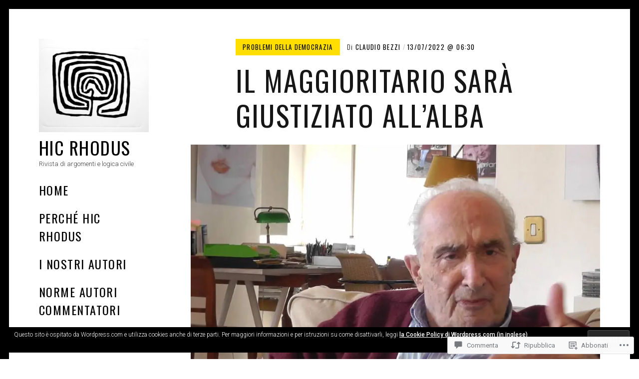

--- FILE ---
content_type: text/html; charset=UTF-8
request_url: https://ilsaltodirodi.com/2022/07/13/il-maggioritario-sara-giustiziato-allalba/
body_size: 59579
content:
<!DOCTYPE html>
<html lang="it-IT">
<head>
<meta charset="UTF-8">
<meta name="viewport" content="width=device-width, initial-scale=1">
<link rel="profile" href="http://gmpg.org/xfn/11">
<link rel="pingback" href="https://ilsaltodirodi.com/xmlrpc.php">

<title>Il maggioritario sarà giustiziato all’alba &#8211; Hic Rhodus</title>
<meta name='robots' content='max-image-preview:large' />
<meta name="google-site-verification" content="S97UVHbeWG5PTmVoVPQ9ovfnpyjIKhFKXyjFNIjvMjM" />

<!-- Async WordPress.com Remote Login -->
<script id="wpcom_remote_login_js">
var wpcom_remote_login_extra_auth = '';
function wpcom_remote_login_remove_dom_node_id( element_id ) {
	var dom_node = document.getElementById( element_id );
	if ( dom_node ) { dom_node.parentNode.removeChild( dom_node ); }
}
function wpcom_remote_login_remove_dom_node_classes( class_name ) {
	var dom_nodes = document.querySelectorAll( '.' + class_name );
	for ( var i = 0; i < dom_nodes.length; i++ ) {
		dom_nodes[ i ].parentNode.removeChild( dom_nodes[ i ] );
	}
}
function wpcom_remote_login_final_cleanup() {
	wpcom_remote_login_remove_dom_node_classes( "wpcom_remote_login_msg" );
	wpcom_remote_login_remove_dom_node_id( "wpcom_remote_login_key" );
	wpcom_remote_login_remove_dom_node_id( "wpcom_remote_login_validate" );
	wpcom_remote_login_remove_dom_node_id( "wpcom_remote_login_js" );
	wpcom_remote_login_remove_dom_node_id( "wpcom_request_access_iframe" );
	wpcom_remote_login_remove_dom_node_id( "wpcom_request_access_styles" );
}

// Watch for messages back from the remote login
window.addEventListener( "message", function( e ) {
	if ( e.origin === "https://r-login.wordpress.com" ) {
		var data = {};
		try {
			data = JSON.parse( e.data );
		} catch( e ) {
			wpcom_remote_login_final_cleanup();
			return;
		}

		if ( data.msg === 'LOGIN' ) {
			// Clean up the login check iframe
			wpcom_remote_login_remove_dom_node_id( "wpcom_remote_login_key" );

			var id_regex = new RegExp( /^[0-9]+$/ );
			var token_regex = new RegExp( /^.*|.*|.*$/ );
			if (
				token_regex.test( data.token )
				&& id_regex.test( data.wpcomid )
			) {
				// We have everything we need to ask for a login
				var script = document.createElement( "script" );
				script.setAttribute( "id", "wpcom_remote_login_validate" );
				script.src = '/remote-login.php?wpcom_remote_login=validate'
					+ '&wpcomid=' + data.wpcomid
					+ '&token=' + encodeURIComponent( data.token )
					+ '&host=' + window.location.protocol
					+ '//' + window.location.hostname
					+ '&postid=31654'
					+ '&is_singular=1';
				document.body.appendChild( script );
			}

			return;
		}

		// Safari ITP, not logged in, so redirect
		if ( data.msg === 'LOGIN-REDIRECT' ) {
			window.location = 'https://wordpress.com/log-in?redirect_to=' + window.location.href;
			return;
		}

		// Safari ITP, storage access failed, remove the request
		if ( data.msg === 'LOGIN-REMOVE' ) {
			var css_zap = 'html { -webkit-transition: margin-top 1s; transition: margin-top 1s; } /* 9001 */ html { margin-top: 0 !important; } * html body { margin-top: 0 !important; } @media screen and ( max-width: 782px ) { html { margin-top: 0 !important; } * html body { margin-top: 0 !important; } }';
			var style_zap = document.createElement( 'style' );
			style_zap.type = 'text/css';
			style_zap.appendChild( document.createTextNode( css_zap ) );
			document.body.appendChild( style_zap );

			var e = document.getElementById( 'wpcom_request_access_iframe' );
			e.parentNode.removeChild( e );

			document.cookie = 'wordpress_com_login_access=denied; path=/; max-age=31536000';

			return;
		}

		// Safari ITP
		if ( data.msg === 'REQUEST_ACCESS' ) {
			console.log( 'request access: safari' );

			// Check ITP iframe enable/disable knob
			if ( wpcom_remote_login_extra_auth !== 'safari_itp_iframe' ) {
				return;
			}

			// If we are in a "private window" there is no ITP.
			var private_window = false;
			try {
				var opendb = window.openDatabase( null, null, null, null );
			} catch( e ) {
				private_window = true;
			}

			if ( private_window ) {
				console.log( 'private window' );
				return;
			}

			var iframe = document.createElement( 'iframe' );
			iframe.id = 'wpcom_request_access_iframe';
			iframe.setAttribute( 'scrolling', 'no' );
			iframe.setAttribute( 'sandbox', 'allow-storage-access-by-user-activation allow-scripts allow-same-origin allow-top-navigation-by-user-activation' );
			iframe.src = 'https://r-login.wordpress.com/remote-login.php?wpcom_remote_login=request_access&origin=' + encodeURIComponent( data.origin ) + '&wpcomid=' + encodeURIComponent( data.wpcomid );

			var css = 'html { -webkit-transition: margin-top 1s; transition: margin-top 1s; } /* 9001 */ html { margin-top: 46px !important; } * html body { margin-top: 46px !important; } @media screen and ( max-width: 660px ) { html { margin-top: 71px !important; } * html body { margin-top: 71px !important; } #wpcom_request_access_iframe { display: block; height: 71px !important; } } #wpcom_request_access_iframe { border: 0px; height: 46px; position: fixed; top: 0; left: 0; width: 100%; min-width: 100%; z-index: 99999; background: #23282d; } ';

			var style = document.createElement( 'style' );
			style.type = 'text/css';
			style.id = 'wpcom_request_access_styles';
			style.appendChild( document.createTextNode( css ) );
			document.body.appendChild( style );

			document.body.appendChild( iframe );
		}

		if ( data.msg === 'DONE' ) {
			wpcom_remote_login_final_cleanup();
		}
	}
}, false );

// Inject the remote login iframe after the page has had a chance to load
// more critical resources
window.addEventListener( "DOMContentLoaded", function( e ) {
	var iframe = document.createElement( "iframe" );
	iframe.style.display = "none";
	iframe.setAttribute( "scrolling", "no" );
	iframe.setAttribute( "id", "wpcom_remote_login_key" );
	iframe.src = "https://r-login.wordpress.com/remote-login.php"
		+ "?wpcom_remote_login=key"
		+ "&origin=aHR0cHM6Ly9pbHNhbHRvZGlyb2RpLmNvbQ%3D%3D"
		+ "&wpcomid=62584192"
		+ "&time=" + Math.floor( Date.now() / 1000 );
	document.body.appendChild( iframe );
}, false );
</script>
<link rel='dns-prefetch' href='//s0.wp.com' />
<link rel='dns-prefetch' href='//widgets.wp.com' />
<link rel='dns-prefetch' href='//fonts-api.wp.com' />
<link rel="alternate" type="application/rss+xml" title="Hic Rhodus &raquo; Feed" href="https://ilsaltodirodi.com/feed/" />
<link rel="alternate" type="application/rss+xml" title="Hic Rhodus &raquo; Feed dei commenti" href="https://ilsaltodirodi.com/comments/feed/" />
<link rel="alternate" type="application/rss+xml" title="Hic Rhodus &raquo; Il maggioritario sarà giustiziato all’alba Feed dei commenti" href="https://ilsaltodirodi.com/2022/07/13/il-maggioritario-sara-giustiziato-allalba/feed/" />
	<script type="text/javascript">
		/* <![CDATA[ */
		function addLoadEvent(func) {
			var oldonload = window.onload;
			if (typeof window.onload != 'function') {
				window.onload = func;
			} else {
				window.onload = function () {
					oldonload();
					func();
				}
			}
		}
		/* ]]> */
	</script>
	<link crossorigin='anonymous' rel='stylesheet' id='all-css-0-1' href='/_static/??-eJxtzEkKgDAQRNELGZs4EDfiWUJsxMzYHby+RARB3BQ8KD6cWZgUGSNDKCL7su2RwCJnbdxjCCnVWYtHggO9ZlxFTsQftYaogf+k3x2+4Vv1voRZqrHvpkHJwV5glDTa&cssminify=yes' type='text/css' media='all' />
<style id='wp-emoji-styles-inline-css'>

	img.wp-smiley, img.emoji {
		display: inline !important;
		border: none !important;
		box-shadow: none !important;
		height: 1em !important;
		width: 1em !important;
		margin: 0 0.07em !important;
		vertical-align: -0.1em !important;
		background: none !important;
		padding: 0 !important;
	}
/*# sourceURL=wp-emoji-styles-inline-css */
</style>
<link crossorigin='anonymous' rel='stylesheet' id='all-css-2-1' href='/wp-content/plugins/gutenberg-core/v22.4.2/build/styles/block-library/style.min.css?m=1769608164i&cssminify=yes' type='text/css' media='all' />
<style id='wp-block-library-inline-css'>
.has-text-align-justify {
	text-align:justify;
}
.has-text-align-justify{text-align:justify;}

/*# sourceURL=wp-block-library-inline-css */
</style><style id='wp-block-columns-inline-css'>
.wp-block-columns{box-sizing:border-box;display:flex;flex-wrap:wrap!important}@media (min-width:782px){.wp-block-columns{flex-wrap:nowrap!important}}.wp-block-columns{align-items:normal!important}.wp-block-columns.are-vertically-aligned-top{align-items:flex-start}.wp-block-columns.are-vertically-aligned-center{align-items:center}.wp-block-columns.are-vertically-aligned-bottom{align-items:flex-end}@media (max-width:781px){.wp-block-columns:not(.is-not-stacked-on-mobile)>.wp-block-column{flex-basis:100%!important}}@media (min-width:782px){.wp-block-columns:not(.is-not-stacked-on-mobile)>.wp-block-column{flex-basis:0;flex-grow:1}.wp-block-columns:not(.is-not-stacked-on-mobile)>.wp-block-column[style*=flex-basis]{flex-grow:0}}.wp-block-columns.is-not-stacked-on-mobile{flex-wrap:nowrap!important}.wp-block-columns.is-not-stacked-on-mobile>.wp-block-column{flex-basis:0;flex-grow:1}.wp-block-columns.is-not-stacked-on-mobile>.wp-block-column[style*=flex-basis]{flex-grow:0}:where(.wp-block-columns){margin-bottom:1.75em}:where(.wp-block-columns.has-background){padding:1.25em 2.375em}.wp-block-column{flex-grow:1;min-width:0;overflow-wrap:break-word;word-break:break-word}.wp-block-column.is-vertically-aligned-top{align-self:flex-start}.wp-block-column.is-vertically-aligned-center{align-self:center}.wp-block-column.is-vertically-aligned-bottom{align-self:flex-end}.wp-block-column.is-vertically-aligned-stretch{align-self:stretch}.wp-block-column.is-vertically-aligned-bottom,.wp-block-column.is-vertically-aligned-center,.wp-block-column.is-vertically-aligned-top{width:100%}
/*# sourceURL=https://s0.wp.com/wp-content/plugins/gutenberg-core/v22.4.2/build/styles/block-library/columns/style.min.css */
</style>
<style id='wp-block-image-inline-css'>
.wp-block-image>a,.wp-block-image>figure>a{display:inline-block}.wp-block-image img{box-sizing:border-box;height:auto;max-width:100%;vertical-align:bottom}@media not (prefers-reduced-motion){.wp-block-image img.hide{visibility:hidden}.wp-block-image img.show{animation:show-content-image .4s}}.wp-block-image[style*=border-radius] img,.wp-block-image[style*=border-radius]>a{border-radius:inherit}.wp-block-image.has-custom-border img{box-sizing:border-box}.wp-block-image.aligncenter{text-align:center}.wp-block-image.alignfull>a,.wp-block-image.alignwide>a{width:100%}.wp-block-image.alignfull img,.wp-block-image.alignwide img{height:auto;width:100%}.wp-block-image .aligncenter,.wp-block-image .alignleft,.wp-block-image .alignright,.wp-block-image.aligncenter,.wp-block-image.alignleft,.wp-block-image.alignright{display:table}.wp-block-image .aligncenter>figcaption,.wp-block-image .alignleft>figcaption,.wp-block-image .alignright>figcaption,.wp-block-image.aligncenter>figcaption,.wp-block-image.alignleft>figcaption,.wp-block-image.alignright>figcaption{caption-side:bottom;display:table-caption}.wp-block-image .alignleft{float:left;margin:.5em 1em .5em 0}.wp-block-image .alignright{float:right;margin:.5em 0 .5em 1em}.wp-block-image .aligncenter{margin-left:auto;margin-right:auto}.wp-block-image :where(figcaption){margin-bottom:1em;margin-top:.5em}.wp-block-image.is-style-circle-mask img{border-radius:9999px}@supports ((-webkit-mask-image:none) or (mask-image:none)) or (-webkit-mask-image:none){.wp-block-image.is-style-circle-mask img{border-radius:0;-webkit-mask-image:url('data:image/svg+xml;utf8,<svg viewBox="0 0 100 100" xmlns="http://www.w3.org/2000/svg"><circle cx="50" cy="50" r="50"/></svg>');mask-image:url('data:image/svg+xml;utf8,<svg viewBox="0 0 100 100" xmlns="http://www.w3.org/2000/svg"><circle cx="50" cy="50" r="50"/></svg>');mask-mode:alpha;-webkit-mask-position:center;mask-position:center;-webkit-mask-repeat:no-repeat;mask-repeat:no-repeat;-webkit-mask-size:contain;mask-size:contain}}:root :where(.wp-block-image.is-style-rounded img,.wp-block-image .is-style-rounded img){border-radius:9999px}.wp-block-image figure{margin:0}.wp-lightbox-container{display:flex;flex-direction:column;position:relative}.wp-lightbox-container img{cursor:zoom-in}.wp-lightbox-container img:hover+button{opacity:1}.wp-lightbox-container button{align-items:center;backdrop-filter:blur(16px) saturate(180%);background-color:#5a5a5a40;border:none;border-radius:4px;cursor:zoom-in;display:flex;height:20px;justify-content:center;opacity:0;padding:0;position:absolute;right:16px;text-align:center;top:16px;width:20px;z-index:100}@media not (prefers-reduced-motion){.wp-lightbox-container button{transition:opacity .2s ease}}.wp-lightbox-container button:focus-visible{outline:3px auto #5a5a5a40;outline:3px auto -webkit-focus-ring-color;outline-offset:3px}.wp-lightbox-container button:hover{cursor:pointer;opacity:1}.wp-lightbox-container button:focus{opacity:1}.wp-lightbox-container button:focus,.wp-lightbox-container button:hover,.wp-lightbox-container button:not(:hover):not(:active):not(.has-background){background-color:#5a5a5a40;border:none}.wp-lightbox-overlay{box-sizing:border-box;cursor:zoom-out;height:100vh;left:0;overflow:hidden;position:fixed;top:0;visibility:hidden;width:100%;z-index:100000}.wp-lightbox-overlay .close-button{align-items:center;cursor:pointer;display:flex;justify-content:center;min-height:40px;min-width:40px;padding:0;position:absolute;right:calc(env(safe-area-inset-right) + 16px);top:calc(env(safe-area-inset-top) + 16px);z-index:5000000}.wp-lightbox-overlay .close-button:focus,.wp-lightbox-overlay .close-button:hover,.wp-lightbox-overlay .close-button:not(:hover):not(:active):not(.has-background){background:none;border:none}.wp-lightbox-overlay .lightbox-image-container{height:var(--wp--lightbox-container-height);left:50%;overflow:hidden;position:absolute;top:50%;transform:translate(-50%,-50%);transform-origin:top left;width:var(--wp--lightbox-container-width);z-index:9999999999}.wp-lightbox-overlay .wp-block-image{align-items:center;box-sizing:border-box;display:flex;height:100%;justify-content:center;margin:0;position:relative;transform-origin:0 0;width:100%;z-index:3000000}.wp-lightbox-overlay .wp-block-image img{height:var(--wp--lightbox-image-height);min-height:var(--wp--lightbox-image-height);min-width:var(--wp--lightbox-image-width);width:var(--wp--lightbox-image-width)}.wp-lightbox-overlay .wp-block-image figcaption{display:none}.wp-lightbox-overlay button{background:none;border:none}.wp-lightbox-overlay .scrim{background-color:#fff;height:100%;opacity:.9;position:absolute;width:100%;z-index:2000000}.wp-lightbox-overlay.active{visibility:visible}@media not (prefers-reduced-motion){.wp-lightbox-overlay.active{animation:turn-on-visibility .25s both}.wp-lightbox-overlay.active img{animation:turn-on-visibility .35s both}.wp-lightbox-overlay.show-closing-animation:not(.active){animation:turn-off-visibility .35s both}.wp-lightbox-overlay.show-closing-animation:not(.active) img{animation:turn-off-visibility .25s both}.wp-lightbox-overlay.zoom.active{animation:none;opacity:1;visibility:visible}.wp-lightbox-overlay.zoom.active .lightbox-image-container{animation:lightbox-zoom-in .4s}.wp-lightbox-overlay.zoom.active .lightbox-image-container img{animation:none}.wp-lightbox-overlay.zoom.active .scrim{animation:turn-on-visibility .4s forwards}.wp-lightbox-overlay.zoom.show-closing-animation:not(.active){animation:none}.wp-lightbox-overlay.zoom.show-closing-animation:not(.active) .lightbox-image-container{animation:lightbox-zoom-out .4s}.wp-lightbox-overlay.zoom.show-closing-animation:not(.active) .lightbox-image-container img{animation:none}.wp-lightbox-overlay.zoom.show-closing-animation:not(.active) .scrim{animation:turn-off-visibility .4s forwards}}@keyframes show-content-image{0%{visibility:hidden}99%{visibility:hidden}to{visibility:visible}}@keyframes turn-on-visibility{0%{opacity:0}to{opacity:1}}@keyframes turn-off-visibility{0%{opacity:1;visibility:visible}99%{opacity:0;visibility:visible}to{opacity:0;visibility:hidden}}@keyframes lightbox-zoom-in{0%{transform:translate(calc((-100vw + var(--wp--lightbox-scrollbar-width))/2 + var(--wp--lightbox-initial-left-position)),calc(-50vh + var(--wp--lightbox-initial-top-position))) scale(var(--wp--lightbox-scale))}to{transform:translate(-50%,-50%) scale(1)}}@keyframes lightbox-zoom-out{0%{transform:translate(-50%,-50%) scale(1);visibility:visible}99%{visibility:visible}to{transform:translate(calc((-100vw + var(--wp--lightbox-scrollbar-width))/2 + var(--wp--lightbox-initial-left-position)),calc(-50vh + var(--wp--lightbox-initial-top-position))) scale(var(--wp--lightbox-scale));visibility:hidden}}
/*# sourceURL=https://s0.wp.com/wp-content/plugins/gutenberg-core/v22.4.2/build/styles/block-library/image/style.min.css */
</style>
<style id='wp-block-image-theme-inline-css'>
:root :where(.wp-block-image figcaption){color:#555;font-size:13px;text-align:center}.is-dark-theme :root :where(.wp-block-image figcaption){color:#ffffffa6}.wp-block-image{margin:0 0 1em}
/*# sourceURL=https://s0.wp.com/wp-content/plugins/gutenberg-core/v22.4.2/build/styles/block-library/image/theme.min.css */
</style>
<style id='wp-block-paragraph-inline-css'>
.is-small-text{font-size:.875em}.is-regular-text{font-size:1em}.is-large-text{font-size:2.25em}.is-larger-text{font-size:3em}.has-drop-cap:not(:focus):first-letter{float:left;font-size:8.4em;font-style:normal;font-weight:100;line-height:.68;margin:.05em .1em 0 0;text-transform:uppercase}body.rtl .has-drop-cap:not(:focus):first-letter{float:none;margin-left:.1em}p.has-drop-cap.has-background{overflow:hidden}:root :where(p.has-background){padding:1.25em 2.375em}:where(p.has-text-color:not(.has-link-color)) a{color:inherit}p.has-text-align-left[style*="writing-mode:vertical-lr"],p.has-text-align-right[style*="writing-mode:vertical-rl"]{rotate:180deg}
/*# sourceURL=https://s0.wp.com/wp-content/plugins/gutenberg-core/v22.4.2/build/styles/block-library/paragraph/style.min.css */
</style>
<style id='global-styles-inline-css'>
:root{--wp--preset--aspect-ratio--square: 1;--wp--preset--aspect-ratio--4-3: 4/3;--wp--preset--aspect-ratio--3-4: 3/4;--wp--preset--aspect-ratio--3-2: 3/2;--wp--preset--aspect-ratio--2-3: 2/3;--wp--preset--aspect-ratio--16-9: 16/9;--wp--preset--aspect-ratio--9-16: 9/16;--wp--preset--color--black: #000000;--wp--preset--color--cyan-bluish-gray: #abb8c3;--wp--preset--color--white: #ffffff;--wp--preset--color--pale-pink: #f78da7;--wp--preset--color--vivid-red: #cf2e2e;--wp--preset--color--luminous-vivid-orange: #ff6900;--wp--preset--color--luminous-vivid-amber: #fcb900;--wp--preset--color--light-green-cyan: #7bdcb5;--wp--preset--color--vivid-green-cyan: #00d084;--wp--preset--color--pale-cyan-blue: #8ed1fc;--wp--preset--color--vivid-cyan-blue: #0693e3;--wp--preset--color--vivid-purple: #9b51e0;--wp--preset--gradient--vivid-cyan-blue-to-vivid-purple: linear-gradient(135deg,rgb(6,147,227) 0%,rgb(155,81,224) 100%);--wp--preset--gradient--light-green-cyan-to-vivid-green-cyan: linear-gradient(135deg,rgb(122,220,180) 0%,rgb(0,208,130) 100%);--wp--preset--gradient--luminous-vivid-amber-to-luminous-vivid-orange: linear-gradient(135deg,rgb(252,185,0) 0%,rgb(255,105,0) 100%);--wp--preset--gradient--luminous-vivid-orange-to-vivid-red: linear-gradient(135deg,rgb(255,105,0) 0%,rgb(207,46,46) 100%);--wp--preset--gradient--very-light-gray-to-cyan-bluish-gray: linear-gradient(135deg,rgb(238,238,238) 0%,rgb(169,184,195) 100%);--wp--preset--gradient--cool-to-warm-spectrum: linear-gradient(135deg,rgb(74,234,220) 0%,rgb(151,120,209) 20%,rgb(207,42,186) 40%,rgb(238,44,130) 60%,rgb(251,105,98) 80%,rgb(254,248,76) 100%);--wp--preset--gradient--blush-light-purple: linear-gradient(135deg,rgb(255,206,236) 0%,rgb(152,150,240) 100%);--wp--preset--gradient--blush-bordeaux: linear-gradient(135deg,rgb(254,205,165) 0%,rgb(254,45,45) 50%,rgb(107,0,62) 100%);--wp--preset--gradient--luminous-dusk: linear-gradient(135deg,rgb(255,203,112) 0%,rgb(199,81,192) 50%,rgb(65,88,208) 100%);--wp--preset--gradient--pale-ocean: linear-gradient(135deg,rgb(255,245,203) 0%,rgb(182,227,212) 50%,rgb(51,167,181) 100%);--wp--preset--gradient--electric-grass: linear-gradient(135deg,rgb(202,248,128) 0%,rgb(113,206,126) 100%);--wp--preset--gradient--midnight: linear-gradient(135deg,rgb(2,3,129) 0%,rgb(40,116,252) 100%);--wp--preset--font-size--small: 13px;--wp--preset--font-size--medium: 20px;--wp--preset--font-size--large: 36px;--wp--preset--font-size--x-large: 42px;--wp--preset--font-family--albert-sans: 'Albert Sans', sans-serif;--wp--preset--font-family--alegreya: Alegreya, serif;--wp--preset--font-family--arvo: Arvo, serif;--wp--preset--font-family--bodoni-moda: 'Bodoni Moda', serif;--wp--preset--font-family--bricolage-grotesque: 'Bricolage Grotesque', sans-serif;--wp--preset--font-family--cabin: Cabin, sans-serif;--wp--preset--font-family--chivo: Chivo, sans-serif;--wp--preset--font-family--commissioner: Commissioner, sans-serif;--wp--preset--font-family--cormorant: Cormorant, serif;--wp--preset--font-family--courier-prime: 'Courier Prime', monospace;--wp--preset--font-family--crimson-pro: 'Crimson Pro', serif;--wp--preset--font-family--dm-mono: 'DM Mono', monospace;--wp--preset--font-family--dm-sans: 'DM Sans', sans-serif;--wp--preset--font-family--dm-serif-display: 'DM Serif Display', serif;--wp--preset--font-family--domine: Domine, serif;--wp--preset--font-family--eb-garamond: 'EB Garamond', serif;--wp--preset--font-family--epilogue: Epilogue, sans-serif;--wp--preset--font-family--fahkwang: Fahkwang, sans-serif;--wp--preset--font-family--figtree: Figtree, sans-serif;--wp--preset--font-family--fira-sans: 'Fira Sans', sans-serif;--wp--preset--font-family--fjalla-one: 'Fjalla One', sans-serif;--wp--preset--font-family--fraunces: Fraunces, serif;--wp--preset--font-family--gabarito: Gabarito, system-ui;--wp--preset--font-family--ibm-plex-mono: 'IBM Plex Mono', monospace;--wp--preset--font-family--ibm-plex-sans: 'IBM Plex Sans', sans-serif;--wp--preset--font-family--ibarra-real-nova: 'Ibarra Real Nova', serif;--wp--preset--font-family--instrument-serif: 'Instrument Serif', serif;--wp--preset--font-family--inter: Inter, sans-serif;--wp--preset--font-family--josefin-sans: 'Josefin Sans', sans-serif;--wp--preset--font-family--jost: Jost, sans-serif;--wp--preset--font-family--libre-baskerville: 'Libre Baskerville', serif;--wp--preset--font-family--libre-franklin: 'Libre Franklin', sans-serif;--wp--preset--font-family--literata: Literata, serif;--wp--preset--font-family--lora: Lora, serif;--wp--preset--font-family--merriweather: Merriweather, serif;--wp--preset--font-family--montserrat: Montserrat, sans-serif;--wp--preset--font-family--newsreader: Newsreader, serif;--wp--preset--font-family--noto-sans-mono: 'Noto Sans Mono', sans-serif;--wp--preset--font-family--nunito: Nunito, sans-serif;--wp--preset--font-family--open-sans: 'Open Sans', sans-serif;--wp--preset--font-family--overpass: Overpass, sans-serif;--wp--preset--font-family--pt-serif: 'PT Serif', serif;--wp--preset--font-family--petrona: Petrona, serif;--wp--preset--font-family--piazzolla: Piazzolla, serif;--wp--preset--font-family--playfair-display: 'Playfair Display', serif;--wp--preset--font-family--plus-jakarta-sans: 'Plus Jakarta Sans', sans-serif;--wp--preset--font-family--poppins: Poppins, sans-serif;--wp--preset--font-family--raleway: Raleway, sans-serif;--wp--preset--font-family--roboto: Roboto, sans-serif;--wp--preset--font-family--roboto-slab: 'Roboto Slab', serif;--wp--preset--font-family--rubik: Rubik, sans-serif;--wp--preset--font-family--rufina: Rufina, serif;--wp--preset--font-family--sora: Sora, sans-serif;--wp--preset--font-family--source-sans-3: 'Source Sans 3', sans-serif;--wp--preset--font-family--source-serif-4: 'Source Serif 4', serif;--wp--preset--font-family--space-mono: 'Space Mono', monospace;--wp--preset--font-family--syne: Syne, sans-serif;--wp--preset--font-family--texturina: Texturina, serif;--wp--preset--font-family--urbanist: Urbanist, sans-serif;--wp--preset--font-family--work-sans: 'Work Sans', sans-serif;--wp--preset--spacing--20: 0.44rem;--wp--preset--spacing--30: 0.67rem;--wp--preset--spacing--40: 1rem;--wp--preset--spacing--50: 1.5rem;--wp--preset--spacing--60: 2.25rem;--wp--preset--spacing--70: 3.38rem;--wp--preset--spacing--80: 5.06rem;--wp--preset--shadow--natural: 6px 6px 9px rgba(0, 0, 0, 0.2);--wp--preset--shadow--deep: 12px 12px 50px rgba(0, 0, 0, 0.4);--wp--preset--shadow--sharp: 6px 6px 0px rgba(0, 0, 0, 0.2);--wp--preset--shadow--outlined: 6px 6px 0px -3px rgb(255, 255, 255), 6px 6px rgb(0, 0, 0);--wp--preset--shadow--crisp: 6px 6px 0px rgb(0, 0, 0);}:where(body) { margin: 0; }:where(.is-layout-flex){gap: 0.5em;}:where(.is-layout-grid){gap: 0.5em;}body .is-layout-flex{display: flex;}.is-layout-flex{flex-wrap: wrap;align-items: center;}.is-layout-flex > :is(*, div){margin: 0;}body .is-layout-grid{display: grid;}.is-layout-grid > :is(*, div){margin: 0;}body{padding-top: 0px;padding-right: 0px;padding-bottom: 0px;padding-left: 0px;}:root :where(.wp-element-button, .wp-block-button__link){background-color: #32373c;border-width: 0;color: #fff;font-family: inherit;font-size: inherit;font-style: inherit;font-weight: inherit;letter-spacing: inherit;line-height: inherit;padding-top: calc(0.667em + 2px);padding-right: calc(1.333em + 2px);padding-bottom: calc(0.667em + 2px);padding-left: calc(1.333em + 2px);text-decoration: none;text-transform: inherit;}.has-black-color{color: var(--wp--preset--color--black) !important;}.has-cyan-bluish-gray-color{color: var(--wp--preset--color--cyan-bluish-gray) !important;}.has-white-color{color: var(--wp--preset--color--white) !important;}.has-pale-pink-color{color: var(--wp--preset--color--pale-pink) !important;}.has-vivid-red-color{color: var(--wp--preset--color--vivid-red) !important;}.has-luminous-vivid-orange-color{color: var(--wp--preset--color--luminous-vivid-orange) !important;}.has-luminous-vivid-amber-color{color: var(--wp--preset--color--luminous-vivid-amber) !important;}.has-light-green-cyan-color{color: var(--wp--preset--color--light-green-cyan) !important;}.has-vivid-green-cyan-color{color: var(--wp--preset--color--vivid-green-cyan) !important;}.has-pale-cyan-blue-color{color: var(--wp--preset--color--pale-cyan-blue) !important;}.has-vivid-cyan-blue-color{color: var(--wp--preset--color--vivid-cyan-blue) !important;}.has-vivid-purple-color{color: var(--wp--preset--color--vivid-purple) !important;}.has-black-background-color{background-color: var(--wp--preset--color--black) !important;}.has-cyan-bluish-gray-background-color{background-color: var(--wp--preset--color--cyan-bluish-gray) !important;}.has-white-background-color{background-color: var(--wp--preset--color--white) !important;}.has-pale-pink-background-color{background-color: var(--wp--preset--color--pale-pink) !important;}.has-vivid-red-background-color{background-color: var(--wp--preset--color--vivid-red) !important;}.has-luminous-vivid-orange-background-color{background-color: var(--wp--preset--color--luminous-vivid-orange) !important;}.has-luminous-vivid-amber-background-color{background-color: var(--wp--preset--color--luminous-vivid-amber) !important;}.has-light-green-cyan-background-color{background-color: var(--wp--preset--color--light-green-cyan) !important;}.has-vivid-green-cyan-background-color{background-color: var(--wp--preset--color--vivid-green-cyan) !important;}.has-pale-cyan-blue-background-color{background-color: var(--wp--preset--color--pale-cyan-blue) !important;}.has-vivid-cyan-blue-background-color{background-color: var(--wp--preset--color--vivid-cyan-blue) !important;}.has-vivid-purple-background-color{background-color: var(--wp--preset--color--vivid-purple) !important;}.has-black-border-color{border-color: var(--wp--preset--color--black) !important;}.has-cyan-bluish-gray-border-color{border-color: var(--wp--preset--color--cyan-bluish-gray) !important;}.has-white-border-color{border-color: var(--wp--preset--color--white) !important;}.has-pale-pink-border-color{border-color: var(--wp--preset--color--pale-pink) !important;}.has-vivid-red-border-color{border-color: var(--wp--preset--color--vivid-red) !important;}.has-luminous-vivid-orange-border-color{border-color: var(--wp--preset--color--luminous-vivid-orange) !important;}.has-luminous-vivid-amber-border-color{border-color: var(--wp--preset--color--luminous-vivid-amber) !important;}.has-light-green-cyan-border-color{border-color: var(--wp--preset--color--light-green-cyan) !important;}.has-vivid-green-cyan-border-color{border-color: var(--wp--preset--color--vivid-green-cyan) !important;}.has-pale-cyan-blue-border-color{border-color: var(--wp--preset--color--pale-cyan-blue) !important;}.has-vivid-cyan-blue-border-color{border-color: var(--wp--preset--color--vivid-cyan-blue) !important;}.has-vivid-purple-border-color{border-color: var(--wp--preset--color--vivid-purple) !important;}.has-vivid-cyan-blue-to-vivid-purple-gradient-background{background: var(--wp--preset--gradient--vivid-cyan-blue-to-vivid-purple) !important;}.has-light-green-cyan-to-vivid-green-cyan-gradient-background{background: var(--wp--preset--gradient--light-green-cyan-to-vivid-green-cyan) !important;}.has-luminous-vivid-amber-to-luminous-vivid-orange-gradient-background{background: var(--wp--preset--gradient--luminous-vivid-amber-to-luminous-vivid-orange) !important;}.has-luminous-vivid-orange-to-vivid-red-gradient-background{background: var(--wp--preset--gradient--luminous-vivid-orange-to-vivid-red) !important;}.has-very-light-gray-to-cyan-bluish-gray-gradient-background{background: var(--wp--preset--gradient--very-light-gray-to-cyan-bluish-gray) !important;}.has-cool-to-warm-spectrum-gradient-background{background: var(--wp--preset--gradient--cool-to-warm-spectrum) !important;}.has-blush-light-purple-gradient-background{background: var(--wp--preset--gradient--blush-light-purple) !important;}.has-blush-bordeaux-gradient-background{background: var(--wp--preset--gradient--blush-bordeaux) !important;}.has-luminous-dusk-gradient-background{background: var(--wp--preset--gradient--luminous-dusk) !important;}.has-pale-ocean-gradient-background{background: var(--wp--preset--gradient--pale-ocean) !important;}.has-electric-grass-gradient-background{background: var(--wp--preset--gradient--electric-grass) !important;}.has-midnight-gradient-background{background: var(--wp--preset--gradient--midnight) !important;}.has-small-font-size{font-size: var(--wp--preset--font-size--small) !important;}.has-medium-font-size{font-size: var(--wp--preset--font-size--medium) !important;}.has-large-font-size{font-size: var(--wp--preset--font-size--large) !important;}.has-x-large-font-size{font-size: var(--wp--preset--font-size--x-large) !important;}.has-albert-sans-font-family{font-family: var(--wp--preset--font-family--albert-sans) !important;}.has-alegreya-font-family{font-family: var(--wp--preset--font-family--alegreya) !important;}.has-arvo-font-family{font-family: var(--wp--preset--font-family--arvo) !important;}.has-bodoni-moda-font-family{font-family: var(--wp--preset--font-family--bodoni-moda) !important;}.has-bricolage-grotesque-font-family{font-family: var(--wp--preset--font-family--bricolage-grotesque) !important;}.has-cabin-font-family{font-family: var(--wp--preset--font-family--cabin) !important;}.has-chivo-font-family{font-family: var(--wp--preset--font-family--chivo) !important;}.has-commissioner-font-family{font-family: var(--wp--preset--font-family--commissioner) !important;}.has-cormorant-font-family{font-family: var(--wp--preset--font-family--cormorant) !important;}.has-courier-prime-font-family{font-family: var(--wp--preset--font-family--courier-prime) !important;}.has-crimson-pro-font-family{font-family: var(--wp--preset--font-family--crimson-pro) !important;}.has-dm-mono-font-family{font-family: var(--wp--preset--font-family--dm-mono) !important;}.has-dm-sans-font-family{font-family: var(--wp--preset--font-family--dm-sans) !important;}.has-dm-serif-display-font-family{font-family: var(--wp--preset--font-family--dm-serif-display) !important;}.has-domine-font-family{font-family: var(--wp--preset--font-family--domine) !important;}.has-eb-garamond-font-family{font-family: var(--wp--preset--font-family--eb-garamond) !important;}.has-epilogue-font-family{font-family: var(--wp--preset--font-family--epilogue) !important;}.has-fahkwang-font-family{font-family: var(--wp--preset--font-family--fahkwang) !important;}.has-figtree-font-family{font-family: var(--wp--preset--font-family--figtree) !important;}.has-fira-sans-font-family{font-family: var(--wp--preset--font-family--fira-sans) !important;}.has-fjalla-one-font-family{font-family: var(--wp--preset--font-family--fjalla-one) !important;}.has-fraunces-font-family{font-family: var(--wp--preset--font-family--fraunces) !important;}.has-gabarito-font-family{font-family: var(--wp--preset--font-family--gabarito) !important;}.has-ibm-plex-mono-font-family{font-family: var(--wp--preset--font-family--ibm-plex-mono) !important;}.has-ibm-plex-sans-font-family{font-family: var(--wp--preset--font-family--ibm-plex-sans) !important;}.has-ibarra-real-nova-font-family{font-family: var(--wp--preset--font-family--ibarra-real-nova) !important;}.has-instrument-serif-font-family{font-family: var(--wp--preset--font-family--instrument-serif) !important;}.has-inter-font-family{font-family: var(--wp--preset--font-family--inter) !important;}.has-josefin-sans-font-family{font-family: var(--wp--preset--font-family--josefin-sans) !important;}.has-jost-font-family{font-family: var(--wp--preset--font-family--jost) !important;}.has-libre-baskerville-font-family{font-family: var(--wp--preset--font-family--libre-baskerville) !important;}.has-libre-franklin-font-family{font-family: var(--wp--preset--font-family--libre-franklin) !important;}.has-literata-font-family{font-family: var(--wp--preset--font-family--literata) !important;}.has-lora-font-family{font-family: var(--wp--preset--font-family--lora) !important;}.has-merriweather-font-family{font-family: var(--wp--preset--font-family--merriweather) !important;}.has-montserrat-font-family{font-family: var(--wp--preset--font-family--montserrat) !important;}.has-newsreader-font-family{font-family: var(--wp--preset--font-family--newsreader) !important;}.has-noto-sans-mono-font-family{font-family: var(--wp--preset--font-family--noto-sans-mono) !important;}.has-nunito-font-family{font-family: var(--wp--preset--font-family--nunito) !important;}.has-open-sans-font-family{font-family: var(--wp--preset--font-family--open-sans) !important;}.has-overpass-font-family{font-family: var(--wp--preset--font-family--overpass) !important;}.has-pt-serif-font-family{font-family: var(--wp--preset--font-family--pt-serif) !important;}.has-petrona-font-family{font-family: var(--wp--preset--font-family--petrona) !important;}.has-piazzolla-font-family{font-family: var(--wp--preset--font-family--piazzolla) !important;}.has-playfair-display-font-family{font-family: var(--wp--preset--font-family--playfair-display) !important;}.has-plus-jakarta-sans-font-family{font-family: var(--wp--preset--font-family--plus-jakarta-sans) !important;}.has-poppins-font-family{font-family: var(--wp--preset--font-family--poppins) !important;}.has-raleway-font-family{font-family: var(--wp--preset--font-family--raleway) !important;}.has-roboto-font-family{font-family: var(--wp--preset--font-family--roboto) !important;}.has-roboto-slab-font-family{font-family: var(--wp--preset--font-family--roboto-slab) !important;}.has-rubik-font-family{font-family: var(--wp--preset--font-family--rubik) !important;}.has-rufina-font-family{font-family: var(--wp--preset--font-family--rufina) !important;}.has-sora-font-family{font-family: var(--wp--preset--font-family--sora) !important;}.has-source-sans-3-font-family{font-family: var(--wp--preset--font-family--source-sans-3) !important;}.has-source-serif-4-font-family{font-family: var(--wp--preset--font-family--source-serif-4) !important;}.has-space-mono-font-family{font-family: var(--wp--preset--font-family--space-mono) !important;}.has-syne-font-family{font-family: var(--wp--preset--font-family--syne) !important;}.has-texturina-font-family{font-family: var(--wp--preset--font-family--texturina) !important;}.has-urbanist-font-family{font-family: var(--wp--preset--font-family--urbanist) !important;}.has-work-sans-font-family{font-family: var(--wp--preset--font-family--work-sans) !important;}
:where(.wp-block-columns.is-layout-flex){gap: 2em;}:where(.wp-block-columns.is-layout-grid){gap: 2em;}
/*# sourceURL=global-styles-inline-css */
</style>
<style id='core-block-supports-inline-css'>
.wp-container-core-columns-is-layout-9d6595d7{flex-wrap:nowrap;}
/*# sourceURL=core-block-supports-inline-css */
</style>

<style id='classic-theme-styles-inline-css'>
.wp-block-button__link{background-color:#32373c;border-radius:9999px;box-shadow:none;color:#fff;font-size:1.125em;padding:calc(.667em + 2px) calc(1.333em + 2px);text-decoration:none}.wp-block-file__button{background:#32373c;color:#fff}.wp-block-accordion-heading{margin:0}.wp-block-accordion-heading__toggle{background-color:inherit!important;color:inherit!important}.wp-block-accordion-heading__toggle:not(:focus-visible){outline:none}.wp-block-accordion-heading__toggle:focus,.wp-block-accordion-heading__toggle:hover{background-color:inherit!important;border:none;box-shadow:none;color:inherit;padding:var(--wp--preset--spacing--20,1em) 0;text-decoration:none}.wp-block-accordion-heading__toggle:focus-visible{outline:auto;outline-offset:0}
/*# sourceURL=/wp-content/plugins/gutenberg-core/v22.4.2/build/styles/block-library/classic.min.css */
</style>
<link crossorigin='anonymous' rel='stylesheet' id='all-css-4-1' href='/_static/??-eJx9jlmOAjEMRC+E2zTDsHwgjoKStAWBOIlip9HcftJCLAKJH0uuqlc2XjO4FJWiYg716KOgSzYkdxFcdP2m60E850BQaOyWOHjRRwJE/wJ1TmSGL0Vc4dlVqOmcjU4JpsEbCsQt9g275saAtbmQCLTJvjLoqYHyjTuTZuMu0KRbxc1ATinezcNIcUgFTdXERtW7DwylOLTVhwFHKradbuL0s7zv0zN73vXr1eZnvvzdLs7/kHh+KQ==&cssminify=yes' type='text/css' media='all' />
<link rel='stylesheet' id='verbum-gutenberg-css-css' href='https://widgets.wp.com/verbum-block-editor/block-editor.css?ver=1738686361' media='all' />
<link crossorigin='anonymous' rel='stylesheet' id='all-css-6-1' href='/_static/??/wp-content/themes/premium/patch/assets/css/font-awesome.css,/wp-content/themes/premium/patch/style.css?m=1630507115j&cssminify=yes' type='text/css' media='all' />
<link rel='stylesheet' id='patch-fonts-css' href='https://fonts-api.wp.com/css?family=Roboto%3A500%2C400%2C300%2C500italic%2C400italic%2C300italic%7COswald%3A300%2C400%2C700&#038;subset=latin%2Clatin-ext' media='all' />
<style id='jetpack_facebook_likebox-inline-css'>
.widget_facebook_likebox {
	overflow: hidden;
}

/*# sourceURL=/wp-content/mu-plugins/jetpack-plugin/moon/modules/widgets/facebook-likebox/style.css */
</style>
<link crossorigin='anonymous' rel='stylesheet' id='all-css-10-1' href='/_static/??-eJzTLy/QTc7PK0nNK9HPLdUtyClNz8wr1i9KTcrJTwcy0/WTi5G5ekCujj52Temp+bo5+cmJJZn5eSgc3bScxMwikFb7XFtDE1NLExMLc0OTLACohS2q&cssminify=yes' type='text/css' media='all' />
<style id='jetpack-global-styles-frontend-style-inline-css'>
:root { --font-headings: unset; --font-base: unset; --font-headings-default: -apple-system,BlinkMacSystemFont,"Segoe UI",Roboto,Oxygen-Sans,Ubuntu,Cantarell,"Helvetica Neue",sans-serif; --font-base-default: -apple-system,BlinkMacSystemFont,"Segoe UI",Roboto,Oxygen-Sans,Ubuntu,Cantarell,"Helvetica Neue",sans-serif;}
/*# sourceURL=jetpack-global-styles-frontend-style-inline-css */
</style>
<link crossorigin='anonymous' rel='stylesheet' id='all-css-12-1' href='/_static/??-eJyNjcEKwjAQRH/IuFRT6kX8FNkmS5K6yQY3Qfx7bfEiXrwM82B4A49qnJRGpUHupnIPqSgs1Cq624chi6zhO5OCRryTR++fW00l7J3qDv43XVNxoOISsmEJol/wY2uR8vs3WggsM/I6uOTzMI3Hw8lOg11eUT1JKA==&cssminify=yes' type='text/css' media='all' />
<script type="text/javascript" id="jetpack_related-posts-js-extra">
/* <![CDATA[ */
var related_posts_js_options = {"post_heading":"h4"};
//# sourceURL=jetpack_related-posts-js-extra
/* ]]> */
</script>
<script type="text/javascript" id="wpcom-actionbar-placeholder-js-extra">
/* <![CDATA[ */
var actionbardata = {"siteID":"62584192","postID":"31654","siteURL":"https://ilsaltodirodi.com","xhrURL":"https://ilsaltodirodi.com/wp-admin/admin-ajax.php","nonce":"5052146ce4","isLoggedIn":"","statusMessage":"","subsEmailDefault":"instantly","proxyScriptUrl":"https://s0.wp.com/wp-content/js/wpcom-proxy-request.js?m=1513050504i&amp;ver=20211021","shortlink":"https://wp.me/p4eB0s-8ey","i18n":{"followedText":"I nuovi articoli del sito saranno visibili sul tuo \u003Ca href=\"https://wordpress.com/reader\"\u003EReader\u003C/a\u003E","foldBar":"Riduci la barra","unfoldBar":"Espandi la barra","shortLinkCopied":"Shortlink copiato negli appunti."}};
//# sourceURL=wpcom-actionbar-placeholder-js-extra
/* ]]> */
</script>
<script type="text/javascript" id="jetpack-mu-wpcom-settings-js-before">
/* <![CDATA[ */
var JETPACK_MU_WPCOM_SETTINGS = {"assetsUrl":"https://s0.wp.com/wp-content/mu-plugins/jetpack-mu-wpcom-plugin/moon/jetpack_vendor/automattic/jetpack-mu-wpcom/src/build/"};
//# sourceURL=jetpack-mu-wpcom-settings-js-before
/* ]]> */
</script>
<script crossorigin='anonymous' type='text/javascript'  src='/_static/??-eJx1jcEOwiAQRH/I7dYm6Mn4KabCpgFhQVhS+/digkk9eJpM5uUNrgl0ZCEWDBWSr4vlgo4kzfrRO4YYGW+WNd6r9QYz+VnIQIpFym8bguXBlQPuxK4xXiDl+Nq+W5P5aqh8RveslLcee8FfCIJdcjvt8DVcjmelxvE0Tcq9AV2gTlk='></script>
<script type="text/javascript" id="rlt-proxy-js-after">
/* <![CDATA[ */
	rltInitialize( {"token":null,"iframeOrigins":["https:\/\/widgets.wp.com"]} );
//# sourceURL=rlt-proxy-js-after
/* ]]> */
</script>
<link rel="EditURI" type="application/rsd+xml" title="RSD" href="https://quisalta.wordpress.com/xmlrpc.php?rsd" />
<meta name="generator" content="WordPress.com" />
<link rel="canonical" href="https://ilsaltodirodi.com/2022/07/13/il-maggioritario-sara-giustiziato-allalba/" />
<link rel='shortlink' href='https://wp.me/p4eB0s-8ey' />
<link rel="alternate" type="application/json+oembed" href="https://public-api.wordpress.com/oembed/?format=json&amp;url=https%3A%2F%2Filsaltodirodi.com%2F2022%2F07%2F13%2Fil-maggioritario-sara-giustiziato-allalba%2F&amp;for=wpcom-auto-discovery" /><link rel="alternate" type="application/xml+oembed" href="https://public-api.wordpress.com/oembed/?format=xml&amp;url=https%3A%2F%2Filsaltodirodi.com%2F2022%2F07%2F13%2Fil-maggioritario-sara-giustiziato-allalba%2F&amp;for=wpcom-auto-discovery" />
<!-- Jetpack Open Graph Tags -->
<meta property="og:type" content="article" />
<meta property="og:title" content="Il maggioritario sarà giustiziato all’alba" />
<meta property="og:url" content="https://ilsaltodirodi.com/2022/07/13/il-maggioritario-sara-giustiziato-allalba/" />
<meta property="og:description" content="Canea a favore della legge elettorale proporzionale da destra e da sinistra. Noi di Hic Rhodus siamo contrari, e vi spieghiamo perché." />
<meta property="article:published_time" content="2022-07-13T04:30:00+00:00" />
<meta property="article:modified_time" content="2022-07-12T11:51:55+00:00" />
<meta property="og:site_name" content="Hic Rhodus" />
<meta property="og:image" content="https://ilsaltodirodi.com/wp-content/uploads/2022/07/giovanni_sartori.jpg" />
<meta property="og:image:width" content="980" />
<meta property="og:image:height" content="551" />
<meta property="og:image:alt" content="" />
<meta property="og:locale" content="it_IT" />
<meta property="article:publisher" content="https://www.facebook.com/WordPresscom" />
<meta name="twitter:creator" content="@HicRhodus" />
<meta name="twitter:site" content="@HicRhodus" />
<meta name="twitter:text:title" content="Il maggioritario sarà giustiziato all’alba" />
<meta name="twitter:image" content="https://ilsaltodirodi.com/wp-content/uploads/2022/07/giovanni_sartori.jpg?w=640" />
<meta name="twitter:card" content="summary_large_image" />

<!-- End Jetpack Open Graph Tags -->
<link rel='openid.server' href='https://ilsaltodirodi.com/?openidserver=1' />
<link rel='openid.delegate' href='https://ilsaltodirodi.com/' />
<link rel="search" type="application/opensearchdescription+xml" href="https://ilsaltodirodi.com/osd.xml" title="Hic Rhodus" />
<link rel="search" type="application/opensearchdescription+xml" href="https://s1.wp.com/opensearch.xml" title="WordPress.com" />
<style type="text/css">.recentcomments a{display:inline !important;padding:0 !important;margin:0 !important;}</style>		<style type="text/css">
			.recentcomments a {
				display: inline !important;
				padding: 0 !important;
				margin: 0 !important;
			}

			table.recentcommentsavatartop img.avatar, table.recentcommentsavatarend img.avatar {
				border: 0px;
				margin: 0;
			}

			table.recentcommentsavatartop a, table.recentcommentsavatarend a {
				border: 0px !important;
				background-color: transparent !important;
			}

			td.recentcommentsavatarend, td.recentcommentsavatartop {
				padding: 0px 0px 1px 0px;
				margin: 0px;
			}

			td.recentcommentstextend {
				border: none !important;
				padding: 0px 0px 2px 10px;
			}

			.rtl td.recentcommentstextend {
				padding: 0px 10px 2px 0px;
			}

			td.recentcommentstexttop {
				border: none;
				padding: 0px 0px 0px 10px;
			}

			.rtl td.recentcommentstexttop {
				padding: 0px 10px 0px 0px;
			}
		</style>
		<meta name="description" content="Canea a favore della legge elettorale proporzionale da destra e da sinistra. Noi di Hic Rhodus siamo contrari, e vi spieghiamo perché." />
<link rel="icon" href="https://ilsaltodirodi.com/wp-content/uploads/2018/10/cropped-labirinto-hr.png?w=32" sizes="32x32" />
<link rel="icon" href="https://ilsaltodirodi.com/wp-content/uploads/2018/10/cropped-labirinto-hr.png?w=192" sizes="192x192" />
<link rel="apple-touch-icon" href="https://ilsaltodirodi.com/wp-content/uploads/2018/10/cropped-labirinto-hr.png?w=180" />
<meta name="msapplication-TileImage" content="https://ilsaltodirodi.com/wp-content/uploads/2018/10/cropped-labirinto-hr.png?w=270" />
<link crossorigin='anonymous' rel='stylesheet' id='all-css-0-3' href='/_static/??-eJyNzNsKwjAMBuAXsobpZN6IjyI1C6Nr2pQlpfj2Tti8FC//Ax+04lCyUTZI1RWuU8gKM1nxGLcMSSTDI2SEJwtGBW2h0HJE1QP8LyQZK5MC+kWqEn9Pe/ELbGGcyBSorqvEQI59A6NU2NuKqr2YPsA93brhcj5d+6Hr5zfkPVQz&cssminify=yes' type='text/css' media='all' />
</head>

<body class="wp-singular post-template-default single single-post postid-31654 single-format-standard wp-custom-logo wp-embed-responsive wp-theme-premiumpatch customizer-styles-applied group-blog has_sidebar jetpack-reblog-enabled has-site-logo">


<div id="page" class="hfeed site">
	<a class="skip-link screen-reader-text" href="#content">Vai al contenuto</a>

	<div id="content" class="site-content">
		<div class="container">

		

<header id="masthead" class="site-header" role="banner">
	<div class="site-branding">

		<a href="https://ilsaltodirodi.com/" class="site-logo-link" rel="home" itemprop="url"><img width="587" height="500" src="https://ilsaltodirodi.com/wp-content/uploads/2018/10/labirinto-hr.png?w=587" class="site-logo attachment-patch-site-logo" alt="" data-size="patch-site-logo" itemprop="logo" decoding="async" srcset="https://ilsaltodirodi.com/wp-content/uploads/2018/10/labirinto-hr.png?w=587 587w, https://ilsaltodirodi.com/wp-content/uploads/2018/10/labirinto-hr.png?w=150 150w, https://ilsaltodirodi.com/wp-content/uploads/2018/10/labirinto-hr.png?w=300 300w, https://ilsaltodirodi.com/wp-content/uploads/2018/10/labirinto-hr.png 700w" sizes="(max-width: 587px) 100vw, 587px" data-attachment-id="23741" data-permalink="https://ilsaltodirodi.com/labirinto-hr/" data-orig-file="https://ilsaltodirodi.com/wp-content/uploads/2018/10/labirinto-hr.png" data-orig-size="700,596" data-comments-opened="1" data-image-meta="{&quot;aperture&quot;:&quot;0&quot;,&quot;credit&quot;:&quot;&quot;,&quot;camera&quot;:&quot;&quot;,&quot;caption&quot;:&quot;&quot;,&quot;created_timestamp&quot;:&quot;0&quot;,&quot;copyright&quot;:&quot;&quot;,&quot;focal_length&quot;:&quot;0&quot;,&quot;iso&quot;:&quot;0&quot;,&quot;shutter_speed&quot;:&quot;0&quot;,&quot;title&quot;:&quot;&quot;,&quot;orientation&quot;:&quot;0&quot;}" data-image-title="logo" data-image-description="" data-image-caption="" data-medium-file="https://ilsaltodirodi.com/wp-content/uploads/2018/10/labirinto-hr.png?w=300" data-large-file="https://ilsaltodirodi.com/wp-content/uploads/2018/10/labirinto-hr.png?w=700" /></a><div class="site-title">
		<a href="https://ilsaltodirodi.com/" rel="home">
			Hic Rhodus		</a>

		</div>
			<div class="site-description">
				<span class="site-description-text">Rivista di argomenti e logica civile</span>
			</div>

		
	</div><!-- .site-branding -->

	<nav id="site-navigation" class="main-navigation" role="navigation">

		<ul id="menu-perche-il-blog" class="nav nav--main"><li id="menu-item-2783" class="menu-item menu-item-type-custom menu-item-object-custom menu-item-home menu-item-2783"><a href="https://ilsaltodirodi.com/">Home</a></li>
<li id="menu-item-2784" class="menu-item menu-item-type-post_type menu-item-object-page menu-item-2784"><a href="https://ilsaltodirodi.com/about/">Perché Hic Rhodus</a></li>
<li id="menu-item-2785" class="menu-item menu-item-type-post_type menu-item-object-page menu-item-2785"><a href="https://ilsaltodirodi.com/i-nostri-autori/">I nostri autori</a></li>
<li id="menu-item-2786" class="menu-item menu-item-type-post_type menu-item-object-page menu-item-2786"><a href="https://ilsaltodirodi.com/norme-per-gli-autori-di-hic-rhodus/">Norme autori commentatori</a></li>
<li id="menu-item-2782" class="menu-item menu-item-type-post_type menu-item-object-page menu-item-2782"><a href="https://ilsaltodirodi.com/il-nostro-libro/">I nostri libri</a></li>
</ul>
	</nav><!-- #site-navigation -->

</header><!-- #masthead -->


	<div id="primary" class="content-area">
		<main id="main" class="site-main" role="main">

			
<article id="post-31654" class="post-31654 post type-post status-publish format-standard has-post-thumbnail hentry category-problemi-della-democrazia tag-legge-elettorale tag-maggioritario tag-proporzionale tag-sartori tag-segni entry-image--landscape">

    <div class="entry-header-wrap">

        
        <header class="entry-header">
            <div class="entry-meta">

                <span class="cat-links"><a href="https://ilsaltodirodi.com/category/problemi-della-democrazia/" rel="category tag">Problemi della Democrazia</a></span>
                <div class="clearfix">

                    <span class="byline"> di <span class="author vcard"><a class="url fn n" href="https://ilsaltodirodi.com/author/bezzicante/">Claudio Bezzi</a></span></span><span class="posted-on"><a href="https://ilsaltodirodi.com/2022/07/13/il-maggioritario-sara-giustiziato-allalba/" rel="bookmark"><time class="entry-date published" datetime="2022-07-13T06:30:00+02:00">13/07/2022<span class="entry-time">06:30</span></time><time class="updated" hidden datetime="2022-07-12T13:51:55+02:00">12/07/2022</time></a></span>
                </div>

            </div><!-- .entry-meta -->

            <h1 class="entry-title">Il maggioritario sarà giustiziato all’alba</h1>
        </header><!-- .entry-header -->

        
            <div class="entry-featured  entry-thumbnail">

                <img width="1024" height="576" src="https://ilsaltodirodi.com/wp-content/uploads/2022/07/giovanni_sartori.jpg?w=1024" class="attachment-patch-single-image size-patch-single-image wp-post-image" alt="" decoding="async" srcset="https://ilsaltodirodi.com/wp-content/uploads/2022/07/giovanni_sartori.jpg?w=1024 1024w, https://ilsaltodirodi.com/wp-content/uploads/2022/07/giovanni_sartori.jpg?w=150 150w, https://ilsaltodirodi.com/wp-content/uploads/2022/07/giovanni_sartori.jpg?w=300 300w, https://ilsaltodirodi.com/wp-content/uploads/2022/07/giovanni_sartori.jpg?w=768 768w, https://ilsaltodirodi.com/wp-content/uploads/2022/07/giovanni_sartori.jpg 1200w" sizes="(max-width: 1024px) 100vw, 1024px" data-attachment-id="31658" data-permalink="https://ilsaltodirodi.com/2022/07/13/il-maggioritario-sara-giustiziato-allalba/giovanni_sartori/" data-orig-file="https://ilsaltodirodi.com/wp-content/uploads/2022/07/giovanni_sartori.jpg" data-orig-size="1200,675" data-comments-opened="1" data-image-meta="{&quot;aperture&quot;:&quot;0&quot;,&quot;credit&quot;:&quot;&quot;,&quot;camera&quot;:&quot;&quot;,&quot;caption&quot;:&quot;&quot;,&quot;created_timestamp&quot;:&quot;0&quot;,&quot;copyright&quot;:&quot;&quot;,&quot;focal_length&quot;:&quot;0&quot;,&quot;iso&quot;:&quot;0&quot;,&quot;shutter_speed&quot;:&quot;0&quot;,&quot;title&quot;:&quot;&quot;,&quot;orientation&quot;:&quot;1&quot;}" data-image-title="giovanni_sartori" data-image-description="" data-image-caption="" data-medium-file="https://ilsaltodirodi.com/wp-content/uploads/2022/07/giovanni_sartori.jpg?w=300" data-large-file="https://ilsaltodirodi.com/wp-content/uploads/2022/07/giovanni_sartori.jpg?w=980" />
            </div>

        
    </div>

	<div class="entry-content">

		
<p class="wp-block-paragraph"><strong>Avrete notato come il tema del superamento del maggioritario sia diventato assai frequente</strong> sui giornali, nelle note dei commentatori e nelle dichiarazioni dei politici, ultimo in ordine di tempo, Letta:</p>



<p class="has-small-font-size wp-block-paragraph">“Quella che abbiamo è la peggiore legge che vi possa essere e bisogna lavorare tutti insieme per non avere più un Parlamento così instabile come quello che abbiamo oggi. Siamo aperti a tutte le soluzioni, non vogliamo fare blitz, sappiamo che una legge elettorale nuova deve essere fatta senza forzature, con il consenso possibilmente di tutti i partiti, e il mese di luglio sarà decisivo per capire cosa riusciremo a fare”. Una legge elettorale proporzionale è il sogno. Enrico Letta lo fa capire, con qualche giro di parola; il suo vice,&nbsp;Peppe Provenzano, ce lo conferma, senza giri di parole: “Se si ha come obiettivo la ricostruzione dei partiti, come ce l’abbiamo noi del Pd, non ho dubbi: il proporzionale con soglia alta è il modello migliore”.&nbsp;(<a href="https://www.ilfoglio.it/politica/2022/07/09/news/il-proporzionale-e-la-cartina-tornasole-della-politica-colloquio-con-enrico-letta-4201267/">fonte</a>)</p>



<p class="wp-block-paragraph"><a href="https://www.money.it/Rosatellum-come-funziona-attuale-legge-elettorale-vigore-Italia">L’attuale legge elettorale</a>, una delle peggiori delle brutte leggi elettorali che devastano il nostro panorama politico da decenni, è un sistema misto con ben il 61% di seggi attribuiti proporzionalmente; ma il 37% è destinato a collegi uninominali maggioritari (2% rimanente per le circoscrizioni estere). 37% non è poco, e un sistema frastagliato come quello italiano impone alle forze politiche di presentarsi alleate per rastrellare più voti degli avversari. Questa è la ragione della sempre più scomoda alleanza della destra e la ragione dell’immonda alleanza fra PD e 5 Stelle (alleanza che pare ormai al tramonto).</p>



<p class="wp-block-paragraph"><strong>Per uscire dall’abbraccio coi 5 Stelle (per il PD) e da quello con la Lega (per Meloni) </strong>l’idea di superare la necessità delle alleanze preventive si chiama ‘proporzionale’; ognuno corre per sé e vinca il migliore; <em>dopo le elezioni</em>, una volta attribuiti i seggi, vediamo chi si alleerà con chi.</p>



<p class="wp-block-paragraph">Questa logica &#8211; che ha visto nei decenni del secolo scorso la Democrazia Cristiana attuare la “politica dei due forni”, vale a dire governare con la destra o con la sinistra a seconda della convenienza &#8211; rappresenta oggi il suggello dell’incapacità della politica di fare il proprio dovere (delineare una visione, definire un programma, smussare gli angoli per attrarre le posizioni affini, anche se non identiche) a favore del più scandaloso opportunismo, della più evidente mancanza di visione, dell’aleatorietà dei programmi, ormai ridotti a slogan, e della &#8211; già messa in conto &#8211; faccia di tolla per future alleanze non chiaramente indicate agli elettori <em>prima del voto</em>.</p>



<p class="wp-block-paragraph"><strong>Vale la pena ricordare ai più giovani lettori</strong> come fra la fine degli anni ’80 e i primissimi ’90 ci fu una straordinaria iniziativa politica di Mario Segni (docente universitario, politico cattolico, figlio d’arte) che lanciò un <em>Movimento per la riforma elettorale</em> finalizzato a&nbsp; introdurre in Italia un sistema maggioritario uninominale a doppio turno. </p>



<div class="wp-block-columns is-layout-flex wp-container-core-columns-is-layout-9d6595d7 wp-block-columns-is-layout-flex">
<div class="wp-block-column is-layout-flow wp-block-column-is-layout-flow" style="flex-basis:33.33%;">
<p class="wp-block-paragraph">Su questa spinta si promosse un referendum (9 giugno 1991) che ottenne una valanga di “Sì”; gli italiani &#8211; 30 anni fa &#8211; urlarono il loro favore verso il superamento della palude proporzionale, che aveva prodotto, in quegli anni, uno dei momenti più grigi della politica italiana,</p>
</div>



<div class="wp-block-column is-layout-flow wp-block-column-is-layout-flow" style="flex-basis:66.66%;">
<figure class="wp-block-image size-large"><a href="https://ilsaltodirodi.com/wp-content/uploads/2022/07/immagine-1-1024x736-1.jpg" class="img-link"><img data-attachment-id="31656" data-permalink="https://ilsaltodirodi.com/2022/07/13/il-maggioritario-sara-giustiziato-allalba/immagine-1-1024x736-1/" data-orig-file="https://ilsaltodirodi.com/wp-content/uploads/2022/07/immagine-1-1024x736-1.jpg" data-orig-size="1024,736" data-comments-opened="1" data-image-meta="{&quot;aperture&quot;:&quot;0&quot;,&quot;credit&quot;:&quot;&quot;,&quot;camera&quot;:&quot;&quot;,&quot;caption&quot;:&quot;&quot;,&quot;created_timestamp&quot;:&quot;0&quot;,&quot;copyright&quot;:&quot;&quot;,&quot;focal_length&quot;:&quot;0&quot;,&quot;iso&quot;:&quot;0&quot;,&quot;shutter_speed&quot;:&quot;0&quot;,&quot;title&quot;:&quot;&quot;,&quot;orientation&quot;:&quot;0&quot;}" data-image-title="immagine-1-1024&amp;#215;736-1" data-image-description="" data-image-caption="" data-medium-file="https://ilsaltodirodi.com/wp-content/uploads/2022/07/immagine-1-1024x736-1.jpg?w=300" data-large-file="https://ilsaltodirodi.com/wp-content/uploads/2022/07/immagine-1-1024x736-1.jpg?w=980" width="1024" height="736" src="https://ilsaltodirodi.com/wp-content/uploads/2022/07/immagine-1-1024x736-1.jpg?w=1024" alt="" class="wp-image-31656" srcset="https://ilsaltodirodi.com/wp-content/uploads/2022/07/immagine-1-1024x736-1.jpg 1024w, https://ilsaltodirodi.com/wp-content/uploads/2022/07/immagine-1-1024x736-1.jpg?w=150 150w, https://ilsaltodirodi.com/wp-content/uploads/2022/07/immagine-1-1024x736-1.jpg?w=300 300w, https://ilsaltodirodi.com/wp-content/uploads/2022/07/immagine-1-1024x736-1.jpg?w=768 768w" sizes="(max-width: 1024px) 100vw, 1024px" /></a></figure>
</div>
</div>



<p class="wp-block-paragraph"><a href="https://www.ilriformista.it/segni-e-il-referendum-storia-di-un-sogno-infranto-225252/">come ha ricordato Giovanni Guzzetta</a> sul <em>Riformista</em> un anno fa.</p>



<p class="wp-block-paragraph">Quella ventata di speranza <em>precedette</em> l’azione giudiziaria di <em>Mani Pulite</em>: se quest’ultima affossò in modo violento e drammatico il vecchio e corrotto sistema politico (la cosiddetta “Prima Repubblica”), l’iniziativa di Segni provò a farlo in modo istituzionale e partecipato, e funzionò, purtroppo, solo per un battito di ciglia. Come sapete, sia quel referendum sia la vicenda politica di Segni, non ebbero un seguito favorevole. Travolti dal berlusconismo della Seconda Repubblica e da nuove istanze, sia i politici italiani, sia il popolo da loro amministrato, hanno imboccato strade diverse, e le leggi elettorali si sono susseguite, una più orrenda delle altre, sull’onda dei desideri e dei timori di chi aveva i numeri in parlamento per votarle.</p>



<p class="wp-block-paragraph"><strong>Torniamo a noi. Consideriamo pure le peculiarità del sistema politico italiano.</strong> Resta il fatto che il proporzionale è il sistema elettorale dei trasformisti, dei populisti, dei comunicatori (che vendono all’elettorato un brand, non un’idea). È la soluzione dei papocchi annunciati, delle alleanze ignobili, del governo tanto per governare. È la formula di chi non ha carisma, non ha leadership, di chi non è stato capace di costruire idee dopo l’ubriacatura delle ideologie, di chi non sa affrontare la complessità con programmi chiari.</p>



<p class="wp-block-paragraph">L’alternativa c’è, ed è ormai fantascienza: un maggioritario puro di collegio a doppio turno, alla francese. È assolutamente evidente che anche questo sistema (come qualunque) ha dei limiti, non sempre funziona come si vorrebbe, e le ultime elezioni francesi non sono state certamente una buona propaganda per questa soluzione (infatti i critici hanno subito puntato il dito, “eh, vedete? non funziona, non funziona!” &#8211; vedi <a href="https://ilmanifesto.it/dalla-francia-un-avviso-ai-fan-italiani-del-maggioritario"><em>manifesto</em></a>). Un sistema maggioritario con collegi uninominali a doppio turno, è stato per anni il punto di vista del politologo Giovanni Sartori, che spiegava bene come dietro questo nome generico ci possano stare diverse scelte specifiche (il primo turno potrebbe non essere maggioritario assoluto; si può considerare una quota proporzionale; etc. &#8211; Si può leggere <a href="https://www.jstor.org/stable/43101190?read-now=1&amp;seq=9">QUI</a> un saggio ampio e <a href="https://www.corriere.it/editoriali/12_ottobre_20/tanto-semplice-non-si-fara-sartori_eaab1388-1a75-11e2-a470-3b372467b052.shtml">QUI</a> un testo più giornalistico). Il concetto fondamentale, per Sartori, riguardava il doppio turno (ribadito anche <a href="https://www.pietroichino.it/?p=9874">QUI</a>); il doppio turno consente ai partiti di presentarsi liberi, soli, ciascuno “nudo” col proprio programma, e agli elettori di scegliere liberamente, in base a quei programmi (o, per carità, in base a ideologie, a identità, quel che si vuole); il secondo turno, di ballottaggio, consente evidentemente degli apparentamenti, delle alleanze ex post, ma gli elettori sono in grado di comprendere la liceità di tali manovre, sotto il profilo politico, ovviamente.</p>



<p class="wp-block-paragraph"><strong>Questo sistema spezzerebbe la necessità di apparentamenti <em>ex ante</em>;</strong> per quale ragione Meloni dovrebbe correre assieme a Salvini quando può cercare di convincere l’elettorato di destra di essere la soluzione migliore, rinviando al secondo turno la necessità di convincere gli altri elettori, non strettamente meloniani, dell’opportunità di consegnarle il premierato? Per quali ragioni Letta dovrebbe correre dietro ai dissennati a 5 Stelle, quando con evidenza sarebbe il suo partito quello egemone del centrosinistra, capace di arrivare al ballottaggio e contendere alla destra la vittoria finale?</p>



<p class="wp-block-paragraph">L’obiezione maggiore (urlata da sempre a gran voce dalle forze politiche minori) è che l’imbuto del doppio turno escluderebbe i partiti piccoli. Certo, li escluderebbe dalla maggioranza, ma non dal Parlamento, perché sarà facile garantire il cosiddetto “diritto di tribuna”: vale a dire che i partiti che al primo turno supererebbero l’eventuale sbarramento avrebbero comunque una rappresentanza; d’altronde, se non arrivano al ballottaggio, cos’altro dovrebbero pretendere? Sarebbe poi da garantire un premio di maggioranza; come scrisse sempre Sartori all’epoca del famigerato “<a href="https://it.wikipedia.org/wiki/Legge_Calderoli">porcellum</a>” (<a href="https://www.youtube.com/watch?v=7Q5cLXG_VLo">QUI</a> un intervento video) non un premio a chi ottiene una maggioranza relativa (col 30% di voti Berlusconi si prese il 55% dei seggi) ma a chi ha realmente vinto al ballottaggio, in modo da garantirgli 5 anni di stabilità di governo.</p>



<p class="wp-block-paragraph"><strong>Perché non si fa? Perché tutti i partiti hanno paura. </strong>La sinistra (oddio, ‘sinistra’…) ha paura di perdere; i partiti piccoli hanno paura di non poter contare nei veti e nei ricatti; a destra si guardano in cagnesco e la competizione Lega-Fratelli d’Italia si rivelerebbe drammatica… Un bel proporzionale, invece, accontenta tutti; possibilmente con sbarramenti bassi, bassissimi, in modo che proprio tutti abbiano qualche seggio in Parlamento; poi, forza!, dai di compromessi, di contentini, di sottosegretariati, di manovrette che ci facciano arrivare a un altro governicchio, che traccheggerà fin quando qualche sotto-sotto-vice-ministro non tirerà troppo la corda, fin quando una corrente non farà una scissione, fin quando il Presidente del Consiglio non distribuisce sufficienti regalie.</p>



<p class="wp-block-paragraph">Tutte cose viste per decenni e decenni.</p>



<p class="wp-block-paragraph">Ma stanno facendovi credere che “per la stabilità” (che sono <em>loro</em> a non sapere garantire) sia meglio il papocchio. Buona fortuna.</p>
<div id="jp-post-flair" class="sharedaddy sd-like-enabled sd-sharing-enabled"><div class="sharedaddy sd-sharing-enabled"><div class="robots-nocontent sd-block sd-social sd-social-icon sd-sharing"><h3 class="sd-title">Condividi:</h3><div class="sd-content"><ul><li class="share-facebook"><a rel="nofollow noopener noreferrer"
				data-shared="sharing-facebook-31654"
				class="share-facebook sd-button share-icon no-text"
				href="https://ilsaltodirodi.com/2022/07/13/il-maggioritario-sara-giustiziato-allalba/?share=facebook"
				target="_blank"
				aria-labelledby="sharing-facebook-31654"
				>
				<span id="sharing-facebook-31654" hidden>Condividi su Facebook (Si apre in una nuova finestra)</span>
				<span>Facebook</span>
			</a></li><li class="share-twitter"><a rel="nofollow noopener noreferrer"
				data-shared="sharing-twitter-31654"
				class="share-twitter sd-button share-icon no-text"
				href="https://ilsaltodirodi.com/2022/07/13/il-maggioritario-sara-giustiziato-allalba/?share=twitter"
				target="_blank"
				aria-labelledby="sharing-twitter-31654"
				>
				<span id="sharing-twitter-31654" hidden>Condividi su X (Si apre in una nuova finestra)</span>
				<span>X</span>
			</a></li><li class="share-linkedin"><a rel="nofollow noopener noreferrer"
				data-shared="sharing-linkedin-31654"
				class="share-linkedin sd-button share-icon no-text"
				href="https://ilsaltodirodi.com/2022/07/13/il-maggioritario-sara-giustiziato-allalba/?share=linkedin"
				target="_blank"
				aria-labelledby="sharing-linkedin-31654"
				>
				<span id="sharing-linkedin-31654" hidden>Condividi su LinkedIn (Si apre in una nuova finestra)</span>
				<span>LinkedIn</span>
			</a></li><li class="share-tumblr"><a rel="nofollow noopener noreferrer"
				data-shared="sharing-tumblr-31654"
				class="share-tumblr sd-button share-icon no-text"
				href="https://ilsaltodirodi.com/2022/07/13/il-maggioritario-sara-giustiziato-allalba/?share=tumblr"
				target="_blank"
				aria-labelledby="sharing-tumblr-31654"
				>
				<span id="sharing-tumblr-31654" hidden>Condividi su Tumblr (Si apre in una nuova finestra)</span>
				<span>Tumblr</span>
			</a></li><li class="share-jetpack-whatsapp"><a rel="nofollow noopener noreferrer"
				data-shared="sharing-whatsapp-31654"
				class="share-jetpack-whatsapp sd-button share-icon no-text"
				href="https://ilsaltodirodi.com/2022/07/13/il-maggioritario-sara-giustiziato-allalba/?share=jetpack-whatsapp"
				target="_blank"
				aria-labelledby="sharing-whatsapp-31654"
				>
				<span id="sharing-whatsapp-31654" hidden>Condividi su WhatsApp (Si apre in una nuova finestra)</span>
				<span>WhatsApp</span>
			</a></li><li class="share-email"><a rel="nofollow noopener noreferrer"
				data-shared="sharing-email-31654"
				class="share-email sd-button share-icon no-text"
				href="mailto:?subject=%5BPost%20Condiviso%5D%20Il%20maggioritario%20sar%C3%A0%20giustiziato%20all%E2%80%99alba&#038;body=https%3A%2F%2Filsaltodirodi.com%2F2022%2F07%2F13%2Fil-maggioritario-sara-giustiziato-allalba%2F&#038;share=email"
				target="_blank"
				aria-labelledby="sharing-email-31654"
				data-email-share-error-title="Hai configurato l&#039;e-mail?" data-email-share-error-text="Se riscontri problemi con la condivisione via e-mail, potresti non aver configurato l&#039;e-mail per il browser. Potresti dover creare tu stesso una nuova e-mail." data-email-share-nonce="ceec2fba57" data-email-share-track-url="https://ilsaltodirodi.com/2022/07/13/il-maggioritario-sara-giustiziato-allalba/?share=email">
				<span id="sharing-email-31654" hidden>Invia un link a un amico via e-mail (Si apre in una nuova finestra)</span>
				<span>E-mail</span>
			</a></li><li><a href="#" class="sharing-anchor sd-button share-more"><span>Altro</span></a></li><li class="share-end"></li></ul><div class="sharing-hidden"><div class="inner" style="display: none;"><ul><li class="share-reddit"><a rel="nofollow noopener noreferrer"
				data-shared="sharing-reddit-31654"
				class="share-reddit sd-button share-icon no-text"
				href="https://ilsaltodirodi.com/2022/07/13/il-maggioritario-sara-giustiziato-allalba/?share=reddit"
				target="_blank"
				aria-labelledby="sharing-reddit-31654"
				>
				<span id="sharing-reddit-31654" hidden>Condividi su Reddit (Si apre in una nuova finestra)</span>
				<span>Reddit</span>
			</a></li><li class="share-pocket"><a rel="nofollow noopener noreferrer"
				data-shared="sharing-pocket-31654"
				class="share-pocket sd-button share-icon no-text"
				href="https://ilsaltodirodi.com/2022/07/13/il-maggioritario-sara-giustiziato-allalba/?share=pocket"
				target="_blank"
				aria-labelledby="sharing-pocket-31654"
				>
				<span id="sharing-pocket-31654" hidden>Condividi su Pocket (Si apre in una nuova finestra)</span>
				<span>Pocket</span>
			</a></li><li class="share-telegram"><a rel="nofollow noopener noreferrer"
				data-shared="sharing-telegram-31654"
				class="share-telegram sd-button share-icon no-text"
				href="https://ilsaltodirodi.com/2022/07/13/il-maggioritario-sara-giustiziato-allalba/?share=telegram"
				target="_blank"
				aria-labelledby="sharing-telegram-31654"
				>
				<span id="sharing-telegram-31654" hidden>Condividi su Telegram (Si apre in una nuova finestra)</span>
				<span>Telegram</span>
			</a></li><li class="share-end"></li></ul></div></div></div></div></div><div class='sharedaddy sd-block sd-like jetpack-likes-widget-wrapper jetpack-likes-widget-unloaded' id='like-post-wrapper-62584192-31654-697b6e79ebdde' data-src='//widgets.wp.com/likes/index.html?ver=20260129#blog_id=62584192&amp;post_id=31654&amp;origin=quisalta.wordpress.com&amp;obj_id=62584192-31654-697b6e79ebdde&amp;domain=ilsaltodirodi.com' data-name='like-post-frame-62584192-31654-697b6e79ebdde' data-title='Metti Mi piace o ripubblica'><div class='likes-widget-placeholder post-likes-widget-placeholder' style='height: 55px;'><span class='button'><span>Mi piace</span></span> <span class='loading'>Caricamento...</span></div><span class='sd-text-color'></span><a class='sd-link-color'></a></div>
<div id='jp-relatedposts' class='jp-relatedposts' >
	<h3 class="jp-relatedposts-headline"><em>Correlati</em></h3>
</div></div>
	</div><!-- .entry-content -->

	<footer class="entry-footer">

		<span class="screen-reader-text">Taggato con: </span><span class="tags-links"><a href="https://ilsaltodirodi.com/tag/legge-elettorale/" rel="tag">legge elettorale</a> <a href="https://ilsaltodirodi.com/tag/maggioritario/" rel="tag">maggioritario</a> <a href="https://ilsaltodirodi.com/tag/proporzionale/" rel="tag">proporzionale</a> <a href="https://ilsaltodirodi.com/tag/sartori/" rel="tag">Sartori</a> <a href="https://ilsaltodirodi.com/tag/segni/" rel="tag">Segni</a></span>
<aside class="author-info  media" itemscope itemtype="http://schema.org/Person">
	<div class="author-info__avatar  media__img">

		<img referrerpolicy="no-referrer" alt='Avatar di Sconosciuto' src='https://0.gravatar.com/avatar/c9be326f9ff834b7def60b15b1f2bd8d2a0609e8543031b8628502c585652bbe?s=120&#038;d=identicon&#038;r=G' srcset='https://0.gravatar.com/avatar/c9be326f9ff834b7def60b15b1f2bd8d2a0609e8543031b8628502c585652bbe?s=120&#038;d=identicon&#038;r=G 1x, https://0.gravatar.com/avatar/c9be326f9ff834b7def60b15b1f2bd8d2a0609e8543031b8628502c585652bbe?s=180&#038;d=identicon&#038;r=G 1.5x, https://0.gravatar.com/avatar/c9be326f9ff834b7def60b15b1f2bd8d2a0609e8543031b8628502c585652bbe?s=240&#038;d=identicon&#038;r=G 2x, https://0.gravatar.com/avatar/c9be326f9ff834b7def60b15b1f2bd8d2a0609e8543031b8628502c585652bbe?s=360&#038;d=identicon&#038;r=G 3x, https://0.gravatar.com/avatar/c9be326f9ff834b7def60b15b1f2bd8d2a0609e8543031b8628502c585652bbe?s=480&#038;d=identicon&#038;r=G 4x' class='avatar avatar-120' height='120' width='120' decoding='async' />
	</div>
	<div class="author-info__description  media__body">
		<h3 class="author-info__title">Claudio Bezzi</h3>
		<a class="author-info__link" href="https://ilsaltodirodi.com/author/bezzicante/" rel="author" title="Vedi tutti gli articoli di Claudio Bezzi">Tutti i post</a>
		<p class="author-info__bio" itemprop="description">Mandrakista. Detesto gli ideologismi, i populismi, i discorsi politicamente corretti.
Ho anche un blog di racconti, Kafka srL: kafkasrl.wordpress.com</p>

		
	</div><!-- .author__description -->
</aside><!-- .author__info -->

	</footer><!-- .entry-footer -->
</article><!-- #post-## -->

<aside>
	<div id="comments" class="comments-area  ">
		<div class="comments-area-title">
			<h2 class="comments-title"><span class="comment-number  comment-number--dark  total">3</span>Commenta</h2>
			<a class="comments_add-comment" href="#reply-title">Aggiungi il tuo</a>		</div>
		
			<ol class="commentlist">
					<li class="comment even thread-even depth-1">
		<article id="comment-111707" class="comment-article  media">
			<span class="comment-number">1</span>

			<div class="media__body">
				<header class="comment__meta comment-author">
					<span class="comment__author-name">Robo</span>					<time class="comment__time" datetime="2022-07-13T10:21:56+02:00">
						<a href="https://ilsaltodirodi.com/2022/07/13/il-maggioritario-sara-giustiziato-allalba/#comment-111707" class="comment__timestamp">on 13/07/2022 at 10:21 </a>
					</time>
					<div class="comment__links">
						<a rel="nofollow" class="comment-reply-link" href="https://ilsaltodirodi.com/2022/07/13/il-maggioritario-sara-giustiziato-allalba/?replytocom=111707#respond" data-commentid="111707" data-postid="31654" data-belowelement="comment-111707" data-respondelement="respond" data-replyto="Rispondi a Robo" aria-label="Rispondi a Robo">Rispondi</a>					</div>
				</header>
				<!-- .comment-meta -->
								<section class="comment__content comment">
					<p>Cosa ne pensi delle varianti del singolo voto trasferibile? (Tipo elezioni australiane)<br />
Probabilmente é una mia elucubrazione ma come risulterebbe un voto di preferenza se  oltre al partito preferito il votante potesse, se lo desidera, esprimere anche una preferenza riguardo una coalizione di quello con una o più altre liste?<br />
I partiti potrebbero coalizzarsi a posteriori ma alcune coalizioni potrebbero essere premiate traducendo le preferenze degli elettori in premi di seggi. Mi rendo conto che potrei aver detto una cosa priva di senso ma é un po’ che ci penso<br />
Ciao e grazie</p>
				</section>
			</div>
		</article>
		<!-- </li> is added by WordPress automatically -->
	</li><!-- #comment-## -->
	<li class="comment byuser comment-author-ilmentitore odd alt thread-odd thread-alt depth-1">
		<article id="comment-111969" class="comment-article  media">
			<span class="comment-number">2</span>

			<div class="media__body">
				<header class="comment__meta comment-author">
					<span class="comment__author-name"><a href="http://ilparadossodelmentitore.wordpress.com" class="url" rel="ugc external nofollow">ilmentitore</a></span>					<time class="comment__time" datetime="2022-07-18T22:44:26+02:00">
						<a href="https://ilsaltodirodi.com/2022/07/13/il-maggioritario-sara-giustiziato-allalba/#comment-111969" class="comment__timestamp">on 18/07/2022 at 22:44 </a>
					</time>
					<div class="comment__links">
						<a rel="nofollow" class="comment-reply-link" href="https://ilsaltodirodi.com/2022/07/13/il-maggioritario-sara-giustiziato-allalba/?replytocom=111969#respond" data-commentid="111969" data-postid="31654" data-belowelement="comment-111969" data-respondelement="respond" data-replyto="Rispondi a ilmentitore" aria-label="Rispondi a ilmentitore">Rispondi</a>					</div>
				</header>
				<!-- .comment-meta -->
								<section class="comment__content comment">
					<p>Non si fa altro che dire che siamo una repubblica parlamentare, che i cittadini votano i parlamentari non il governo è il presidente del consiglio, e poi però si mira a una legge elettorale maggioritaria… io lo trovo piuttosto incoerente proprio da un punto di vista logico.</p>
				</section>
			</div>
		</article>
		<!-- </li> is added by WordPress automatically -->
	</li><!-- #comment-## -->
	<li class="comment byuser comment-author-ilmentitore even thread-even depth-1">
		<article id="comment-111970" class="comment-article  media">
			<span class="comment-number">3</span>

			<div class="media__body">
				<header class="comment__meta comment-author">
					<span class="comment__author-name"><a href="http://ilparadossodelmentitore.wordpress.com" class="url" rel="ugc external nofollow">ilmentitore</a></span>					<time class="comment__time" datetime="2022-07-18T22:51:12+02:00">
						<a href="https://ilsaltodirodi.com/2022/07/13/il-maggioritario-sara-giustiziato-allalba/#comment-111970" class="comment__timestamp">on 18/07/2022 at 22:51 </a>
					</time>
					<div class="comment__links">
						<a rel="nofollow" class="comment-reply-link" href="https://ilsaltodirodi.com/2022/07/13/il-maggioritario-sara-giustiziato-allalba/?replytocom=111970#respond" data-commentid="111970" data-postid="31654" data-belowelement="comment-111970" data-respondelement="respond" data-replyto="Rispondi a ilmentitore" aria-label="Rispondi a ilmentitore">Rispondi</a>					</div>
				</header>
				<!-- .comment-meta -->
								<section class="comment__content comment">
					<p>Non si fa altro che rispondere a chi dice che sono 20 anni che non votiamo il PdC che noi votiamo i parlamentari, che siamo una repubblica parlamentare è così via. E però, ci serve una legge elettorale maggioritaria? Lo trovo piuttosto incoerente.</p>
				</section>
			</div>
		</article>
		<!-- </li> is added by WordPress automatically -->
	</li><!-- #comment-## -->
			</ol><!-- .commentlist -->

			
	</div>
	<!-- #comments .comments-area -->
		<div id="respond" class="comment-respond">
		<h3 id="reply-title" class="comment-reply-title">Lascia un commento <small><a rel="nofollow" id="cancel-comment-reply-link" href="/2022/07/13/il-maggioritario-sara-giustiziato-allalba/#respond" style="display:none;">Cancella risposta</a></small></h3><form action="https://ilsaltodirodi.com/wp-comments-post.php" method="post" id="commentform" class="comment-form">


<div class="comment-form__verbum transparent"></div><div class="verbum-form-meta"><input type='hidden' name='comment_post_ID' value='31654' id='comment_post_ID' />
<input type='hidden' name='comment_parent' id='comment_parent' value='0' />

			<input type="hidden" name="highlander_comment_nonce" id="highlander_comment_nonce" value="f14a55defa" />
			<input type="hidden" name="verbum_show_subscription_modal" value="" /></div><p style="display: none;"><input type="hidden" id="akismet_comment_nonce" name="akismet_comment_nonce" value="1f95600f54" /></p><p style="display: none !important;" class="akismet-fields-container" data-prefix="ak_"><label>&#916;<textarea name="ak_hp_textarea" cols="45" rows="8" maxlength="100"></textarea></label><input type="hidden" id="ak_js_1" name="ak_js" value="120"/><script type="text/javascript">
/* <![CDATA[ */
document.getElementById( "ak_js_1" ).setAttribute( "value", ( new Date() ).getTime() );
/* ]]> */
</script>
</p></form>	</div><!-- #respond -->
	<p class="akismet_comment_form_privacy_notice">Questo sito utilizza Akismet per ridurre lo spam. <a href="https://akismet.com/privacy/" target="_blank" rel="nofollow noopener">Scopri come vengono elaborati i dati derivati dai commenti</a>.</p>
</aside>

		</main><!-- #main -->
	</div><!-- #primary -->


<div id="secondary" class="sidebar" role="complementary">

	<aside id="search-3" class="widget widget_search"><h4 class="widget-title">Cerca:</h4><form role="search" method="get" class="search-form" action="https://ilsaltodirodi.com/">
				<label>
					<span class="screen-reader-text">Ricerca per:</span>
					<input type="search" class="search-field" placeholder="Cerca &hellip;" value="" name="s" title="Ricerca per:" />
				</label>
				<button class="search-submit"><i class="fa fa-search"></i></button>
			</form></aside><aside id="rss_links-2" class="widget widget_rss_links"><p class="size-small"><a class="feed-image-link" href="https://ilsaltodirodi.com/feed/" title="Iscriviti a Articoli"><img src="https://ilsaltodirodi.com/i/rss/orange-small.png" alt="RSS Feed" /></a>&nbsp;<a href="https://ilsaltodirodi.com/feed/" title="Iscriviti a Articoli">RSS - Articoli</a></p>
</aside><aside id="follow_button_widget-2" class="widget widget_follow_button_widget">
		<a class="wordpress-follow-button" href="https://ilsaltodirodi.com" data-blog="62584192" data-lang="it" >Follow Hic Rhodus on WordPress.com</a>
		<script type="text/javascript">(function(d){ window.wpcomPlatform = {"titles":{"timelines":"Timeline incorporabili","followButton":"Pulsante \"Segui\"","wpEmbeds":"Incorporamenti di WordPress"}}; var f = d.getElementsByTagName('SCRIPT')[0], p = d.createElement('SCRIPT');p.type = 'text/javascript';p.async = true;p.src = '//widgets.wp.com/platform.js';f.parentNode.insertBefore(p,f);}(document));</script>

		</aside><aside id="wp_tag_cloud-3" class="widget wp_widget_tag_cloud"><h4 class="widget-title">Argomenti</h4><a href="https://ilsaltodirodi.com/tag/abbecedario/" class="tag-cloud-link tag-link-13162940 tag-link-position-1" style="font-size: 11.818181818182pt;" aria-label="Abbecedario (41 elementi)">Abbecedario</a>
<a href="https://ilsaltodirodi.com/tag/ambiente/" class="tag-cloud-link tag-link-3286 tag-link-position-2" style="font-size: 8pt;" aria-label="ambiente (23 elementi)">ambiente</a>
<a href="https://ilsaltodirodi.com/tag/berlusconi/" class="tag-cloud-link tag-link-41353 tag-link-position-3" style="font-size: 10.068181818182pt;" aria-label="Berlusconi (31 elementi)">Berlusconi</a>
<a href="https://ilsaltodirodi.com/tag/cina/" class="tag-cloud-link tag-link-154294 tag-link-position-4" style="font-size: 11.022727272727pt;" aria-label="Cina (36 elementi)">Cina</a>
<a href="https://ilsaltodirodi.com/tag/complessita/" class="tag-cloud-link tag-link-692852 tag-link-position-5" style="font-size: 12.295454545455pt;" aria-label="complessità (44 elementi)">complessità</a>
<a href="https://ilsaltodirodi.com/tag/complottismo/" class="tag-cloud-link tag-link-2728070 tag-link-position-6" style="font-size: 9.1136363636364pt;" aria-label="complottismo (27 elementi)">complottismo</a>
<a href="https://ilsaltodirodi.com/tag/comunicazione/" class="tag-cloud-link tag-link-6536 tag-link-position-7" style="font-size: 9.75pt;" aria-label="comunicazione (30 elementi)">comunicazione</a>
<a href="https://ilsaltodirodi.com/tag/conte/" class="tag-cloud-link tag-link-219270 tag-link-position-8" style="font-size: 9.5909090909091pt;" aria-label="Conte (29 elementi)">Conte</a>
<a href="https://ilsaltodirodi.com/tag/coronavirus/" class="tag-cloud-link tag-link-1899315 tag-link-position-9" style="font-size: 16.590909090909pt;" aria-label="coronavirus (83 elementi)">coronavirus</a>
<a href="https://ilsaltodirodi.com/tag/costituzione/" class="tag-cloud-link tag-link-324606 tag-link-position-10" style="font-size: 8.7954545454545pt;" aria-label="costituzione (26 elementi)">costituzione</a>
<a href="https://ilsaltodirodi.com/tag/covid-19/" class="tag-cloud-link tag-link-694479852 tag-link-position-11" style="font-size: 8.3181818181818pt;" aria-label="Covid-19 (24 elementi)">Covid-19</a>
<a href="https://ilsaltodirodi.com/tag/covid-19-2/" class="tag-cloud-link tag-link-694665920 tag-link-position-12" style="font-size: 10.386363636364pt;" aria-label="Covid 19 (33 elementi)">Covid 19</a>
<a href="https://ilsaltodirodi.com/tag/cultura/" class="tag-cloud-link tag-link-2367 tag-link-position-13" style="font-size: 11.340909090909pt;" aria-label="cultura (38 elementi)">cultura</a>
<a href="https://ilsaltodirodi.com/tag/democrazia/" class="tag-cloud-link tag-link-359618 tag-link-position-14" style="font-size: 16.590909090909pt;" aria-label="democrazia (82 elementi)">democrazia</a>
<a href="https://ilsaltodirodi.com/tag/destra/" class="tag-cloud-link tag-link-498020 tag-link-position-15" style="font-size: 12.613636363636pt;" aria-label="destra (46 elementi)">destra</a>
<a href="https://ilsaltodirodi.com/tag/di-maio/" class="tag-cloud-link tag-link-2411876 tag-link-position-16" style="font-size: 10.545454545455pt;" aria-label="Di Maio (34 elementi)">Di Maio</a>
<a href="https://ilsaltodirodi.com/tag/disinformazione/" class="tag-cloud-link tag-link-480135 tag-link-position-17" style="font-size: 8pt;" aria-label="disinformazione (23 elementi)">disinformazione</a>
<a href="https://ilsaltodirodi.com/tag/disuguaglianza/" class="tag-cloud-link tag-link-2756248 tag-link-position-18" style="font-size: 8.7954545454545pt;" aria-label="disuguaglianza (26 elementi)">disuguaglianza</a>
<a href="https://ilsaltodirodi.com/tag/donne/" class="tag-cloud-link tag-link-15160 tag-link-position-19" style="font-size: 10.863636363636pt;" aria-label="donne (35 elementi)">donne</a>
<a href="https://ilsaltodirodi.com/tag/draghi/" class="tag-cloud-link tag-link-1041896 tag-link-position-20" style="font-size: 10.227272727273pt;" aria-label="Draghi (32 elementi)">Draghi</a>
<a href="https://ilsaltodirodi.com/tag/economia/" class="tag-cloud-link tag-link-2372 tag-link-position-21" style="font-size: 9.5909090909091pt;" aria-label="economia (29 elementi)">economia</a>
<a href="https://ilsaltodirodi.com/tag/elezioni/" class="tag-cloud-link tag-link-58099 tag-link-position-22" style="font-size: 11.181818181818pt;" aria-label="elezioni (37 elementi)">elezioni</a>
<a href="https://ilsaltodirodi.com/tag/etica/" class="tag-cloud-link tag-link-19695 tag-link-position-23" style="font-size: 9.2727272727273pt;" aria-label="Etica (28 elementi)">Etica</a>
<a href="https://ilsaltodirodi.com/tag/europa/" class="tag-cloud-link tag-link-10990 tag-link-position-24" style="font-size: 17.545454545455pt;" aria-label="Europa (94 elementi)">Europa</a>
<a href="https://ilsaltodirodi.com/tag/facebook/" class="tag-cloud-link tag-link-81819 tag-link-position-25" style="font-size: 12.772727272727pt;" aria-label="Facebook (47 elementi)">Facebook</a>
<a href="https://ilsaltodirodi.com/tag/fascismo/" class="tag-cloud-link tag-link-198101 tag-link-position-26" style="font-size: 13.568181818182pt;" aria-label="fascismo (53 elementi)">fascismo</a>
<a href="https://ilsaltodirodi.com/tag/futuro/" class="tag-cloud-link tag-link-10340 tag-link-position-27" style="font-size: 8pt;" aria-label="futuro (23 elementi)">futuro</a>
<a href="https://ilsaltodirodi.com/tag/giustizia/" class="tag-cloud-link tag-link-16454 tag-link-position-28" style="font-size: 9.5909090909091pt;" aria-label="giustizia (29 elementi)">giustizia</a>
<a href="https://ilsaltodirodi.com/tag/governo/" class="tag-cloud-link tag-link-17171 tag-link-position-29" style="font-size: 16.272727272727pt;" aria-label="governo (78 elementi)">governo</a>
<a href="https://ilsaltodirodi.com/tag/grillo/" class="tag-cloud-link tag-link-501467 tag-link-position-30" style="font-size: 11.5pt;" aria-label="Grillo (39 elementi)">Grillo</a>
<a href="https://ilsaltodirodi.com/tag/guerra/" class="tag-cloud-link tag-link-11225 tag-link-position-31" style="font-size: 12.613636363636pt;" aria-label="guerra (46 elementi)">guerra</a>
<a href="https://ilsaltodirodi.com/tag/ideologia/" class="tag-cloud-link tag-link-146902 tag-link-position-32" style="font-size: 15.318181818182pt;" aria-label="ideologia (68 elementi)">ideologia</a>
<a href="https://ilsaltodirodi.com/tag/ignoranza/" class="tag-cloud-link tag-link-364242 tag-link-position-33" style="font-size: 9.2727272727273pt;" aria-label="ignoranza (28 elementi)">ignoranza</a>
<a href="https://ilsaltodirodi.com/tag/intellettuali/" class="tag-cloud-link tag-link-357802 tag-link-position-34" style="font-size: 12.772727272727pt;" aria-label="intellettuali (47 elementi)">intellettuali</a>
<a href="https://ilsaltodirodi.com/tag/intelligenza-artificiale/" class="tag-cloud-link tag-link-771655 tag-link-position-35" style="font-size: 8.3181818181818pt;" aria-label="intelligenza artificiale (24 elementi)">intelligenza artificiale</a>
<a href="https://ilsaltodirodi.com/tag/internet/" class="tag-cloud-link tag-link-22 tag-link-position-36" style="font-size: 11.818181818182pt;" aria-label="Internet (41 elementi)">Internet</a>
<a href="https://ilsaltodirodi.com/tag/islamismo/" class="tag-cloud-link tag-link-135787 tag-link-position-37" style="font-size: 8.7954545454545pt;" aria-label="islamismo (26 elementi)">islamismo</a>
<a href="https://ilsaltodirodi.com/tag/istat/" class="tag-cloud-link tag-link-513647 tag-link-position-38" style="font-size: 9.2727272727273pt;" aria-label="Istat (28 elementi)">Istat</a>
<a href="https://ilsaltodirodi.com/tag/italia/" class="tag-cloud-link tag-link-21862 tag-link-position-39" style="font-size: 13.25pt;" aria-label="Italia (50 elementi)">Italia</a>
<a href="https://ilsaltodirodi.com/tag/lavoro/" class="tag-cloud-link tag-link-3283 tag-link-position-40" style="font-size: 9.5909090909091pt;" aria-label="lavoro (29 elementi)">lavoro</a>
<a href="https://ilsaltodirodi.com/tag/lega/" class="tag-cloud-link tag-link-550231 tag-link-position-41" style="font-size: 10.545454545455pt;" aria-label="Lega (34 elementi)">Lega</a>
<a href="https://ilsaltodirodi.com/tag/liberta/" class="tag-cloud-link tag-link-39470 tag-link-position-42" style="font-size: 9.2727272727273pt;" aria-label="libertà (28 elementi)">libertà</a>
<a href="https://ilsaltodirodi.com/tag/linguaggio/" class="tag-cloud-link tag-link-649209 tag-link-position-43" style="font-size: 14.363636363636pt;" aria-label="Linguaggio (59 elementi)">Linguaggio</a>
<a href="https://ilsaltodirodi.com/tag/m5s/" class="tag-cloud-link tag-link-33653048 tag-link-position-44" style="font-size: 19.772727272727pt;" aria-label="M5S (130 elementi)">M5S</a>
<a href="https://ilsaltodirodi.com/tag/mappa-hr/" class="tag-cloud-link tag-link-574677053 tag-link-position-45" style="font-size: 10.068181818182pt;" aria-label="mappa HR (31 elementi)">mappa HR</a>
<a href="https://ilsaltodirodi.com/tag/migranti/" class="tag-cloud-link tag-link-271112 tag-link-position-46" style="font-size: 8.4772727272727pt;" aria-label="migranti (25 elementi)">migranti</a>
<a href="https://ilsaltodirodi.com/tag/morale/" class="tag-cloud-link tag-link-164515 tag-link-position-47" style="font-size: 10.227272727273pt;" aria-label="morale (32 elementi)">morale</a>
<a href="https://ilsaltodirodi.com/tag/no-vax/" class="tag-cloud-link tag-link-24739119 tag-link-position-48" style="font-size: 10.227272727273pt;" aria-label="no vax (32 elementi)">no vax</a>
<a href="https://ilsaltodirodi.com/tag/omologazione/" class="tag-cloud-link tag-link-1243606 tag-link-position-49" style="font-size: 16.431818181818pt;" aria-label="omologazione (80 elementi)">omologazione</a>
<a href="https://ilsaltodirodi.com/tag/pd/" class="tag-cloud-link tag-link-32881 tag-link-position-50" style="font-size: 18.340909090909pt;" aria-label="PD (107 elementi)">PD</a>
<a href="https://ilsaltodirodi.com/tag/politica-2/" class="tag-cloud-link tag-link-22334 tag-link-position-51" style="font-size: 19.613636363636pt;" aria-label="politica (127 elementi)">politica</a>
<a href="https://ilsaltodirodi.com/tag/popolo/" class="tag-cloud-link tag-link-560926 tag-link-position-52" style="font-size: 8pt;" aria-label="popolo (23 elementi)">popolo</a>
<a href="https://ilsaltodirodi.com/tag/populismo/" class="tag-cloud-link tag-link-407941 tag-link-position-53" style="font-size: 22pt;" aria-label="populismo (182 elementi)">populismo</a>
<a href="https://ilsaltodirodi.com/tag/poverta/" class="tag-cloud-link tag-link-318236 tag-link-position-54" style="font-size: 9.1136363636364pt;" aria-label="povertà (27 elementi)">povertà</a>
<a href="https://ilsaltodirodi.com/tag/razionalismo/" class="tag-cloud-link tag-link-4589042 tag-link-position-55" style="font-size: 10.386363636364pt;" aria-label="razionalismo (33 elementi)">razionalismo</a>
<a href="https://ilsaltodirodi.com/tag/reddito-di-cittadinanza/" class="tag-cloud-link tag-link-5668507 tag-link-position-56" style="font-size: 8.4772727272727pt;" aria-label="reddito di cittadinanza (25 elementi)">reddito di cittadinanza</a>
<a href="https://ilsaltodirodi.com/tag/religione/" class="tag-cloud-link tag-link-12900 tag-link-position-57" style="font-size: 11.181818181818pt;" aria-label="religione (37 elementi)">religione</a>
<a href="https://ilsaltodirodi.com/tag/renzi/" class="tag-cloud-link tag-link-3832450 tag-link-position-58" style="font-size: 18.818181818182pt;" aria-label="Renzi (113 elementi)">Renzi</a>
<a href="https://ilsaltodirodi.com/tag/responsabilita/" class="tag-cloud-link tag-link-381957 tag-link-position-59" style="font-size: 11.659090909091pt;" aria-label="responsabilità (40 elementi)">responsabilità</a>
<a href="https://ilsaltodirodi.com/tag/riforme/" class="tag-cloud-link tag-link-593601 tag-link-position-60" style="font-size: 11.181818181818pt;" aria-label="Riforme (37 elementi)">Riforme</a>
<a href="https://ilsaltodirodi.com/tag/russia/" class="tag-cloud-link tag-link-10759 tag-link-position-61" style="font-size: 12.931818181818pt;" aria-label="Russia (48 elementi)">Russia</a>
<a href="https://ilsaltodirodi.com/tag/salvini/" class="tag-cloud-link tag-link-4775001 tag-link-position-62" style="font-size: 16.590909090909pt;" aria-label="Salvini (83 elementi)">Salvini</a>
<a href="https://ilsaltodirodi.com/tag/scienza/" class="tag-cloud-link tag-link-29790 tag-link-position-63" style="font-size: 8pt;" aria-label="scienza (23 elementi)">scienza</a>
<a href="https://ilsaltodirodi.com/tag/scuola/" class="tag-cloud-link tag-link-70472 tag-link-position-64" style="font-size: 12.931818181818pt;" aria-label="scuola (48 elementi)">scuola</a>
<a href="https://ilsaltodirodi.com/tag/sindacati/" class="tag-cloud-link tag-link-343002 tag-link-position-65" style="font-size: 10.068181818182pt;" aria-label="sindacati (31 elementi)">sindacati</a>
<a href="https://ilsaltodirodi.com/tag/sinistra/" class="tag-cloud-link tag-link-278124 tag-link-position-66" style="font-size: 15.318181818182pt;" aria-label="sinistra (68 elementi)">sinistra</a>
<a href="https://ilsaltodirodi.com/tag/social-media/" class="tag-cloud-link tag-link-49818 tag-link-position-67" style="font-size: 11.181818181818pt;" aria-label="social media (37 elementi)">social media</a>
<a href="https://ilsaltodirodi.com/tag/social-network/" class="tag-cloud-link tag-link-40461 tag-link-position-68" style="font-size: 8.3181818181818pt;" aria-label="social network (24 elementi)">social network</a>
<a href="https://ilsaltodirodi.com/tag/spesa-pubblica/" class="tag-cloud-link tag-link-2528893 tag-link-position-69" style="font-size: 12.772727272727pt;" aria-label="spesa pubblica (47 elementi)">spesa pubblica</a>
<a href="https://ilsaltodirodi.com/tag/stupidita/" class="tag-cloud-link tag-link-1197216 tag-link-position-70" style="font-size: 9.1136363636364pt;" aria-label="stupidità (27 elementi)">stupidità</a>
<a href="https://ilsaltodirodi.com/tag/televisione/" class="tag-cloud-link tag-link-1636 tag-link-position-71" style="font-size: 8.4772727272727pt;" aria-label="televisione (25 elementi)">televisione</a>
<a href="https://ilsaltodirodi.com/tag/trump/" class="tag-cloud-link tag-link-467532 tag-link-position-72" style="font-size: 10.386363636364pt;" aria-label="Trump (33 elementi)">Trump</a>
<a href="https://ilsaltodirodi.com/tag/turchia/" class="tag-cloud-link tag-link-6544 tag-link-position-73" style="font-size: 8.3181818181818pt;" aria-label="Turchia (24 elementi)">Turchia</a>
<a href="https://ilsaltodirodi.com/tag/ucraina/" class="tag-cloud-link tag-link-208192 tag-link-position-74" style="font-size: 8.3181818181818pt;" aria-label="Ucraina (24 elementi)">Ucraina</a>
<a href="https://ilsaltodirodi.com/tag/ue/" class="tag-cloud-link tag-link-23467 tag-link-position-75" style="font-size: 11.181818181818pt;" aria-label="UE (37 elementi)">UE</a>
<a href="https://ilsaltodirodi.com/tag/usa/" class="tag-cloud-link tag-link-699 tag-link-position-76" style="font-size: 13.090909090909pt;" aria-label="USA (49 elementi)">USA</a>
<a href="https://ilsaltodirodi.com/tag/valutazione/" class="tag-cloud-link tag-link-561706 tag-link-position-77" style="font-size: 8.3181818181818pt;" aria-label="valutazione (24 elementi)">valutazione</a>
<a href="https://ilsaltodirodi.com/tag/verita/" class="tag-cloud-link tag-link-36584 tag-link-position-78" style="font-size: 9.5909090909091pt;" aria-label="verità (29 elementi)">verità</a>
<a href="https://ilsaltodirodi.com/tag/virus/" class="tag-cloud-link tag-link-6827 tag-link-position-79" style="font-size: 11.340909090909pt;" aria-label="virus (38 elementi)">virus</a>
<a href="https://ilsaltodirodi.com/tag/zingaretti/" class="tag-cloud-link tag-link-2108208 tag-link-position-80" style="font-size: 8.7954545454545pt;" aria-label="Zingaretti (26 elementi)">Zingaretti</a></aside><aside id="categories-2" class="widget widget_categories"><h4 class="widget-title">Categorie</h4>
			<ul>
					<li class="cat-item cat-item-13162940"><a href="https://ilsaltodirodi.com/category/abbecedario/">Abbecedario</a> (41)
</li>
	<li class="cat-item cat-item-583880085"><a href="https://ilsaltodirodi.com/category/antropologia-italica/">Antropologia italica</a> (52)
</li>
	<li class="cat-item cat-item-14051740"><a href="https://ilsaltodirodi.com/category/cultura-e-istruzione/">Cultura e Istruzione</a> (63)
</li>
	<li class="cat-item cat-item-533311347"><a href="https://ilsaltodirodi.com/category/disuguaglianze-e-diritti/">Disuguaglianze e Diritti</a> (80)
</li>
	<li class="cat-item cat-item-68756"><a href="https://ilsaltodirodi.com/category/economia-e-lavoro/">Economia e Lavoro</a> (117)
</li>
	<li class="cat-item cat-item-10990"><a href="https://ilsaltodirodi.com/category/europa/">Europa</a> (57)
</li>
	<li class="cat-item cat-item-441802895"><a href="https://ilsaltodirodi.com/category/ideologie-fedi-e-appartenenze/">Ideologie fedi e appartenenze</a> (127)
</li>
	<li class="cat-item cat-item-649209"><a href="https://ilsaltodirodi.com/category/linguaggio/">Linguaggio</a> (109)
</li>
	<li class="cat-item cat-item-384766365"><a href="https://ilsaltodirodi.com/category/media-e-social/">Media e Social</a> (96)
</li>
	<li class="cat-item cat-item-39471"><a href="https://ilsaltodirodi.com/category/mondo/">Mondo</a> (110)
</li>
	<li class="cat-item cat-item-798"><a href="https://ilsaltodirodi.com/category/politica/">Politica</a> (333)
</li>
	<li class="cat-item cat-item-404094893"><a href="https://ilsaltodirodi.com/category/problemi-della-democrazia/">Problemi della Democrazia</a> (159)
</li>
	<li class="cat-item cat-item-533312482"><a href="https://ilsaltodirodi.com/category/pubblica-amministrazione-e-riforme/">Pubblica amministrazione e Riforme</a> (65)
</li>
	<li class="cat-item cat-item-2135286"><a href="https://ilsaltodirodi.com/category/redazionale/">Redazionale</a> (86)
</li>
	<li class="cat-item cat-item-213393424"><a href="https://ilsaltodirodi.com/category/salute-e-qualita-della-vita/">Salute e Qualità della vita</a> (96)
</li>
	<li class="cat-item cat-item-135356"><a href="https://ilsaltodirodi.com/category/scienza-e-tecnologia/">Scienza e Tecnologia</a> (83)
</li>
	<li class="cat-item cat-item-8070"><a href="https://ilsaltodirodi.com/category/societa/">Società</a> (157)
</li>
	<li class="cat-item cat-item-7741"><a href="https://ilsaltodirodi.com/category/storia/">Storia</a> (8)
</li>
			</ul>

			</aside><aside id="facebook-likebox-3" class="widget widget_facebook_likebox"><h4 class="widget-title"><a href="https://www.facebook.com/hicrhodus">Hic Rhodus anche su Facebook</a></h4>		<div id="fb-root"></div>
		<div class="fb-page" data-href="https://www.facebook.com/hicrhodus" data-width="230"  data-height="350" data-hide-cover="false" data-show-facepile="true" data-tabs="false" data-hide-cta="false" data-small-header="false">
		<div class="fb-xfbml-parse-ignore"><blockquote cite="https://www.facebook.com/hicrhodus"><a href="https://www.facebook.com/hicrhodus">Hic Rhodus anche su Facebook</a></blockquote></div>
		</div>
		</aside><aside id="recent-comments-2" class="widget widget_recent_comments"><h4 class="widget-title">Commenti</h4>				<table class="recentcommentsavatar" cellspacing="0" cellpadding="0" border="0">
					<tr><td title="Claudio Bezzi" class="recentcommentsavatartop" style="height:32px; width:32px;"><a href="https://kafkasrl.wordpress.com" rel="nofollow"><img referrerpolicy="no-referrer" alt='Avatar di Claudio Bezzi' src='https://0.gravatar.com/avatar/c9be326f9ff834b7def60b15b1f2bd8d2a0609e8543031b8628502c585652bbe?s=32&#038;d=identicon&#038;r=G' srcset='https://0.gravatar.com/avatar/c9be326f9ff834b7def60b15b1f2bd8d2a0609e8543031b8628502c585652bbe?s=32&#038;d=identicon&#038;r=G 1x, https://0.gravatar.com/avatar/c9be326f9ff834b7def60b15b1f2bd8d2a0609e8543031b8628502c585652bbe?s=48&#038;d=identicon&#038;r=G 1.5x, https://0.gravatar.com/avatar/c9be326f9ff834b7def60b15b1f2bd8d2a0609e8543031b8628502c585652bbe?s=64&#038;d=identicon&#038;r=G 2x, https://0.gravatar.com/avatar/c9be326f9ff834b7def60b15b1f2bd8d2a0609e8543031b8628502c585652bbe?s=96&#038;d=identicon&#038;r=G 3x, https://0.gravatar.com/avatar/c9be326f9ff834b7def60b15b1f2bd8d2a0609e8543031b8628502c585652bbe?s=128&#038;d=identicon&#038;r=G 4x' class='avatar avatar-32' height='32' width='32' loading='lazy' decoding='async' /></a></td><td class="recentcommentstexttop" style=""><a href="https://kafkasrl.wordpress.com" rel="nofollow">Claudio Bezzi</a> su <a href="https://ilsaltodirodi.com/2023/12/15/hic-rhodus-cessa-le-sue-attivita/comment-page-1/#comment-117522">Hic Rhodus cessa le sue attivi&hellip;</a></td></tr><tr><td title="alessandro caloini" class="recentcommentsavatarend" style="height:32px; width:32px;"><img referrerpolicy="no-referrer" alt='Avatar di alessandro caloini' src='https://1.gravatar.com/avatar/144a01f59d0910960f59ea1aebe1230a4c9cf4abf85c6fb809fef53864e76bbf?s=32&#038;d=identicon&#038;r=G' srcset='https://1.gravatar.com/avatar/144a01f59d0910960f59ea1aebe1230a4c9cf4abf85c6fb809fef53864e76bbf?s=32&#038;d=identicon&#038;r=G 1x, https://1.gravatar.com/avatar/144a01f59d0910960f59ea1aebe1230a4c9cf4abf85c6fb809fef53864e76bbf?s=48&#038;d=identicon&#038;r=G 1.5x, https://1.gravatar.com/avatar/144a01f59d0910960f59ea1aebe1230a4c9cf4abf85c6fb809fef53864e76bbf?s=64&#038;d=identicon&#038;r=G 2x, https://1.gravatar.com/avatar/144a01f59d0910960f59ea1aebe1230a4c9cf4abf85c6fb809fef53864e76bbf?s=96&#038;d=identicon&#038;r=G 3x, https://1.gravatar.com/avatar/144a01f59d0910960f59ea1aebe1230a4c9cf4abf85c6fb809fef53864e76bbf?s=128&#038;d=identicon&#038;r=G 4x' class='avatar avatar-32' height='32' width='32' loading='lazy' decoding='async' /></td><td class="recentcommentstextend" style="">alessandro caloini su <a href="https://ilsaltodirodi.com/2023/12/15/hic-rhodus-cessa-le-sue-attivita/comment-page-1/#comment-117521">Hic Rhodus cessa le sue attivi&hellip;</a></td></tr><tr><td title="La ripetitività del pensiero mang-unghiano e le cimici che per fortuna resistono &#8211; Lo scrittore fantasma" class="recentcommentsavatarend" style="height:32px; width:32px;"><a href="https://www.loscrittorefantasma.com/la-ripetitivita-del-pensiero-mang-unghiano-e-le-cimici-che-per-fortuna-resistono/" rel="nofollow"></a></td><td class="recentcommentstextend" style=""><a href="https://www.loscrittorefantasma.com/la-ripetitivita-del-pensiero-mang-unghiano-e-le-cimici-che-per-fortuna-resistono/" rel="nofollow">La ripetitività del&hellip;</a> su <a href="https://ilsaltodirodi.com/2018/06/22/la-ripetitivita-del-pensiero-mang-unghiano-e-le-cimici-che-per-fortuna-resistono/comment-page-1/#comment-117518">La ripetitività del pensiero m&hellip;</a></td></tr><tr><td title="Da Hic Rhodus &#8211; Il salto di Rodi &#8211; Lo scrittore fantasma" class="recentcommentsavatarend" style="height:32px; width:32px;"><a href="https://www.loscrittorefantasma.com/da-hic-rhodus-il-salto-di-rodi/" rel="nofollow"></a></td><td class="recentcommentstextend" style=""><a href="https://www.loscrittorefantasma.com/da-hic-rhodus-il-salto-di-rodi/" rel="nofollow">Da Hic Rhodus&hellip;</a> su <a href="https://ilsaltodirodi.com/2018/07/09/una-task-force-per-cambiare-il-mondo/comment-page-1/#comment-117517">Una task force per cambiare il&hellip;</a></td></tr><tr><td title="ottonieri" class="recentcommentsavatarend" style="height:32px; width:32px;"><a href="http://blogincompetente.wordpress.com" rel="nofollow"><img referrerpolicy="no-referrer" alt='Avatar di ottonieri' src='https://2.gravatar.com/avatar/bb98a2e1cc4e560039c65c98cd441fb0a2a9edd6451657360844230a325ad0c8?s=32&#038;d=identicon&#038;r=G' srcset='https://2.gravatar.com/avatar/bb98a2e1cc4e560039c65c98cd441fb0a2a9edd6451657360844230a325ad0c8?s=32&#038;d=identicon&#038;r=G 1x, https://2.gravatar.com/avatar/bb98a2e1cc4e560039c65c98cd441fb0a2a9edd6451657360844230a325ad0c8?s=48&#038;d=identicon&#038;r=G 1.5x, https://2.gravatar.com/avatar/bb98a2e1cc4e560039c65c98cd441fb0a2a9edd6451657360844230a325ad0c8?s=64&#038;d=identicon&#038;r=G 2x, https://2.gravatar.com/avatar/bb98a2e1cc4e560039c65c98cd441fb0a2a9edd6451657360844230a325ad0c8?s=96&#038;d=identicon&#038;r=G 3x, https://2.gravatar.com/avatar/bb98a2e1cc4e560039c65c98cd441fb0a2a9edd6451657360844230a325ad0c8?s=128&#038;d=identicon&#038;r=G 4x' class='avatar avatar-32' height='32' width='32' loading='lazy' decoding='async' /></a></td><td class="recentcommentstextend" style=""><a href="http://blogincompetente.wordpress.com" rel="nofollow">ottonieri</a> su <a href="https://ilsaltodirodi.com/2025/03/22/trump-andra-a-sbattere-presto/comment-page-1/#comment-117515">Trump andrà a sbattere presto</a></td></tr>				</table>
				</aside><aside id="archives-2" class="widget widget_archive"><h4 class="widget-title">Archivio</h4>		<label class="screen-reader-text" for="archives-dropdown-2">Archivio</label>
		<select id="archives-dropdown-2" name="archive-dropdown">
			
			<option value="">Seleziona mese</option>
				<option value='https://ilsaltodirodi.com/2025/03/'> marzo 2025 &nbsp;(1)</option>
	<option value='https://ilsaltodirodi.com/2023/12/'> dicembre 2023 &nbsp;(2)</option>
	<option value='https://ilsaltodirodi.com/2023/11/'> novembre 2023 &nbsp;(5)</option>
	<option value='https://ilsaltodirodi.com/2023/10/'> ottobre 2023 &nbsp;(6)</option>
	<option value='https://ilsaltodirodi.com/2023/09/'> settembre 2023 &nbsp;(6)</option>
	<option value='https://ilsaltodirodi.com/2023/08/'> agosto 2023 &nbsp;(6)</option>
	<option value='https://ilsaltodirodi.com/2023/07/'> luglio 2023 &nbsp;(8)</option>
	<option value='https://ilsaltodirodi.com/2023/06/'> giugno 2023 &nbsp;(9)</option>
	<option value='https://ilsaltodirodi.com/2023/05/'> Maggio 2023 &nbsp;(9)</option>
	<option value='https://ilsaltodirodi.com/2023/04/'> aprile 2023 &nbsp;(8)</option>
	<option value='https://ilsaltodirodi.com/2023/03/'> marzo 2023 &nbsp;(11)</option>
	<option value='https://ilsaltodirodi.com/2023/02/'> febbraio 2023 &nbsp;(8)</option>
	<option value='https://ilsaltodirodi.com/2023/01/'> gennaio 2023 &nbsp;(10)</option>
	<option value='https://ilsaltodirodi.com/2022/12/'> dicembre 2022 &nbsp;(16)</option>
	<option value='https://ilsaltodirodi.com/2022/11/'> novembre 2022 &nbsp;(16)</option>
	<option value='https://ilsaltodirodi.com/2022/10/'> ottobre 2022 &nbsp;(13)</option>
	<option value='https://ilsaltodirodi.com/2022/09/'> settembre 2022 &nbsp;(15)</option>
	<option value='https://ilsaltodirodi.com/2022/08/'> agosto 2022 &nbsp;(15)</option>
	<option value='https://ilsaltodirodi.com/2022/07/'> luglio 2022 &nbsp;(18)</option>
	<option value='https://ilsaltodirodi.com/2022/06/'> giugno 2022 &nbsp;(13)</option>
	<option value='https://ilsaltodirodi.com/2022/05/'> Maggio 2022 &nbsp;(13)</option>
	<option value='https://ilsaltodirodi.com/2022/04/'> aprile 2022 &nbsp;(15)</option>
	<option value='https://ilsaltodirodi.com/2022/03/'> marzo 2022 &nbsp;(17)</option>
	<option value='https://ilsaltodirodi.com/2022/02/'> febbraio 2022 &nbsp;(21)</option>
	<option value='https://ilsaltodirodi.com/2022/01/'> gennaio 2022 &nbsp;(19)</option>
	<option value='https://ilsaltodirodi.com/2021/12/'> dicembre 2021 &nbsp;(15)</option>
	<option value='https://ilsaltodirodi.com/2021/11/'> novembre 2021 &nbsp;(16)</option>
	<option value='https://ilsaltodirodi.com/2021/10/'> ottobre 2021 &nbsp;(21)</option>
	<option value='https://ilsaltodirodi.com/2021/09/'> settembre 2021 &nbsp;(16)</option>
	<option value='https://ilsaltodirodi.com/2021/08/'> agosto 2021 &nbsp;(20)</option>
	<option value='https://ilsaltodirodi.com/2021/07/'> luglio 2021 &nbsp;(19)</option>
	<option value='https://ilsaltodirodi.com/2021/06/'> giugno 2021 &nbsp;(15)</option>
	<option value='https://ilsaltodirodi.com/2021/05/'> Maggio 2021 &nbsp;(10)</option>
	<option value='https://ilsaltodirodi.com/2021/04/'> aprile 2021 &nbsp;(20)</option>
	<option value='https://ilsaltodirodi.com/2021/03/'> marzo 2021 &nbsp;(23)</option>
	<option value='https://ilsaltodirodi.com/2021/02/'> febbraio 2021 &nbsp;(23)</option>
	<option value='https://ilsaltodirodi.com/2021/01/'> gennaio 2021 &nbsp;(18)</option>
	<option value='https://ilsaltodirodi.com/2020/12/'> dicembre 2020 &nbsp;(13)</option>
	<option value='https://ilsaltodirodi.com/2020/11/'> novembre 2020 &nbsp;(19)</option>
	<option value='https://ilsaltodirodi.com/2020/10/'> ottobre 2020 &nbsp;(18)</option>
	<option value='https://ilsaltodirodi.com/2020/09/'> settembre 2020 &nbsp;(25)</option>
	<option value='https://ilsaltodirodi.com/2020/08/'> agosto 2020 &nbsp;(19)</option>
	<option value='https://ilsaltodirodi.com/2020/07/'> luglio 2020 &nbsp;(18)</option>
	<option value='https://ilsaltodirodi.com/2020/06/'> giugno 2020 &nbsp;(23)</option>
	<option value='https://ilsaltodirodi.com/2020/05/'> Maggio 2020 &nbsp;(31)</option>
	<option value='https://ilsaltodirodi.com/2020/04/'> aprile 2020 &nbsp;(30)</option>
	<option value='https://ilsaltodirodi.com/2020/03/'> marzo 2020 &nbsp;(19)</option>
	<option value='https://ilsaltodirodi.com/2020/02/'> febbraio 2020 &nbsp;(20)</option>
	<option value='https://ilsaltodirodi.com/2020/01/'> gennaio 2020 &nbsp;(14)</option>
	<option value='https://ilsaltodirodi.com/2019/12/'> dicembre 2019 &nbsp;(18)</option>
	<option value='https://ilsaltodirodi.com/2019/11/'> novembre 2019 &nbsp;(16)</option>
	<option value='https://ilsaltodirodi.com/2019/10/'> ottobre 2019 &nbsp;(16)</option>
	<option value='https://ilsaltodirodi.com/2019/09/'> settembre 2019 &nbsp;(21)</option>
	<option value='https://ilsaltodirodi.com/2019/08/'> agosto 2019 &nbsp;(22)</option>
	<option value='https://ilsaltodirodi.com/2019/07/'> luglio 2019 &nbsp;(14)</option>
	<option value='https://ilsaltodirodi.com/2019/06/'> giugno 2019 &nbsp;(19)</option>
	<option value='https://ilsaltodirodi.com/2019/05/'> Maggio 2019 &nbsp;(24)</option>
	<option value='https://ilsaltodirodi.com/2019/04/'> aprile 2019 &nbsp;(23)</option>
	<option value='https://ilsaltodirodi.com/2019/03/'> marzo 2019 &nbsp;(21)</option>
	<option value='https://ilsaltodirodi.com/2019/02/'> febbraio 2019 &nbsp;(19)</option>
	<option value='https://ilsaltodirodi.com/2019/01/'> gennaio 2019 &nbsp;(30)</option>
	<option value='https://ilsaltodirodi.com/2018/12/'> dicembre 2018 &nbsp;(21)</option>
	<option value='https://ilsaltodirodi.com/2018/11/'> novembre 2018 &nbsp;(17)</option>
	<option value='https://ilsaltodirodi.com/2018/10/'> ottobre 2018 &nbsp;(28)</option>
	<option value='https://ilsaltodirodi.com/2018/09/'> settembre 2018 &nbsp;(12)</option>
	<option value='https://ilsaltodirodi.com/2018/08/'> agosto 2018 &nbsp;(14)</option>
	<option value='https://ilsaltodirodi.com/2018/07/'> luglio 2018 &nbsp;(14)</option>
	<option value='https://ilsaltodirodi.com/2018/06/'> giugno 2018 &nbsp;(15)</option>
	<option value='https://ilsaltodirodi.com/2018/05/'> Maggio 2018 &nbsp;(17)</option>
	<option value='https://ilsaltodirodi.com/2018/04/'> aprile 2018 &nbsp;(13)</option>
	<option value='https://ilsaltodirodi.com/2018/03/'> marzo 2018 &nbsp;(16)</option>
	<option value='https://ilsaltodirodi.com/2018/02/'> febbraio 2018 &nbsp;(12)</option>
	<option value='https://ilsaltodirodi.com/2018/01/'> gennaio 2018 &nbsp;(17)</option>
	<option value='https://ilsaltodirodi.com/2017/12/'> dicembre 2017 &nbsp;(18)</option>
	<option value='https://ilsaltodirodi.com/2017/11/'> novembre 2017 &nbsp;(13)</option>
	<option value='https://ilsaltodirodi.com/2017/10/'> ottobre 2017 &nbsp;(13)</option>
	<option value='https://ilsaltodirodi.com/2017/09/'> settembre 2017 &nbsp;(13)</option>
	<option value='https://ilsaltodirodi.com/2017/08/'> agosto 2017 &nbsp;(14)</option>
	<option value='https://ilsaltodirodi.com/2017/07/'> luglio 2017 &nbsp;(14)</option>
	<option value='https://ilsaltodirodi.com/2017/06/'> giugno 2017 &nbsp;(13)</option>
	<option value='https://ilsaltodirodi.com/2017/05/'> Maggio 2017 &nbsp;(15)</option>
	<option value='https://ilsaltodirodi.com/2017/04/'> aprile 2017 &nbsp;(12)</option>
	<option value='https://ilsaltodirodi.com/2017/03/'> marzo 2017 &nbsp;(14)</option>
	<option value='https://ilsaltodirodi.com/2017/02/'> febbraio 2017 &nbsp;(12)</option>
	<option value='https://ilsaltodirodi.com/2017/01/'> gennaio 2017 &nbsp;(13)</option>
	<option value='https://ilsaltodirodi.com/2016/12/'> dicembre 2016 &nbsp;(13)</option>
	<option value='https://ilsaltodirodi.com/2016/11/'> novembre 2016 &nbsp;(13)</option>
	<option value='https://ilsaltodirodi.com/2016/10/'> ottobre 2016 &nbsp;(14)</option>
	<option value='https://ilsaltodirodi.com/2016/09/'> settembre 2016 &nbsp;(13)</option>
	<option value='https://ilsaltodirodi.com/2016/08/'> agosto 2016 &nbsp;(14)</option>
	<option value='https://ilsaltodirodi.com/2016/07/'> luglio 2016 &nbsp;(14)</option>
	<option value='https://ilsaltodirodi.com/2016/06/'> giugno 2016 &nbsp;(14)</option>
	<option value='https://ilsaltodirodi.com/2016/05/'> Maggio 2016 &nbsp;(14)</option>
	<option value='https://ilsaltodirodi.com/2016/04/'> aprile 2016 &nbsp;(14)</option>
	<option value='https://ilsaltodirodi.com/2016/03/'> marzo 2016 &nbsp;(14)</option>
	<option value='https://ilsaltodirodi.com/2016/02/'> febbraio 2016 &nbsp;(13)</option>
	<option value='https://ilsaltodirodi.com/2016/01/'> gennaio 2016 &nbsp;(15)</option>
	<option value='https://ilsaltodirodi.com/2015/12/'> dicembre 2015 &nbsp;(13)</option>
	<option value='https://ilsaltodirodi.com/2015/11/'> novembre 2015 &nbsp;(12)</option>
	<option value='https://ilsaltodirodi.com/2015/10/'> ottobre 2015 &nbsp;(14)</option>
	<option value='https://ilsaltodirodi.com/2015/09/'> settembre 2015 &nbsp;(13)</option>
	<option value='https://ilsaltodirodi.com/2015/08/'> agosto 2015 &nbsp;(14)</option>
	<option value='https://ilsaltodirodi.com/2015/07/'> luglio 2015 &nbsp;(14)</option>
	<option value='https://ilsaltodirodi.com/2015/06/'> giugno 2015 &nbsp;(13)</option>
	<option value='https://ilsaltodirodi.com/2015/05/'> Maggio 2015 &nbsp;(13)</option>
	<option value='https://ilsaltodirodi.com/2015/04/'> aprile 2015 &nbsp;(15)</option>
	<option value='https://ilsaltodirodi.com/2015/03/'> marzo 2015 &nbsp;(14)</option>
	<option value='https://ilsaltodirodi.com/2015/02/'> febbraio 2015 &nbsp;(12)</option>
	<option value='https://ilsaltodirodi.com/2015/01/'> gennaio 2015 &nbsp;(14)</option>
	<option value='https://ilsaltodirodi.com/2014/12/'> dicembre 2014 &nbsp;(14)</option>
	<option value='https://ilsaltodirodi.com/2014/11/'> novembre 2014 &nbsp;(14)</option>
	<option value='https://ilsaltodirodi.com/2014/10/'> ottobre 2014 &nbsp;(15)</option>
	<option value='https://ilsaltodirodi.com/2014/09/'> settembre 2014 &nbsp;(14)</option>
	<option value='https://ilsaltodirodi.com/2014/08/'> agosto 2014 &nbsp;(14)</option>
	<option value='https://ilsaltodirodi.com/2014/07/'> luglio 2014 &nbsp;(15)</option>
	<option value='https://ilsaltodirodi.com/2014/06/'> giugno 2014 &nbsp;(14)</option>
	<option value='https://ilsaltodirodi.com/2014/05/'> Maggio 2014 &nbsp;(14)</option>
	<option value='https://ilsaltodirodi.com/2014/04/'> aprile 2014 &nbsp;(12)</option>
	<option value='https://ilsaltodirodi.com/2014/03/'> marzo 2014 &nbsp;(15)</option>
	<option value='https://ilsaltodirodi.com/2014/02/'> febbraio 2014 &nbsp;(12)</option>
	<option value='https://ilsaltodirodi.com/2014/01/'> gennaio 2014 &nbsp;(10)</option>

		</select>

			<script type="text/javascript">
/* <![CDATA[ */

( ( dropdownId ) => {
	const dropdown = document.getElementById( dropdownId );
	function onSelectChange() {
		setTimeout( () => {
			if ( 'escape' === dropdown.dataset.lastkey ) {
				return;
			}
			if ( dropdown.value ) {
				document.location.href = dropdown.value;
			}
		}, 250 );
	}
	function onKeyUp( event ) {
		if ( 'Escape' === event.key ) {
			dropdown.dataset.lastkey = 'escape';
		} else {
			delete dropdown.dataset.lastkey;
		}
	}
	function onClick() {
		delete dropdown.dataset.lastkey;
	}
	dropdown.addEventListener( 'keyup', onKeyUp );
	dropdown.addEventListener( 'click', onClick );
	dropdown.addEventListener( 'change', onSelectChange );
})( "archives-dropdown-2" );

//# sourceURL=WP_Widget_Archives%3A%3Awidget
/* ]]> */
</script>
</aside>
</div><!-- #secondary -->		</div><!-- .container -->
	</div><!-- #content -->

	<footer id="colophon" class="site-footer" role="contentinfo">
		<div class="site-info">
			<a href="https://wordpress.com/?ref=footer_blog" rel="nofollow">Blog su WordPress.com.</a>
			
					</div><!-- .site-info
		--><div class="back-to-top-wrapper">
			<a href="#top" class="back-to-top-button"><svg width="10px" height="19px" viewBox="0 0 10 19" version="1.1" xmlns="http://www.w3.org/2000/svg" xmlns:xlink="http://www.w3.org/1999/xlink">
	<defs></defs>
	<g id="Page-1" stroke="none" stroke-width="1" fill="none" fill-rule="evenodd">
		<g id="Rectangle-2-+--">
			<rect id="bar" fill="#ffde00" x="0" y="0" width="10" height="3"></rect>
			<path d="M5,5.953125 L9,12 L1,12 L5,5.953125 Z M4,12 L6,12 L6,19 L4,19 L4,12 Z" id="arrow" fill="#FFFFFF"></path>
		</g>
	</g>
</svg></a>
		</div><!--
		--><nav class="footer-menu"><h5 class="screen-reader-text">Navigazione piè di pagina</h5><ul id="menu-categorie" class="nav  nav--footer"><li id="menu-item-30370" class="menu-item menu-item-type-taxonomy menu-item-object-category menu-item-30370"><a href="https://ilsaltodirodi.com/category/abbecedario/">Abbecedario</a></li>
<li id="menu-item-23834" class="menu-item menu-item-type-taxonomy menu-item-object-category menu-item-23834"><a href="https://ilsaltodirodi.com/category/antropologia-italica/">Antropologia italica</a></li>
<li id="menu-item-10433" class="menu-item menu-item-type-taxonomy menu-item-object-category menu-item-10433"><a href="https://ilsaltodirodi.com/category/cultura-e-istruzione/">Cultura e Istruzione</a></li>
<li id="menu-item-23827" class="menu-item menu-item-type-taxonomy menu-item-object-category menu-item-23827"><a href="https://ilsaltodirodi.com/category/disuguaglianze-e-diritti/">Disuguaglianze e Diritti</a></li>
<li id="menu-item-23823" class="menu-item menu-item-type-taxonomy menu-item-object-category menu-item-23823"><a href="https://ilsaltodirodi.com/category/economia-e-lavoro/">Economia e Lavoro</a></li>
<li id="menu-item-23833" class="menu-item menu-item-type-taxonomy menu-item-object-post_tag menu-item-23833"><a href="https://ilsaltodirodi.com/tag/europa/">Europa</a></li>
<li id="menu-item-23826" class="menu-item menu-item-type-taxonomy menu-item-object-category menu-item-23826"><a href="https://ilsaltodirodi.com/category/ideologie-fedi-e-appartenenze/">Ideologie fedi e appartenenze</a></li>
<li id="menu-item-23830" class="menu-item menu-item-type-taxonomy menu-item-object-post_tag menu-item-23830"><a href="https://ilsaltodirodi.com/tag/linguaggio/">Linguaggio</a></li>
<li id="menu-item-23832" class="menu-item menu-item-type-taxonomy menu-item-object-category menu-item-23832"><a href="https://ilsaltodirodi.com/category/media-e-social/">Media e Social</a></li>
<li id="menu-item-10437" class="menu-item menu-item-type-taxonomy menu-item-object-category menu-item-10437"><a href="https://ilsaltodirodi.com/category/mondo/">Mondo</a></li>
<li id="menu-item-23821" class="menu-item menu-item-type-taxonomy menu-item-object-category menu-item-23821"><a href="https://ilsaltodirodi.com/category/politica/">Politica</a></li>
<li id="menu-item-23824" class="menu-item menu-item-type-taxonomy menu-item-object-category current-post-ancestor current-menu-parent current-post-parent menu-item-23824"><a href="https://ilsaltodirodi.com/category/problemi-della-democrazia/">Problemi della Democrazia</a></li>
<li id="menu-item-23831" class="menu-item menu-item-type-taxonomy menu-item-object-category menu-item-23831"><a href="https://ilsaltodirodi.com/category/pubblica-amministrazione-e-riforme/">Pubblica amministrazione e Riforme</a></li>
<li id="menu-item-23825" class="menu-item menu-item-type-taxonomy menu-item-object-category menu-item-23825"><a href="https://ilsaltodirodi.com/category/redazionale/">Redazionale</a></li>
<li id="menu-item-23829" class="menu-item menu-item-type-taxonomy menu-item-object-category menu-item-23829"><a href="https://ilsaltodirodi.com/category/salute-e-qualita-della-vita/">Salute e Qualità della vita</a></li>
<li id="menu-item-23828" class="menu-item menu-item-type-taxonomy menu-item-object-category menu-item-23828"><a href="https://ilsaltodirodi.com/category/scienza-e-tecnologia/">Scienza e Tecnologia</a></li>
<li id="menu-item-23822" class="menu-item menu-item-type-taxonomy menu-item-object-category menu-item-23822"><a href="https://ilsaltodirodi.com/category/societa/">Società</a></li>
<li id="menu-item-26599" class="menu-item menu-item-type-taxonomy menu-item-object-category menu-item-26599"><a href="https://ilsaltodirodi.com/category/storia/">Storia</a></li>
</ul></nav>	</footer><!-- #colophon -->
	<div class="overlay--search">
		<div class="overlay__wrapper">
			<form role="search" method="get" class="search-form" action="https://ilsaltodirodi.com/">
				<label>
					<span class="screen-reader-text">Ricerca per:</span>
					<input type="search" class="search-field" placeholder="Cerca &hellip;" value="" name="s" title="Ricerca per:" />
				</label>
				<button class="search-submit"><i class="fa fa-search"></i></button>
			</form>			<p>Begin typing your search above and press return to search. Press Esc to cancel.</p>
		</div>
		<b class="overlay__close"></b>
	</div>
</div><!-- #page -->

<div class="mobile-header">
	<div class="mobile-header-wrapper">
		<button class="navigation__trigger  js-nav-trigger">
			<i class="fa fa-bars"></i><span class="screen-reader-text">Menu</span>
		</button>
		<button class="nav__item--search  search__trigger">
			<i class="fa fa-search"></i>
		</button>
	</div>
</div>

<!--  -->
<script type="speculationrules">
{"prefetch":[{"source":"document","where":{"and":[{"href_matches":"/*"},{"not":{"href_matches":["/wp-*.php","/wp-admin/*","/files/*","/wp-content/*","/wp-content/plugins/*","/wp-content/themes/premium/patch/*","/*\\?(.+)"]}},{"not":{"selector_matches":"a[rel~=\"nofollow\"]"}},{"not":{"selector_matches":".no-prefetch, .no-prefetch a"}}]},"eagerness":"conservative"}]}
</script>
<script type="text/javascript" src="//0.gravatar.com/js/hovercards/hovercards.min.js?ver=202605924dcd77a86c6f1d3698ec27fc5da92b28585ddad3ee636c0397cf312193b2a1" id="grofiles-cards-js"></script>
<script type="text/javascript" id="wpgroho-js-extra">
/* <![CDATA[ */
var WPGroHo = {"my_hash":""};
//# sourceURL=wpgroho-js-extra
/* ]]> */
</script>
<script crossorigin='anonymous' type='text/javascript'  src='/wp-content/mu-plugins/gravatar-hovercards/wpgroho.js?m=1610363240i'></script>

	<script>
		// Initialize and attach hovercards to all gravatars
		( function() {
			function init() {
				if ( typeof Gravatar === 'undefined' ) {
					return;
				}

				if ( typeof Gravatar.init !== 'function' ) {
					return;
				}

				Gravatar.profile_cb = function ( hash, id ) {
					WPGroHo.syncProfileData( hash, id );
				};

				Gravatar.my_hash = WPGroHo.my_hash;
				Gravatar.init(
					'body',
					'#wp-admin-bar-my-account',
					{
						i18n: {
							'Edit your profile →': 'Modifica il tuo profilo →',
							'View profile →': 'Visualizza profilo →',
							'Contact': 'Contatti',
							'Send money': 'Invia denaro',
							'Sorry, we are unable to load this Gravatar profile.': 'Impossibile caricare questo profilo Gravatar.',
							'Gravatar not found.': 'Gravatar not found.',
							'Too Many Requests.': 'Troppe richieste.',
							'Internal Server Error.': 'Errore server interno.',
							'Is this you?': 'Sei tu?',
							'Claim your free profile.': 'Claim your free profile.',
							'Email': 'E-mail',
							'Home Phone': 'Numero di casa',
							'Work Phone': 'Telefono aziendale',
							'Cell Phone': 'Cell Phone',
							'Contact Form': 'Modulo di contatto',
							'Calendar': 'Calendario',
						},
					}
				);
			}

			if ( document.readyState !== 'loading' ) {
				init();
			} else {
				document.addEventListener( 'DOMContentLoaded', init );
			}
		} )();
	</script>

		<div style="display:none">
	<div class="grofile-hash-map-036f28c29a126bfa23d9303adc3b1829">
	</div>
	<div class="grofile-hash-map-036f28c29a126bfa23d9303adc3b1829">
	</div>
	<div class="grofile-hash-map-33cc9e89766612a62604ba110437a27c">
	</div>
	<div class="grofile-hash-map-d9bcdac6bf9635f1d5971514dd5a96dc">
	</div>
	</div>
		<div id="actionbar" dir="ltr" style="display: none;"
			class="actnbr-premium-patch actnbr-has-follow actnbr-has-actions">
		<ul>
								<li class="actnbr-btn actnbr-hidden">
						<a class="actnbr-action actnbr-actn-comment" href="https://ilsaltodirodi.com/2022/07/13/il-maggioritario-sara-giustiziato-allalba/#comments">
							<svg class="gridicon gridicons-comment" height="20" width="20" xmlns="http://www.w3.org/2000/svg" viewBox="0 0 24 24"><g><path d="M12 16l-5 5v-5H5c-1.1 0-2-.9-2-2V5c0-1.1.9-2 2-2h14c1.1 0 2 .9 2 2v9c0 1.1-.9 2-2 2h-7z"/></g></svg>							<span>Commenta						</span>
						</a>
					</li>
									<li class="actnbr-btn actnbr-hidden">
						<a class="actnbr-action actnbr-actn-reblog" href="">
							<svg class="gridicon gridicons-reblog" height="20" width="20" xmlns="http://www.w3.org/2000/svg" viewBox="0 0 24 24"><g><path d="M22.086 9.914L20 7.828V18c0 1.105-.895 2-2 2h-7v-2h7V7.828l-2.086 2.086L14.5 8.5 19 4l4.5 4.5-1.414 1.414zM6 16.172V6h7V4H6c-1.105 0-2 .895-2 2v10.172l-2.086-2.086L.5 15.5 5 20l4.5-4.5-1.414-1.414L6 16.172z"/></g></svg><span>Ripubblica</span>
						</a>
					</li>
									<li class="actnbr-btn actnbr-hidden">
								<a class="actnbr-action actnbr-actn-follow " href="">
			<svg class="gridicon" height="20" width="20" xmlns="http://www.w3.org/2000/svg" viewBox="0 0 20 20"><path clip-rule="evenodd" d="m4 4.5h12v6.5h1.5v-6.5-1.5h-1.5-12-1.5v1.5 10.5c0 1.1046.89543 2 2 2h7v-1.5h-7c-.27614 0-.5-.2239-.5-.5zm10.5 2h-9v1.5h9zm-5 3h-4v1.5h4zm3.5 1.5h-1v1h1zm-1-1.5h-1.5v1.5 1 1.5h1.5 1 1.5v-1.5-1-1.5h-1.5zm-2.5 2.5h-4v1.5h4zm6.5 1.25h1.5v2.25h2.25v1.5h-2.25v2.25h-1.5v-2.25h-2.25v-1.5h2.25z"  fill-rule="evenodd"></path></svg>
			<span>Abbonati</span>
		</a>
		<a class="actnbr-action actnbr-actn-following  no-display" href="">
			<svg class="gridicon" height="20" width="20" xmlns="http://www.w3.org/2000/svg" viewBox="0 0 20 20"><path fill-rule="evenodd" clip-rule="evenodd" d="M16 4.5H4V15C4 15.2761 4.22386 15.5 4.5 15.5H11.5V17H4.5C3.39543 17 2.5 16.1046 2.5 15V4.5V3H4H16H17.5V4.5V12.5H16V4.5ZM5.5 6.5H14.5V8H5.5V6.5ZM5.5 9.5H9.5V11H5.5V9.5ZM12 11H13V12H12V11ZM10.5 9.5H12H13H14.5V11V12V13.5H13H12H10.5V12V11V9.5ZM5.5 12H9.5V13.5H5.5V12Z" fill="#008A20"></path><path class="following-icon-tick" d="M13.5 16L15.5 18L19 14.5" stroke="#008A20" stroke-width="1.5"></path></svg>
			<span>Abbonato</span>
		</a>
							<div class="actnbr-popover tip tip-top-left actnbr-notice" id="follow-bubble">
							<div class="tip-arrow"></div>
							<div class="tip-inner actnbr-follow-bubble">
															<ul>
											<li class="actnbr-sitename">
			<a href="https://ilsaltodirodi.com">
				<img loading='lazy' alt='' src='https://ilsaltodirodi.com/wp-content/uploads/2018/10/cropped-labirinto-hr.png?w=50' srcset='https://ilsaltodirodi.com/wp-content/uploads/2018/10/cropped-labirinto-hr.png?w=50 1x, https://ilsaltodirodi.com/wp-content/uploads/2018/10/cropped-labirinto-hr.png?w=75 1.5x, https://ilsaltodirodi.com/wp-content/uploads/2018/10/cropped-labirinto-hr.png?w=100 2x, https://ilsaltodirodi.com/wp-content/uploads/2018/10/cropped-labirinto-hr.png?w=150 3x, https://ilsaltodirodi.com/wp-content/uploads/2018/10/cropped-labirinto-hr.png?w=200 4x' class='avatar avatar-50' height='50' width='50' />				Hic Rhodus			</a>
		</li>
										<div class="actnbr-message no-display"></div>
									<form method="post" action="https://subscribe.wordpress.com" accept-charset="utf-8" style="display: none;">
																						<div class="actnbr-follow-count">Unisciti ad altri 733 abbonati</div>
																					<div>
										<input type="email" name="email" placeholder="Inserisci il tuo indirizzo e-mail" class="actnbr-email-field" aria-label="Inserisci il tuo indirizzo e-mail" />
										</div>
										<input type="hidden" name="action" value="subscribe" />
										<input type="hidden" name="blog_id" value="62584192" />
										<input type="hidden" name="source" value="https://ilsaltodirodi.com/2022/07/13/il-maggioritario-sara-giustiziato-allalba/" />
										<input type="hidden" name="sub-type" value="actionbar-follow" />
										<input type="hidden" id="_wpnonce" name="_wpnonce" value="78579eacfd" />										<div class="actnbr-button-wrap">
											<button type="submit" value="Registrami">
												Registrami											</button>
										</div>
									</form>
									<li class="actnbr-login-nudge">
										<div>
											Hai già un account WordPress.com? <a href="https://wordpress.com/log-in?redirect_to=https%3A%2F%2Fr-login.wordpress.com%2Fremote-login.php%3Faction%3Dlink%26back%3Dhttps%253A%252F%252Filsaltodirodi.com%252F2022%252F07%252F13%252Fil-maggioritario-sara-giustiziato-allalba%252F">Accedi ora.</a>										</div>
									</li>
								</ul>
															</div>
						</div>
					</li>
							<li class="actnbr-ellipsis actnbr-hidden">
				<svg class="gridicon gridicons-ellipsis" height="24" width="24" xmlns="http://www.w3.org/2000/svg" viewBox="0 0 24 24"><g><path d="M7 12c0 1.104-.896 2-2 2s-2-.896-2-2 .896-2 2-2 2 .896 2 2zm12-2c-1.104 0-2 .896-2 2s.896 2 2 2 2-.896 2-2-.896-2-2-2zm-7 0c-1.104 0-2 .896-2 2s.896 2 2 2 2-.896 2-2-.896-2-2-2z"/></g></svg>				<div class="actnbr-popover tip tip-top-left actnbr-more">
					<div class="tip-arrow"></div>
					<div class="tip-inner">
						<ul>
								<li class="actnbr-sitename">
			<a href="https://ilsaltodirodi.com">
				<img loading='lazy' alt='' src='https://ilsaltodirodi.com/wp-content/uploads/2018/10/cropped-labirinto-hr.png?w=50' srcset='https://ilsaltodirodi.com/wp-content/uploads/2018/10/cropped-labirinto-hr.png?w=50 1x, https://ilsaltodirodi.com/wp-content/uploads/2018/10/cropped-labirinto-hr.png?w=75 1.5x, https://ilsaltodirodi.com/wp-content/uploads/2018/10/cropped-labirinto-hr.png?w=100 2x, https://ilsaltodirodi.com/wp-content/uploads/2018/10/cropped-labirinto-hr.png?w=150 3x, https://ilsaltodirodi.com/wp-content/uploads/2018/10/cropped-labirinto-hr.png?w=200 4x' class='avatar avatar-50' height='50' width='50' />				Hic Rhodus			</a>
		</li>
								<li class="actnbr-folded-follow">
										<a class="actnbr-action actnbr-actn-follow " href="">
			<svg class="gridicon" height="20" width="20" xmlns="http://www.w3.org/2000/svg" viewBox="0 0 20 20"><path clip-rule="evenodd" d="m4 4.5h12v6.5h1.5v-6.5-1.5h-1.5-12-1.5v1.5 10.5c0 1.1046.89543 2 2 2h7v-1.5h-7c-.27614 0-.5-.2239-.5-.5zm10.5 2h-9v1.5h9zm-5 3h-4v1.5h4zm3.5 1.5h-1v1h1zm-1-1.5h-1.5v1.5 1 1.5h1.5 1 1.5v-1.5-1-1.5h-1.5zm-2.5 2.5h-4v1.5h4zm6.5 1.25h1.5v2.25h2.25v1.5h-2.25v2.25h-1.5v-2.25h-2.25v-1.5h2.25z"  fill-rule="evenodd"></path></svg>
			<span>Abbonati</span>
		</a>
		<a class="actnbr-action actnbr-actn-following  no-display" href="">
			<svg class="gridicon" height="20" width="20" xmlns="http://www.w3.org/2000/svg" viewBox="0 0 20 20"><path fill-rule="evenodd" clip-rule="evenodd" d="M16 4.5H4V15C4 15.2761 4.22386 15.5 4.5 15.5H11.5V17H4.5C3.39543 17 2.5 16.1046 2.5 15V4.5V3H4H16H17.5V4.5V12.5H16V4.5ZM5.5 6.5H14.5V8H5.5V6.5ZM5.5 9.5H9.5V11H5.5V9.5ZM12 11H13V12H12V11ZM10.5 9.5H12H13H14.5V11V12V13.5H13H12H10.5V12V11V9.5ZM5.5 12H9.5V13.5H5.5V12Z" fill="#008A20"></path><path class="following-icon-tick" d="M13.5 16L15.5 18L19 14.5" stroke="#008A20" stroke-width="1.5"></path></svg>
			<span>Abbonato</span>
		</a>
								</li>
														<li class="actnbr-signup"><a href="https://wordpress.com/start/">Registrati</a></li>
							<li class="actnbr-login"><a href="https://wordpress.com/log-in?redirect_to=https%3A%2F%2Fr-login.wordpress.com%2Fremote-login.php%3Faction%3Dlink%26back%3Dhttps%253A%252F%252Filsaltodirodi.com%252F2022%252F07%252F13%252Fil-maggioritario-sara-giustiziato-allalba%252F">Accedi</a></li>
																<li class="actnbr-shortlink">
										<a href="https://wp.me/p4eB0s-8ey">
											<span class="actnbr-shortlink__text">Copia shortlink</span>
											<span class="actnbr-shortlink__icon"><svg class="gridicon gridicons-checkmark" height="16" width="16" xmlns="http://www.w3.org/2000/svg" viewBox="0 0 24 24"><g><path d="M9 19.414l-6.707-6.707 1.414-1.414L9 16.586 20.293 5.293l1.414 1.414"/></g></svg></span>
										</a>
									</li>
																<li class="flb-report">
									<a href="https://wordpress.com/abuse/?report_url=https://ilsaltodirodi.com/2022/07/13/il-maggioritario-sara-giustiziato-allalba/" target="_blank" rel="noopener noreferrer">
										Segnala questo contenuto									</a>
								</li>
															<li class="actnbr-reader">
									<a href="https://wordpress.com/reader/blogs/62584192/posts/31654">
										Visualizza articolo nel Reader									</a>
								</li>
															<li class="actnbr-subs">
									<a href="https://subscribe.wordpress.com/">Gestisci gli abbonamenti</a>
								</li>
																<li class="actnbr-fold"><a href="">Riduci la barra</a></li>
														</ul>
					</div>
				</div>
			</li>
		</ul>
	</div>
	
<script>
window.addEventListener( "DOMContentLoaded", function( event ) {
	var link = document.createElement( "link" );
	link.href = "/wp-content/mu-plugins/actionbar/actionbar.css?v=20250116";
	link.type = "text/css";
	link.rel = "stylesheet";
	document.head.appendChild( link );

	var script = document.createElement( "script" );
	script.src = "/wp-content/mu-plugins/actionbar/actionbar.js?v=20250204";
	document.body.appendChild( script );
} );
</script>

			<div id="jp-carousel-loading-overlay">
			<div id="jp-carousel-loading-wrapper">
				<span id="jp-carousel-library-loading">&nbsp;</span>
			</div>
		</div>
		<div class="jp-carousel-overlay" style="display: none;">

		<div class="jp-carousel-container">
			<!-- The Carousel Swiper -->
			<div
				class="jp-carousel-wrap swiper jp-carousel-swiper-container jp-carousel-transitions"
				itemscope
				itemtype="https://schema.org/ImageGallery">
				<div class="jp-carousel swiper-wrapper"></div>
				<div class="jp-swiper-button-prev swiper-button-prev">
					<svg width="25" height="24" viewBox="0 0 25 24" fill="none" xmlns="http://www.w3.org/2000/svg">
						<mask id="maskPrev" mask-type="alpha" maskUnits="userSpaceOnUse" x="8" y="6" width="9" height="12">
							<path d="M16.2072 16.59L11.6496 12L16.2072 7.41L14.8041 6L8.8335 12L14.8041 18L16.2072 16.59Z" fill="white"/>
						</mask>
						<g mask="url(#maskPrev)">
							<rect x="0.579102" width="23.8823" height="24" fill="#FFFFFF"/>
						</g>
					</svg>
				</div>
				<div class="jp-swiper-button-next swiper-button-next">
					<svg width="25" height="24" viewBox="0 0 25 24" fill="none" xmlns="http://www.w3.org/2000/svg">
						<mask id="maskNext" mask-type="alpha" maskUnits="userSpaceOnUse" x="8" y="6" width="8" height="12">
							<path d="M8.59814 16.59L13.1557 12L8.59814 7.41L10.0012 6L15.9718 12L10.0012 18L8.59814 16.59Z" fill="white"/>
						</mask>
						<g mask="url(#maskNext)">
							<rect x="0.34375" width="23.8822" height="24" fill="#FFFFFF"/>
						</g>
					</svg>
				</div>
			</div>
			<!-- The main close buton -->
			<div class="jp-carousel-close-hint">
				<svg width="25" height="24" viewBox="0 0 25 24" fill="none" xmlns="http://www.w3.org/2000/svg">
					<mask id="maskClose" mask-type="alpha" maskUnits="userSpaceOnUse" x="5" y="5" width="15" height="14">
						<path d="M19.3166 6.41L17.9135 5L12.3509 10.59L6.78834 5L5.38525 6.41L10.9478 12L5.38525 17.59L6.78834 19L12.3509 13.41L17.9135 19L19.3166 17.59L13.754 12L19.3166 6.41Z" fill="white"/>
					</mask>
					<g mask="url(#maskClose)">
						<rect x="0.409668" width="23.8823" height="24" fill="#FFFFFF"/>
					</g>
				</svg>
			</div>
			<!-- Image info, comments and meta -->
			<div class="jp-carousel-info">
				<div class="jp-carousel-info-footer">
					<div class="jp-carousel-pagination-container">
						<div class="jp-swiper-pagination swiper-pagination"></div>
						<div class="jp-carousel-pagination"></div>
					</div>
					<div class="jp-carousel-photo-title-container">
						<h2 class="jp-carousel-photo-caption"></h2>
					</div>
					<div class="jp-carousel-photo-icons-container">
						<a href="#" class="jp-carousel-icon-btn jp-carousel-icon-info" aria-label="Attiva/disattiva visibilità dei metadata delle foto">
							<span class="jp-carousel-icon">
								<svg width="25" height="24" viewBox="0 0 25 24" fill="none" xmlns="http://www.w3.org/2000/svg">
									<mask id="maskInfo" mask-type="alpha" maskUnits="userSpaceOnUse" x="2" y="2" width="21" height="20">
										<path fill-rule="evenodd" clip-rule="evenodd" d="M12.7537 2C7.26076 2 2.80273 6.48 2.80273 12C2.80273 17.52 7.26076 22 12.7537 22C18.2466 22 22.7046 17.52 22.7046 12C22.7046 6.48 18.2466 2 12.7537 2ZM11.7586 7V9H13.7488V7H11.7586ZM11.7586 11V17H13.7488V11H11.7586ZM4.79292 12C4.79292 16.41 8.36531 20 12.7537 20C17.142 20 20.7144 16.41 20.7144 12C20.7144 7.59 17.142 4 12.7537 4C8.36531 4 4.79292 7.59 4.79292 12Z" fill="white"/>
									</mask>
									<g mask="url(#maskInfo)">
										<rect x="0.8125" width="23.8823" height="24" fill="#FFFFFF"/>
									</g>
								</svg>
							</span>
						</a>
												<a href="#" class="jp-carousel-icon-btn jp-carousel-icon-comments" aria-label="Attiva/disattiva visibilità dei commenti alle foto">
							<span class="jp-carousel-icon">
								<svg width="25" height="24" viewBox="0 0 25 24" fill="none" xmlns="http://www.w3.org/2000/svg">
									<mask id="maskComments" mask-type="alpha" maskUnits="userSpaceOnUse" x="2" y="2" width="21" height="20">
										<path fill-rule="evenodd" clip-rule="evenodd" d="M4.3271 2H20.2486C21.3432 2 22.2388 2.9 22.2388 4V16C22.2388 17.1 21.3432 18 20.2486 18H6.31729L2.33691 22V4C2.33691 2.9 3.2325 2 4.3271 2ZM6.31729 16H20.2486V4H4.3271V18L6.31729 16Z" fill="white"/>
									</mask>
									<g mask="url(#maskComments)">
										<rect x="0.34668" width="23.8823" height="24" fill="#FFFFFF"/>
									</g>
								</svg>

								<span class="jp-carousel-has-comments-indicator" aria-label="Questa immagine ha dei commenti."></span>
							</span>
						</a>
											</div>
				</div>
				<div class="jp-carousel-info-extra">
					<div class="jp-carousel-info-content-wrapper">
						<div class="jp-carousel-photo-title-container">
							<h2 class="jp-carousel-photo-title"></h2>
						</div>
						<div class="jp-carousel-comments-wrapper">
															<div id="jp-carousel-comments-loading">
									<span>Caricamento commenti...</span>
								</div>
								<div class="jp-carousel-comments"></div>
								<div id="jp-carousel-comment-form-container">
									<span id="jp-carousel-comment-form-spinner">&nbsp;</span>
									<div id="jp-carousel-comment-post-results"></div>
																														<form id="jp-carousel-comment-form">
												<label for="jp-carousel-comment-form-comment-field" class="screen-reader-text">Scrivi un Commento...</label>
												<textarea
													name="comment"
													class="jp-carousel-comment-form-field jp-carousel-comment-form-textarea"
													id="jp-carousel-comment-form-comment-field"
													placeholder="Scrivi un Commento..."
												></textarea>
												<div id="jp-carousel-comment-form-submit-and-info-wrapper">
													<div id="jp-carousel-comment-form-commenting-as">
																													<fieldset>
																<label for="jp-carousel-comment-form-email-field">E-mail (Obbligatorio)</label>
																<input type="text" name="email" class="jp-carousel-comment-form-field jp-carousel-comment-form-text-field" id="jp-carousel-comment-form-email-field" />
															</fieldset>
															<fieldset>
																<label for="jp-carousel-comment-form-author-field">Nome (Obbligatorio)</label>
																<input type="text" name="author" class="jp-carousel-comment-form-field jp-carousel-comment-form-text-field" id="jp-carousel-comment-form-author-field" />
															</fieldset>
															<fieldset>
																<label for="jp-carousel-comment-form-url-field">Sito web</label>
																<input type="text" name="url" class="jp-carousel-comment-form-field jp-carousel-comment-form-text-field" id="jp-carousel-comment-form-url-field" />
															</fieldset>
																											</div>
													<input
														type="submit"
														name="submit"
														class="jp-carousel-comment-form-button"
														id="jp-carousel-comment-form-button-submit"
														value="Pubblica un commento" />
												</div>
											</form>
																											</div>
													</div>
						<div class="jp-carousel-image-meta">
							<div class="jp-carousel-title-and-caption">
								<div class="jp-carousel-photo-info">
									<h3 class="jp-carousel-caption" itemprop="caption description"></h3>
								</div>

								<div class="jp-carousel-photo-description"></div>
							</div>
							<ul class="jp-carousel-image-exif" style="display: none;"></ul>
							<a class="jp-carousel-image-download" href="#" target="_blank" style="display: none;">
								<svg width="25" height="24" viewBox="0 0 25 24" fill="none" xmlns="http://www.w3.org/2000/svg">
									<mask id="mask0" mask-type="alpha" maskUnits="userSpaceOnUse" x="3" y="3" width="19" height="18">
										<path fill-rule="evenodd" clip-rule="evenodd" d="M5.84615 5V19H19.7775V12H21.7677V19C21.7677 20.1 20.8721 21 19.7775 21H5.84615C4.74159 21 3.85596 20.1 3.85596 19V5C3.85596 3.9 4.74159 3 5.84615 3H12.8118V5H5.84615ZM14.802 5V3H21.7677V10H19.7775V6.41L9.99569 16.24L8.59261 14.83L18.3744 5H14.802Z" fill="white"/>
									</mask>
									<g mask="url(#mask0)">
										<rect x="0.870605" width="23.8823" height="24" fill="#FFFFFF"/>
									</g>
								</svg>
								<span class="jp-carousel-download-text"></span>
							</a>
							<div class="jp-carousel-image-map" style="display: none;"></div>
						</div>
					</div>
				</div>
			</div>
		</div>

		</div>
		
	<script type="text/javascript">
		window.WPCOM_sharing_counts = {"https://ilsaltodirodi.com/2022/07/13/il-maggioritario-sara-giustiziato-allalba/":31654};
	</script>
				<aside id="eu_cookie_law_widget-5" class="widget widget_eu_cookie_law_widget">
<div
	class="hide-on-scroll negative"
	data-hide-timeout="30"
	data-consent-expiration="180"
	id="eu-cookie-law"
	style="display: none"
>
	<form method="post">
		<input type="submit" value="Accetta" class="accept" />

		Questo sito è ospitato da Wordpress.com e utilizza cookies anche di terze parti. Per maggiori informazioni e per istruzioni su come disattivarli, leggi
				<a href="https://automattic.com/cookies/" rel="nofollow">
			la Cookie Policy di Wordpress.com (in inglese)		</a>
 </form>
</div>
</aside>	<script>
      /(trident|msie)/i.test(navigator.userAgent)&&document.getElementById&&window.addEventListener&&window.addEventListener("hashchange",function(){var t,e=location.hash.substring(1);/^[A-z0-9_-]+$/.test(e)&&(t=document.getElementById(e))&&(/^(?:a|select|input|button|textarea)$/i.test(t.tagName)||(t.tabIndex=-1),t.focus())},!1);
	</script>
	
	<script type="text/javascript">
		(function () {
			var wpcom_reblog = {
				source: 'toolbar',

				toggle_reblog_box_flair: function (obj_id, post_id) {

					// Go to site selector. This will redirect to their blog if they only have one.
					const postEndpoint = `https://wordpress.com/post`;

					// Ideally we would use the permalink here, but fortunately this will be replaced with the 
					// post permalink in the editor.
					const originalURL = `${ document.location.href }?page_id=${ post_id }`; 
					
					const url =
						postEndpoint +
						'?url=' +
						encodeURIComponent( originalURL ) +
						'&is_post_share=true' +
						'&v=5';

					const redirect = function () {
						if (
							! window.open( url, '_blank' )
						) {
							location.href = url;
						}
					};

					if ( /Firefox/.test( navigator.userAgent ) ) {
						setTimeout( redirect, 0 );
					} else {
						redirect();
					}
				},
			};

			window.wpcom_reblog = wpcom_reblog;
		})();
	</script>
<script crossorigin='anonymous' type='text/javascript'  src='/wp-content/mu-plugins/likes/queuehandler.js?m=1741961244i'></script>
<script type="text/javascript" crossorigin='anonymous' src="https://s0.wp.com/wp-content/plugins/gutenberg-core/v22.4.2/build/scripts/hooks/index.min.js?m=1769608164i&amp;ver=7496969728ca0f95732d" id="wp-hooks-js"></script>
<script type="text/javascript" crossorigin='anonymous' src="https://s0.wp.com/wp-content/plugins/gutenberg-core/v22.4.2/build/scripts/i18n/index.min.js?m=1769608164i&amp;ver=781d11515ad3d91786ec" id="wp-i18n-js"></script>
<script type="text/javascript" id="wp-i18n-js-after">
/* <![CDATA[ */
wp.i18n.setLocaleData( { 'text direction\u0004ltr': [ 'ltr' ] } );
//# sourceURL=wp-i18n-js-after
/* ]]> */
</script>
<script type="text/javascript" id="verbum-settings-js-before">
/* <![CDATA[ */
window.VerbumComments = {"Log in or provide your name and email to leave a reply.":"Accedi o fornisci il tuo nome o indirizzo e-mail per rispondere.","Log in or provide your name and email to leave a comment.":"Accedi o fornisci il tuo nome o indirizzo e-mail per lasciare un commento.","Receive web and mobile notifications for posts on this site.":"Ricevi notifiche tramite web e dispositivi mobili quando vengono pubblicati articoli su questo sito.","Name":"Nome","Email (address never made public)":"E-mail (l'indirizzo non verr\u00e0 pubblicato)","Website (optional)":"Sito web (facoltativo)","Leave a reply. (log in optional)":"Rispondi (accesso opzionale).","Leave a comment. (log in optional)":"Lascia un commento (accesso opzionale).","Log in to leave a reply.":"Accedi per lasciare una risposta.","Log in to leave a comment.":"Effettua il login per lasciare un commento.","Logged in via %s":"Accesso effettuato tramite %s","Log out":"Esci","Email":"E-mail","(Address never made public)":"(L'indirizzo non verr\u00e0 pubblicato)","Instantly":"Immediata","Daily":"Giornalmente","Reply":"Rispondi","Comment":"Commenta","WordPress":"WordPress","Weekly":"Settimanalmente","Notify me of new posts":"Ricevi una notifica per i nuovi articoli","Email me new posts":"Ricevi i nuovi articoli via e-mail","Email me new comments":"Ricevi i nuovi commenti via e-mail","Cancel":"Annulla","Write a comment...":"Scrivi un Commento...","Write a reply...":"Scrivi una risposta...","Website":"Sito","Optional":"facoltativo","We'll keep you in the loop!":"Ti terremo al corrente delle novit\u00e0.","Loading your comment...":"Caricamento del commento in corso...","Discover more from":"Scopri di pi\u00f9 da Hic Rhodus","Subscribe now to keep reading and get access to the full archive.":"Abbonati ora per continuare a leggere e avere accesso all'archivio completo.","Continue reading":"Continua a leggere","Never miss a beat!":"Non perdere mai un colpo.","Interested in getting blog post updates? Simply click the button below to stay in the loop!":"Ti interessa ricevere aggiornamenti sugli articoli del blog? Basta fare clic sul pulsante di seguito per essere sempre al corrente delle novit\u00e0.","Enter your email address":"Inserisci il tuo indirizzo e-mail","Subscribe":"Abbonati","Comment sent successfully":"Commento inviato correttamente","Save my name, email, and website in this browser for the next time I comment.":"Do il mio consenso affinch\u00e9 un cookie salvi i miei dati  (nome, e-mail, sito web) per il prossimo commento.","hovercardi18n":{"Edit your profile \u2192":"Modifica il tuo profilo \u2192","View profile \u2192":"Visualizza profilo \u2192","Contact":"Contatti","Send money":"Invia denaro","Profile not found.":"Profilo non trovato.","Too Many Requests.":"Troppe richieste.","Internal Server Error.":"Errore server interno.","Sorry, we are unable to load this Gravatar profile.":"Impossibile caricare questo profilo Gravatar."},"siteId":62584192,"postId":31654,"mustLogIn":false,"requireNameEmail":true,"commentRegistration":false,"connectURL":"https://quisalta.wordpress.com/public.api/connect/?action=request\u0026domain=ilsaltodirodi.com","logoutURL":"https://quisalta.wordpress.com/wp-login.php?action=logout\u0026_wpnonce=e5794f8df5","homeURL":"https://ilsaltodirodi.com/","subscribeToBlog":true,"subscribeToComment":true,"isJetpackCommentsLoggedIn":false,"jetpackUsername":"","jetpackUserId":0,"jetpackSignature":"","jetpackAvatar":"https://0.gravatar.com/avatar/?s=96\u0026amp;d=identicon\u0026amp;r=G","enableBlocks":true,"enableSubscriptionModal":true,"currentLocale":"it","isJetpackComments":false,"allowedBlocks":["core/paragraph","core/list","core/code","core/list-item","core/quote","core/image","core/embed","core/quote","core/code"],"embedNonce":"db5916ac81","verbumBundleUrl":"/wp-content/mu-plugins/jetpack-mu-wpcom-plugin/moon/jetpack_vendor/automattic/jetpack-mu-wpcom/src/features/verbum-comments/dist/index.js","isRTL":false,"vbeCacheBuster":1738686361,"iframeUniqueId":0,"colorScheme":false}
//# sourceURL=verbum-settings-js-before
/* ]]> */
</script>
<script type="text/javascript" src="/wp-content/mu-plugins/jetpack-mu-wpcom-plugin/moon/jetpack_vendor/automattic/jetpack-mu-wpcom/src/build/verbum-comments/assets/dynamic-loader.js?m=1755005491i&amp;minify=false&amp;ver=adc3e7b923a66edb437b" id="verbum-dynamic-loader-js" defer="defer" data-wp-strategy="defer"></script>
<script type="text/javascript" id="coblocks-loader-js-extra">
/* <![CDATA[ */
var wpcom_coblocks_js = {"coblocks_masonry_js":"https://s0.wp.com/wp-content/plugins/coblocks/2.18.1-simple-rev.4/dist/js/coblocks-masonry.min.js?m=1681832297i","coblocks_lightbox_js":"https://s0.wp.com/wp-content/plugins/coblocks/2.18.1-simple-rev.4/dist/js/coblocks-lightbox.min.js?m=1681832297i","jquery_core_js":"/wp-includes/js/jquery/jquery.min.js","jquery_migrate_js":"/wp-includes/js/jquery/jquery-migrate.min.js","masonry_js":"/wp-includes/js/masonry.min.js","imagesloaded_js":"/wp-includes/js/imagesloaded.min.js"};
var coblocksLigthboxData = {"closeLabel":"Chiudi galleria","leftLabel":"Precedente","rightLabel":"Successivo"};
//# sourceURL=coblocks-loader-js-extra
/* ]]> */
</script>
<script type="text/javascript" id="jetpack-facebook-embed-js-extra">
/* <![CDATA[ */
var jpfbembed = {"appid":"249643311490","locale":"it_IT"};
//# sourceURL=jetpack-facebook-embed-js-extra
/* ]]> */
</script>
<script type="text/javascript" id="jetpack-carousel-js-extra">
/* <![CDATA[ */
var jetpackSwiperLibraryPath = {"url":"/wp-content/mu-plugins/jetpack-plugin/moon/_inc/blocks/swiper.js"};
var jetpackCarouselStrings = {"widths":[370,700,1000,1200,1400,2000],"is_logged_in":"","lang":"it","ajaxurl":"https://ilsaltodirodi.com/wp-admin/admin-ajax.php","nonce":"2630016f2a","display_exif":"1","display_comments":"1","single_image_gallery":"1","single_image_gallery_media_file":"","background_color":"black","comment":"Commento","post_comment":"Pubblica un commento","write_comment":"Scrivi un Commento...","loading_comments":"Caricamento commenti...","image_label":"Apri immagine a schermo intero.","download_original":"Vedi immagine a grandezza originale\u003Cspan class=\"photo-size\"\u003E{0}\u003Cspan class=\"photo-size-times\"\u003E\u00d7\u003C/span\u003E{1}\u003C/span\u003E","no_comment_text":"Assicurati di scrivere del testo nel commento.","no_comment_email":"Fornisci un indirizzo e-mail per commentare.","no_comment_author":"Fornisci il tuo nome per commentare.","comment_post_error":"Si \u00e8 verificato un problema durante la pubblicazione del commento. Riprova pi\u00f9 tardi.","comment_approved":"Il tuo commento \u00e8 stato approvato.","comment_unapproved":"Il tuo commento deve venire moderato.","camera":"Fotocamera","aperture":"Apertura","shutter_speed":"Velocit\u00e0 di scatto","focal_length":"Lunghezza focale","copyright":"Copyright","comment_registration":"0","require_name_email":"1","login_url":"https://quisalta.wordpress.com/wp-login.php?redirect_to=https%3A%2F%2Filsaltodirodi.com%2F2022%2F07%2F13%2Fil-maggioritario-sara-giustiziato-allalba%2F","blog_id":"62584192","meta_data":["camera","aperture","shutter_speed","focal_length","copyright"],"stats_query_args":"blog=62584192&v=wpcom&tz=2&user_id=0&subd=quisalta","is_public":"1"};
//# sourceURL=jetpack-carousel-js-extra
/* ]]> */
</script>
<script type="text/javascript" id="sharing-js-js-extra">
/* <![CDATA[ */
var sharing_js_options = {"lang":"en","counts":"1","is_stats_active":"1"};
//# sourceURL=sharing-js-js-extra
/* ]]> */
</script>
<script type="text/javascript" id="jetpack-script-data-js-before">
/* <![CDATA[ */
window.JetpackScriptData = {"site":{"host":"wpcom","is_wpcom_platform":true}};
//# sourceURL=jetpack-script-data-js-before
/* ]]> */
</script>
<script crossorigin='anonymous' type='text/javascript'  src='/_static/??-eJydUu1ywiAQfKESmn748aPTR3EucEYSDhg4zPj2RU1sq9aO/oO9vWV3BzkEobxjdCyDza1xSSrfWK/6JF+qelHVIhkKFkXEbfUmtUksu2+SsB40xoqMq7r0JIueccpmjWlPMwQtpgNH/8UhSN7F3c/xZIk3SIUUIpLJJAOw2khICflS/b7VLRb7hnd3rhFcz6A8UVkvJQV7NQllMfXbIQdQ/XiX5L2TqyIm16Cw8b4XSM1loCsKBRpCefqX1DhcbdFpHyVk9gTMRp3WxjhNNlafwKSiCSw0MDzi/SimIPqc0J54E/BPJdCbRMjitXo+yk3AOh7It8oYjG73cTCXqe8NCguDZCyfFhjP8Bs6k9VjpWfXxytJG4ioQevd4WhcO3bxSR/1fFYvlsv5+6z7Aqb3Usk='></script>
<script type="text/javascript" id="sharing-js-js-after">
/* <![CDATA[ */
var windowOpen;
			( function () {
				function matches( el, sel ) {
					return !! (
						el.matches && el.matches( sel ) ||
						el.msMatchesSelector && el.msMatchesSelector( sel )
					);
				}

				document.body.addEventListener( 'click', function ( event ) {
					if ( ! event.target ) {
						return;
					}

					var el;
					if ( matches( event.target, 'a.share-facebook' ) ) {
						el = event.target;
					} else if ( event.target.parentNode && matches( event.target.parentNode, 'a.share-facebook' ) ) {
						el = event.target.parentNode;
					}

					if ( el ) {
						event.preventDefault();

						// If there's another sharing window open, close it.
						if ( typeof windowOpen !== 'undefined' ) {
							windowOpen.close();
						}
						windowOpen = window.open( el.getAttribute( 'href' ), 'wpcomfacebook', 'menubar=1,resizable=1,width=600,height=400' );
						return false;
					}
				} );
			} )();
var windowOpen;
			( function () {
				function matches( el, sel ) {
					return !! (
						el.matches && el.matches( sel ) ||
						el.msMatchesSelector && el.msMatchesSelector( sel )
					);
				}

				document.body.addEventListener( 'click', function ( event ) {
					if ( ! event.target ) {
						return;
					}

					var el;
					if ( matches( event.target, 'a.share-twitter' ) ) {
						el = event.target;
					} else if ( event.target.parentNode && matches( event.target.parentNode, 'a.share-twitter' ) ) {
						el = event.target.parentNode;
					}

					if ( el ) {
						event.preventDefault();

						// If there's another sharing window open, close it.
						if ( typeof windowOpen !== 'undefined' ) {
							windowOpen.close();
						}
						windowOpen = window.open( el.getAttribute( 'href' ), 'wpcomtwitter', 'menubar=1,resizable=1,width=600,height=350' );
						return false;
					}
				} );
			} )();
var windowOpen;
			( function () {
				function matches( el, sel ) {
					return !! (
						el.matches && el.matches( sel ) ||
						el.msMatchesSelector && el.msMatchesSelector( sel )
					);
				}

				document.body.addEventListener( 'click', function ( event ) {
					if ( ! event.target ) {
						return;
					}

					var el;
					if ( matches( event.target, 'a.share-linkedin' ) ) {
						el = event.target;
					} else if ( event.target.parentNode && matches( event.target.parentNode, 'a.share-linkedin' ) ) {
						el = event.target.parentNode;
					}

					if ( el ) {
						event.preventDefault();

						// If there's another sharing window open, close it.
						if ( typeof windowOpen !== 'undefined' ) {
							windowOpen.close();
						}
						windowOpen = window.open( el.getAttribute( 'href' ), 'wpcomlinkedin', 'menubar=1,resizable=1,width=580,height=450' );
						return false;
					}
				} );
			} )();
var windowOpen;
			( function () {
				function matches( el, sel ) {
					return !! (
						el.matches && el.matches( sel ) ||
						el.msMatchesSelector && el.msMatchesSelector( sel )
					);
				}

				document.body.addEventListener( 'click', function ( event ) {
					if ( ! event.target ) {
						return;
					}

					var el;
					if ( matches( event.target, 'a.share-tumblr' ) ) {
						el = event.target;
					} else if ( event.target.parentNode && matches( event.target.parentNode, 'a.share-tumblr' ) ) {
						el = event.target.parentNode;
					}

					if ( el ) {
						event.preventDefault();

						// If there's another sharing window open, close it.
						if ( typeof windowOpen !== 'undefined' ) {
							windowOpen.close();
						}
						windowOpen = window.open( el.getAttribute( 'href' ), 'wpcomtumblr', 'menubar=1,resizable=1,width=450,height=450' );
						return false;
					}
				} );
			} )();
var windowOpen;
			( function () {
				function matches( el, sel ) {
					return !! (
						el.matches && el.matches( sel ) ||
						el.msMatchesSelector && el.msMatchesSelector( sel )
					);
				}

				document.body.addEventListener( 'click', function ( event ) {
					if ( ! event.target ) {
						return;
					}

					var el;
					if ( matches( event.target, 'a.share-pocket' ) ) {
						el = event.target;
					} else if ( event.target.parentNode && matches( event.target.parentNode, 'a.share-pocket' ) ) {
						el = event.target.parentNode;
					}

					if ( el ) {
						event.preventDefault();

						// If there's another sharing window open, close it.
						if ( typeof windowOpen !== 'undefined' ) {
							windowOpen.close();
						}
						windowOpen = window.open( el.getAttribute( 'href' ), 'wpcompocket', 'menubar=1,resizable=1,width=450,height=450' );
						return false;
					}
				} );
			} )();
var windowOpen;
			( function () {
				function matches( el, sel ) {
					return !! (
						el.matches && el.matches( sel ) ||
						el.msMatchesSelector && el.msMatchesSelector( sel )
					);
				}

				document.body.addEventListener( 'click', function ( event ) {
					if ( ! event.target ) {
						return;
					}

					var el;
					if ( matches( event.target, 'a.share-telegram' ) ) {
						el = event.target;
					} else if ( event.target.parentNode && matches( event.target.parentNode, 'a.share-telegram' ) ) {
						el = event.target.parentNode;
					}

					if ( el ) {
						event.preventDefault();

						// If there's another sharing window open, close it.
						if ( typeof windowOpen !== 'undefined' ) {
							windowOpen.close();
						}
						windowOpen = window.open( el.getAttribute( 'href' ), 'wpcomtelegram', 'menubar=1,resizable=1,width=450,height=450' );
						return false;
					}
				} );
			} )();
//# sourceURL=sharing-js-js-after
/* ]]> */
</script>
<script id="wp-emoji-settings" type="application/json">
{"baseUrl":"https://s0.wp.com/wp-content/mu-plugins/wpcom-smileys/twemoji/2/72x72/","ext":".png","svgUrl":"https://s0.wp.com/wp-content/mu-plugins/wpcom-smileys/twemoji/2/svg/","svgExt":".svg","source":{"concatemoji":"/wp-includes/js/wp-emoji-release.min.js?m=1764078722i&ver=6.9-RC2-61304"}}
</script>
<script type="module">
/* <![CDATA[ */
/*! This file is auto-generated */
const a=JSON.parse(document.getElementById("wp-emoji-settings").textContent),o=(window._wpemojiSettings=a,"wpEmojiSettingsSupports"),s=["flag","emoji"];function i(e){try{var t={supportTests:e,timestamp:(new Date).valueOf()};sessionStorage.setItem(o,JSON.stringify(t))}catch(e){}}function c(e,t,n){e.clearRect(0,0,e.canvas.width,e.canvas.height),e.fillText(t,0,0);t=new Uint32Array(e.getImageData(0,0,e.canvas.width,e.canvas.height).data);e.clearRect(0,0,e.canvas.width,e.canvas.height),e.fillText(n,0,0);const a=new Uint32Array(e.getImageData(0,0,e.canvas.width,e.canvas.height).data);return t.every((e,t)=>e===a[t])}function p(e,t){e.clearRect(0,0,e.canvas.width,e.canvas.height),e.fillText(t,0,0);var n=e.getImageData(16,16,1,1);for(let e=0;e<n.data.length;e++)if(0!==n.data[e])return!1;return!0}function u(e,t,n,a){switch(t){case"flag":return n(e,"\ud83c\udff3\ufe0f\u200d\u26a7\ufe0f","\ud83c\udff3\ufe0f\u200b\u26a7\ufe0f")?!1:!n(e,"\ud83c\udde8\ud83c\uddf6","\ud83c\udde8\u200b\ud83c\uddf6")&&!n(e,"\ud83c\udff4\udb40\udc67\udb40\udc62\udb40\udc65\udb40\udc6e\udb40\udc67\udb40\udc7f","\ud83c\udff4\u200b\udb40\udc67\u200b\udb40\udc62\u200b\udb40\udc65\u200b\udb40\udc6e\u200b\udb40\udc67\u200b\udb40\udc7f");case"emoji":return!a(e,"\ud83e\u1fac8")}return!1}function f(e,t,n,a){let r;const o=(r="undefined"!=typeof WorkerGlobalScope&&self instanceof WorkerGlobalScope?new OffscreenCanvas(300,150):document.createElement("canvas")).getContext("2d",{willReadFrequently:!0}),s=(o.textBaseline="top",o.font="600 32px Arial",{});return e.forEach(e=>{s[e]=t(o,e,n,a)}),s}function r(e){var t=document.createElement("script");t.src=e,t.defer=!0,document.head.appendChild(t)}a.supports={everything:!0,everythingExceptFlag:!0},new Promise(t=>{let n=function(){try{var e=JSON.parse(sessionStorage.getItem(o));if("object"==typeof e&&"number"==typeof e.timestamp&&(new Date).valueOf()<e.timestamp+604800&&"object"==typeof e.supportTests)return e.supportTests}catch(e){}return null}();if(!n){if("undefined"!=typeof Worker&&"undefined"!=typeof OffscreenCanvas&&"undefined"!=typeof URL&&URL.createObjectURL&&"undefined"!=typeof Blob)try{var e="postMessage("+f.toString()+"("+[JSON.stringify(s),u.toString(),c.toString(),p.toString()].join(",")+"));",a=new Blob([e],{type:"text/javascript"});const r=new Worker(URL.createObjectURL(a),{name:"wpTestEmojiSupports"});return void(r.onmessage=e=>{i(n=e.data),r.terminate(),t(n)})}catch(e){}i(n=f(s,u,c,p))}t(n)}).then(e=>{for(const n in e)a.supports[n]=e[n],a.supports.everything=a.supports.everything&&a.supports[n],"flag"!==n&&(a.supports.everythingExceptFlag=a.supports.everythingExceptFlag&&a.supports[n]);var t;a.supports.everythingExceptFlag=a.supports.everythingExceptFlag&&!a.supports.flag,a.supports.everything||((t=a.source||{}).concatemoji?r(t.concatemoji):t.wpemoji&&t.twemoji&&(r(t.twemoji),r(t.wpemoji)))});
//# sourceURL=/wp-includes/js/wp-emoji-loader.min.js
/* ]]> */
</script>
	<iframe src='https://widgets.wp.com/likes/master.html?ver=20260129#ver=20260129&#038;lang=it' scrolling='no' id='likes-master' name='likes-master' style='display:none;'></iframe>
	<div id='likes-other-gravatars' role="dialog" aria-hidden="true" tabindex="-1"><div class="likes-text"><span>%d</span></div><ul class="wpl-avatars sd-like-gravatars"></ul></div>
	<script src="//stats.wp.com/w.js?68" defer></script> <script type="text/javascript">
_tkq = window._tkq || [];
_stq = window._stq || [];
_tkq.push(['storeContext', {'blog_id':'62584192','blog_tz':'2','user_lang':'it','blog_lang':'it','user_id':'0'}]);
		// Prevent sending pageview tracking from WP-Admin pages.
		_stq.push(['view', {'blog':'62584192','v':'wpcom','tz':'2','user_id':'0','post':'31654','subd':'quisalta'}]);
		_stq.push(['extra', {'crypt':'UE5tW3cvZGRDXVFqTVZNcVRdTTV3PU5UazZ0Y1MlPTguflNEQWw3OEdkWmhBdnh2YU5OR3dddXhUQ3lkfk98d3Q0QkkrX2ExTnImY3NXQ2Y2eUgzWW5neVtubC4sMy9SWGw/[base64]'}]);
_stq.push([ 'clickTrackerInit', '62584192', '31654' ]);
</script>
<noscript><img src="https://pixel.wp.com/b.gif?v=noscript" style="height:1px;width:1px;overflow:hidden;position:absolute;bottom:1px;" alt="" /></noscript>
<meta id="bilmur" property="bilmur:data" content="" data-provider="wordpress.com" data-service="simple" data-site-tz="Europe/Rome" data-custom-props="{&quot;enq_jquery&quot;:&quot;1&quot;,&quot;logged_in&quot;:&quot;0&quot;,&quot;wptheme&quot;:&quot;premium\/patch&quot;,&quot;wptheme_is_block&quot;:&quot;0&quot;}"  >
		<script defer src="/wp-content/js/bilmur.min.js?i=17&amp;m=202605"></script> 	
<script type='disabled' id='wp-enqueue-dynamic-script:verbum:translations:1'>
( function( domain, translations ) {
	var localeData = translations.locale_data[ domain ] || translations.locale_data.messages;
	localeData[""].domain = domain;
	wp.i18n.setLocaleData( localeData, domain );
} )( "default", {"translation-revision-date":"2025-01-23 20:41:36+0000","generator":"GlotPress/4.0.1","domain":"messages","locale_data":{"messages":{"100":["100"],"":{"domain":"messages","plural-forms":"nplurals=2; plural=n != 1;","lang":"it"},"Enlarge on click":[],"Styles copied to clipboard.":["Stili copiati negli appunti."],"Enlarge":["Ingrandisci"],"Shadow name\u0004Deep":["Profonda"],"Shadow name\u0004Natural":["Naturale"],"file name\u0004unnamed":["senza nome"],"noun\u0004Upload":["Upload"],"verb\u0004Upload":["Carica"],"%d result found":["%d risultato trovato","%d risultati trovati"],"Density option for DataView layout\u0004Compact":["Compatto"],"Image cropped and rotated.":["Immagine ritagliata e ruotata."],"Image rotated.":["Immagine ruotata."],"Image cropped.":["Immagine ritagliata."],"Shuffle styles":[],"Lock removal":["Rimuovi il bloccaggio"],"Lock movement":["Blocca il movimento"],"Lock editing":["Blocca l'editing"],"Select the features you want to lock":["Seleziona le funzionalità che vuoi bloccare"],"Post featured image updated.":["Immagine in evidenza dell'articolo aggiornata."],"Title text":["Testo del titolo"],"Displays more controls.":["Visualizza più controlli."],"Drag and drop a video, upload, or choose from your library.":["Trascina e rilascia un video, effettua l'upload o scegli dalla tua libreria."],"Drag and drop an image, upload, or choose from your library.":["Trascina e rilascia un'immagine, effettua l'upload o scegli dalla tua libreria."],"Drag and drop an audio file, upload, or choose from your library.":["Trascina e rilascia un file audio, effettua l'upload o scegli dalla tua libreria."],"Drag and drop an image or video, upload, or choose from your library.":["Trascina e rilascia un'immagine o video, effettua l'upload o scegli dalla tua libreria."],"%d block moved.":["%d blocco spostato.","%d blocchi spostati."],"Starter content":["Contenuto iniziale"],"sidebar button label\u0004Settings":["Impostazioni"],"noun, sidebar\u0004Document":["Documento"],"noun, breadcrumb\u0004Document":["Documento"],"View comment\u0004Comment":["Commento"],"Add comment button\u0004Comment":["Commenta"],"Cancel comment button\u0004Cancel":["Annulla"],"Mark comment as resolved\u0004Resolve":["Contrassegna come risolto"],"Delete comment\u0004Delete":["Elimina"],"Edit comment\u0004Edit":["Modifica"],"verb\u0004Update":["Aggiorna"],"settings landmark area\u0004Settings":["Impostazioni"],"field\u0004Show %s":["Mostra %s"],"verb\u0004Filter":["Filtra"],"Indicates these doutone filters are created by the user.\u0004Custom":["Personalizzato"],"Indicates these duotone filters come from WordPress.\u0004Default":["Predefinito"],"Indicates these duotone filters come from the theme.\u0004Theme":["Tema"],"input control\u0004Show %s":["Mostra %s"],"Border color picker. The currently selected color has a value of \"%s\".":["Selettore colore del bordo. Il colore attualmente selezionato ha il valore “%s”."],"Border color picker. The currently selected color is called \"%1$s\" and has a value of \"%2$s\".":["Selettore colore del bordo. Il colore attualmente selezionato si chiama “%1$s” e ha un valore di “%2$s”."],"Border color and style picker. The currently selected color has a value of \"%s\".":["Selettore colore e stile del bordo. Il colore attualmente selezionato ha il valore “%s”."],"Border color and style picker. The currently selected color has a value of \"%1$s\". The currently selected style is \"%2$s\".":["Selettore colore e dello stile del bordo. Il colore attualmente selezionato ha il valore “%1$s”. Lo stile attualmente selezionato è “%2$s”."],"Border color and style picker. The currently selected color is called \"%1$s\" and has a value of \"%2$s\".":["Selettore colore e dello stile del bordo. Il colore attualmente selezionato si chiama “%1$s” e ha un valore di “%2$s”."],"Border color and style picker. The currently selected color is called \"%1$s\" and has a value of \"%2$s\". The currently selected style is \"%3$s\".":["Selettore colore e dello stile del bordo. Il colore attualmente selezionato si chiama “%1$s” e ha un valore di “%2$s”. Lo stile attualmente selezionato è “%3$s”."],"Show a large initial letter.":["Mostra una grande lettera iniziale."],"Change design":["Cambia design"],"action: convert blocks to grid\u0004Grid":["Griglia"],"action: convert blocks to stack\u0004Stack":["Disponi in colonna"],"action: convert blocks to row\u0004Row":["Disponi in riga"],"action: convert blocks to group\u0004Group":["Raggruppa"],"spacing\u0004%1$s %2$s":["%1$s %2$s"],"Link information":["Informazioni sul link"],"Manage link":["Gestisci link"],"font\u0004%1$s %2$s":["%1$s %2$s"],"You are currently in Design mode.":["Sei attualmente in modalità Design."],"You are currently in Write mode.":["Sei attualmente in modalità Scrittura."],"block keyword\u0004blog":["blog"],"Comments":["Commenti"],"Drop pattern.":["Rilascia il pattern."],"Layout type":["Tipo di layout"],"block keyword\u0004categories":["categorie"],"Unlock content locked blocks\u0004Unlock":["Sblocca"],"verb\u0004View":["Visualizza"],"Hidden":["Nascosto"],"Select AM or PM":["Seleziona AM o PM"],"Formats":["Formati"],"Show":["Mostra"],"Add image":["Aggiungi immagine"],"Empty %s; start writing to edit its value":["Svuota %s; inizia a scrivere per modificare il suo valore"],"Unlock content locked blocks\u0004Modify":["Modifica"],"Attributes connected to custom fields or other dynamic data.":["Attributi collegati a campi personalizzati o altri dati dinamici."],"Invalid source":["Sorgente non valida"],"Drag and drop patterns into the canvas.":["Trascina e rilascia i pattern nell'area di lavoro."],"Content width":["Larghezza del contenuto"],"Embed caption text":["Incorpora il testo della didascalia"],"Only one image can be used as a background image.":["È possibile usare una sola immagine come immagine di sfondo."],"block description\u0004An organized collection of items displayed in a specific order.":["Una raccolta organizzata di elementi visualizzati in un ordine specifico."],"block description\u0004An individual item within a list.":["Un elemento singolo all'interno di un elenco."],"Adjective: e.g. \"Comments are open\"\u0004Open":["Aperto"],"Properties":["Proprietà"],"Minimum":["Minimo"],"font source\u0004Custom":["Personalizzato"],"font source\u0004Theme":["Tema"],"Reverse order":["Ordine inverso"],"List style":["Stile dell'elenco"],"La Mancha":["La Mancha"],"%s Embed":["Incorpora %s"],"%s items selected":["%s elementi selezionati"],"Select an item":["Seleziona un elemento"],"date order\u0004dmy":["dmy"],"Block with fixed width in flex layout\u0004Fixed":["Fisso"],"Block with expanding width in flex layout\u0004Grow":["Aumenta"],"Intrinsic block width in flex layout\u0004Fit":["Adatta"],"Background size, position and repeat options.":["Opzioni dimensione sfondo, posizione e ripetizione."],"font weight\u0004Extra Black":["Nero accentuato"],"font style\u0004Oblique":["Obliquo"],"Grid items are placed automatically depending on their order.":["Gli elementi della griglia sono posizionati automaticamente in base al loro ordine."],"Grid items can be manually placed in any position on the grid.":["Gli elementi della griglia possono essere posizionati manualmente in qualsiasi posizione sulla griglia."],"Grid item position":["Posizione dell'elemento nella griglia"],"Format":["Formato"],"pattern (singular)\u0004Not synced":["Non sincronizzato"],"Blur":["Sfocatura"],"Outset":["Esterna"],"pattern (singular)\u0004Synced":["Sincronizzato"],"https://www.w3.org/WAI/tutorials/images/decision-tree/":["https://www.w3.org/WAI/tutorials/images/decision-tree/"],"block toolbar button label and description\u0004These blocks are connected.":["Questi blocchi sono collegati."],"block toolbar button label and description\u0004This block is connected.":["Questo blocco è collegato."],"Attributes":["Attributi"],"Background image width":["Larghezza dell'immagine di sfondo"],"Size option for background image control\u0004Tile":["Affianca"],"Size option for background image control\u0004Contain":["Contieni"],"Size option for background image control\u0004Cover":["Copertina"],"No background image selected":["Nessuna immagine di sfondo selezionata"],"Background image: %s":["Immagine di sfondo: %s"],"Image has a fixed width.":["L'immagine ha una larghezza fissa."],"Blocks can't be inserted into other blocks with bindings":["I blocchi non possono essere inseriti all'interno di altri blocchi con associazioni"],"Open":["Aperto"],"Embed a Bluesky post.":["Incorpora un post di Bluesky."],"Selected blocks are grouped.":["I blocchi selezionati sono raggruppati."],"Generic label for pattern inserter button\u0004Add pattern":["Aggiungi pattern"],"Create a group block from the selected multiple blocks.":["Crea un blocco gruppo a partire dai diversi blocchi selezionati."],"Disable":["Disabilita"],"Enable":["Abilita"],"1 minute":["1 minuto"],"Font library\u0004Library":["Libreria"],"Justify text":["Giustifica testo"],"This block allows overrides. Changing the name can cause problems with content entered into instances of this pattern.":["Questo blocco consente la sovrascrittura. Cambiarne il nome può causare dei problemi con i contenuti inseriti nelle istanze di questo pattern."],"Add background image":["Aggiungi immagine di sfondo"],"Rows":["Righe"],"Overrides":["Sovrascrittura"],"Search commands and settings":["Cerca nei comandi e nelle impostazioni"],"Remove citation":["Rimuovi la citazione"],"Collapse all other items.":["Riduci tutti gli altri elementi."],"Non breaking space":["Spazio unificatore"],"This block is locked.":["Questo blocco è bloccato."],"Grid placement":["Posizionamento della griglia"],"Lowercase letter A\u0004a":["a"],"Uppercase letter A\u0004A":["A"],"Connected to dynamic data":["Connesso ai dati dinamici"],"Connected to %s":["Connesso a %s"],"Drop shadows":["Ombreggiature"],"Select parent block (%s)":["Seleziona il blocco genitore (%s)"],"heading levels\u0004All":["Tutti"],"font categories\u0004All":["Tutte"],"authors\u0004All":["Tutti"],"categories\u0004All":["Tutte"],"Alternative text for an image. Block toolbar label, a low character count is preferred.\u0004Alternative text":["Testo alternativo"],"Upload to Media Library":["Aggiungi alla libreria multimediale"],"Focal point":["Punto focale"],"Be careful!":["Fai attenzione!"],"%s.":["%s."],"%s styles.":["Stili %s."],"%s settings.":["Impostazioni %s."],"%s element.":["%s elemento.","%s elementi."],"%s block.":["%s blocco.","%s blocchi."],", ":[", "],"Disable enlarge on click":["Disabilita espandi al clic"],"Scales the image with a lightbox effect":["Ridimensiona l'immagine con un effetto lightbox"],"Scale the image with a lightbox effect.":["Ridimensiona l'immagine con un effetto lightbox."],"Link to attachment page":["Link alla pagina dell'allegato"],"Link to image file":["Link al file immagine"],"screen sizes\u0004All":["Tutte"],"Locked":["Bloccato"],"No transforms.":["Nessuna trasformazione."],"patterns\u0004Not synced":["Non sincronizzati"],"patterns\u0004Synced":["Sincronizzati"],"Manage the inclusion of blocks added automatically by plugins.":["Gestisci l'inclusione di blocchi aggiunti automaticamente da plugin."],"Grid span":["Estensione griglia"],"Row span":["Estensione riga"],"Column span":["Estensione colonna"],"Drop shadow":["Ombreggiatura"],"Repeat":["Ripeti"],"Link copied to clipboard.":["Link copiato negli appunti."],"Manual":["Manuale"],"Select all":["Seleziona tutto"],"header landmark area\u0004Header":["Header"],"Left and right sides":["Lato destro e sinistro"],"Top and bottom sides":["Lati superiore e inferiore"],"Right side":["Lato destro"],"Left side":["Lato sinistro"],"Bottom side":["Lato inferiore"],"Top side":["Lato superiore"],"Unfiltered":["Senza filtri"],"action label\u0004Duplicate":["Duplica"],"Is":["È"],"Inserter":["Pannello di inserimento"],"Interface":["Interfaccia"],"Caption text":["Testo della didascalia"],"Restore":["Ripristina"],"block title\u0004Form":["Modulo"],"block keyword\u0004button":["pulsante"],"block keyword\u0004submit":["invia"],"block keyword\u0004message":["messaggio"],"block keyword\u0004notification":["notifica"],"block keyword\u0004input":["input"],"Large viewport largest dimension (lvmax)":["Dimensione massima del viewport grande (lvmax)"],"Small viewport largest dimension (svmax)":["Dimensione massima del viewport piccolo (svmax)"],"Dynamic viewport largest dimension (dvmax)":["Dimensione massima del viewport dinamico (dvmax)"],"Dynamic viewport smallest dimension (dvmin)":["Dimensione minima del viewport dinamico (dvmin)"],"Dynamic viewport width or height (dvb)":["Larghezza o altezza viewport dinamico (dvb)"],"Dynamic viewport width or height (dvi)":["Larghezza o altezza viewport dinamico (dvi)"],"Dynamic viewport height (dvh)":["Altezza del viewport dinamico (dvh)"],"Dynamic viewport width (dvw)":["Larghezza del viewport dinamico (dvw)"],"Large viewport smallest dimension (lvmin)":["Dimensione minima del viewport grande (lvmin)"],"Large viewport width or height (lvb)":["Larghezza o altezza del viewport grande (lvb)"],"Large viewport width or height (lvi)":["Larghezza o altezza del viewport grande (lvi)"],"Large viewport height (lvh)":["Altezza del viewport grande (lvh)"],"Large viewport width (lvw)":["Larghezza del viewport grande (lvw)"],"Small viewport smallest dimension (svmin)":["Dimensione minima del viewport piccolo (svmin)"],"Small viewport width or height (svb)":["Larghezza o altezza del viewport piccolo (svb)"],"Viewport smallest size in the block direction (svb)":["Dimensione minima del viewport nella direzione del blocco (svb)"],"Small viewport width or height (svi)":["Larghezza o altezza del viewport piccolo (svi)"],"Viewport smallest size in the inline direction (svi)":["Dimensione minima del viewport nella direzione in linea (svi)"],"Small viewport height (svh)":["Altezza del viewport piccolo (svh)"],"Small viewport width (svw)":["Larghezza del viewport piccolo (svw)"],"No color selected":["Nessun colore selezionato"],"Value":["Valore"],"Required":["﻿Obbligatorio"],"Method":["Metodo"],"Email":["Email"],"No results":["Nessun risultato"],"Multiple blocks selected":["Blocchi multipli selezionati"],"Block name changed to: \"%s\".":["Nome del blocco modificato in: \"%s\"."],"Block name reset to: \"%s\".":["Nome del blocco reimpostato come: %s."],"https://wordpress.org/patterns/":["https://it.wordpress.org/patterns/"],"Patterns are available from the <Link>WordPress.org Pattern Directory</Link>, bundled in the active theme, or created by users on this site. Only patterns created on this site can be synced.":["I pattern sono disponibili nella <Link>Directory dei pattern di WordPress.org</Link>, forniti col tema attivo o creati dagli utenti di questo sito. Solo i pattern creati su questo sito possono essere sincronizzati."],"Source":["Sorgente"],"Theme & Plugins":["Tema e plugin"],"Pattern Directory":["Directory dei pattern"],"Mark as nofollow":["Imposta come nofollow"],"Fonts":["Font"],"font style\u0004Normal":["Normale"],"font weight\u0004Normal":["Normale"],"Notice":["Avviso"],"Error notice":["Avviso di errore"],"Information notice":["Avviso informativo"],"Warning notice":["Avviso di avvertimento"],"Block: Paragraph":["Blocco: Paragrafo"],"Image settings\u0004Settings":["Impostazioni"],"Drop to upload":["Rilascia per caricare"],"Background image":["Immagine di sfondo"],"Only images can be used as a background image.":["È possibile usare solo immagini come immagine di sfondo."],"No results found":["Nessun risultato trovato"],"%d category button displayed.":["%d pulsante categoria visualizzato.","%d pulsanti categoria visualizzati."],"Ungroup":["Separa"],"block title\u0004Date":["Data"],"block title\u0004Content":["Contenuto"],"block title\u0004Author":["Autore"],"block keyword\u0004toggle":["attiva/disattiva"],"Post overview\u0004Outline":["Struttura"],"Select text across multiple blocks.":["Seleziona il testo su più blocchi."],"block keyword\u0004reusable":["riutilizzabile"],"Last page":["Ultima pagina"],"paging\u0004%1$s of %2$s":["%1$s di %2$s"],"Previous page":["Pagina precedente"],"First page":["Prima pagina"],"%s item":["%s elemento","%s elementi"],"Continue":["Continua"],"Name for applying graphical effects\u0004Filters":["Filtri"],"My patterns":["I miei pattern"],"block keyword\u0004references":["riferimenti"],"My pattern":["I miei pattern"],"Initial %d result loaded. Type to filter all available results. Use up and down arrow keys to navigate.":["%d risultato iniziale caricato. Digita per filtrare tutti i risultati disponibili. Utilizza i tasti freccia su e giù per navigare.","%d risultati iniziali caricati. Digita per filtrare tutti i risultati disponibili. Utilizza i tasti freccia su e giù per navigare."],"Lowercase Roman numerals":["Numeri romani minuscoli"],"Uppercase Roman numerals":["Numeri romani maiuscoli"],"Lowercase letters":["Lettere minuscole"],"Uppercase letters":["Lettere maiuscole"],"Numbers":["Numeri"],"Image is contained without distortion.":["L'immagine viene contenuta senza distorsioni."],"Image covers the space evenly.":["L'immagine copre lo spazio in modo uniforme."],"Image size option for resolution control\u0004Full Size":["Dimensione originale"],"Image size option for resolution control\u0004Large":["Grande"],"Image size option for resolution control\u0004Medium":["Media"],"Image size option for resolution control\u0004Thumbnail":["Miniatura"],"Scale":["Scala"],"Scale down the content to fit the space if it is too big. Content that is too small will have additional padding.":["Ridimensiona il contenuto per adattarlo allo spazio se è troppo grande. I contenuti troppo piccoli avranno una spaziatura interna aggiuntiva."],"Scale option for dimensions control\u0004Scale down":["Riduci"],"Do not adjust the sizing of the content. Content that is too large will be clipped, and content that is too small will have additional padding.":["Non adattare le dimensioni del contenuto. I contenuti troppo grandi verranno ritagliati e quelli troppo piccoli avranno una spaziatura interna aggiuntiva."],"Scale option for dimensions control\u0004None":["Nessuna"],"Fill the space by clipping what doesn't fit.":["Riempi lo spazio ritagliando la parte che non ci sta."],"Scale option for dimensions control\u0004Cover":["Copertina"],"Fit the content to the space without clipping.":["Adatta il contenuto allo spazio senza ritagliare."],"Scale option for dimensions control\u0004Contain":["Contieni"],"Fill the space by stretching the content.":["Riempi lo spazio allargando il contenuto."],"Scale option for dimensions control\u0004Fill":["Riempi"],"Aspect ratio option for dimensions control\u0004Custom":["Personalizzato"],"Aspect ratio option for dimensions control\u0004Original":["Originale"],"Additional link settings\u0004Advanced":["Avanzate"],"Position: %s":["Posizione: %s"],"The block will stick to the scrollable area of the parent %s block.":["Il blocco si fisserà all'area scorrevole del blocco genitore %s."],"block title\u0004Title":["Titolo del contenuto"],"Parent":["Genitore"],"Pending":["In attesa"],"Focal point top position":["Posizione in alto del punto focale"],"Focal point left position":["Posizione a sinistra del punto focale"],"Suggestions":["Suggerimenti"],"Horizontal & vertical":["Orizzontale e verticale"],"Right to left":["Da destra a sinistra"],"Left to right":["Da sinistra a destra"],"Text direction":["Direzione del testo"],"A valid language attribute, like \"en\" or \"fr\".":["Un attributo lingua valido, come \"en” o \"it\"."],"Language":["Lingua"],"%d pattern found":["%d pattern trovato","%d pattern trovati"],"Activate":["Attiva"],"Add after":["Aggiungi dopo"],"Add before":["Aggiungi prima"],"block keyword\u0004list":["elenco"],"block keyword\u0004disclosure":["rivela"],"https://wordpress.org/documentation/article/embeds/":["https://wordpress.org/documentation/article/embeds/"],"https://wordpress.org/documentation/article/page-jumps/":["https://wordpress.org/documentation/article/page-jumps/"],"Leave empty if decorative.":["Lascia vuoto se decorativa."],"Alternative text":["Testo alternativo"],"Resolution":["Risoluzione"],"Name for the value of the CSS position property\u0004Fixed":["Fixed"],"Name for the value of the CSS position property\u0004Sticky":["Sticky"],"Minimum column width":["Larghezza minima della colonna"],"Example:":["Esempio:"],"Image inserted.":["Immagine inserita."],"Image uploaded and inserted.":["Immagine caricata e inserita."],"Insert":["Inserisci"],"External images can be removed by the external provider without warning and could even have legal compliance issues related to privacy legislation.":["Le immagini esterne possono essere rimosse da un fornitore esterno senza preavviso e potrebbero anche comportare dei problemi legali relativi alle leggi sulla privacy."],"This image cannot be uploaded to your Media Library, but it can still be inserted as an external image.":["Questa immagine non può essere caricata nella tua libreria dei media, ma può comunque essere inserita come immagine esterna."],"Insert external image":["Inserisci un'immagine esterna"],"Scrollable section":["Sezione scorrevole"],"Aspect ratio":["Formato"],"Openverse":["Openverse"],"There is an error with your CSS structure.":["Si è verificato un errore con la tua struttura CSS."],"Shadow":["Ombra"],"Border & Shadow":["Bordi e ombre"],"Center":["Centro"],"Align text":["Allinea il testo"],"Append to %1$s block at position %2$d, Level %3$d":["Aggiungi al blocco %1$s nella posizione %2$d, livello %3$d"],"%s block inserted":["Blocco %s inserito"],"Report %s":["Segnala %s"],"Copy styles":["Copia gli stili"],"Stretch items":["Estendi elementi"],"Block vertical alignment setting\u0004Space between":["Spazio intermedio"],"Block vertical alignment setting\u0004Stretch to fill":["Estendi per riempire"],"Currently selected position: %s":["Posizione attualmente selezionata: %s"],"Position":["Posizione"],"The block will not move when the page is scrolled.":["Il blocco non si sposta quando la pagina viene fatta scorrere."],"The block will stick to the top of the window instead of scrolling.":["Il blocco rimarrà nella parte superiore della finestra invece di scorrere."],"Sticky":["In evidenza"],"Paste styles":["Incolla gli stili"],"Pasted styles to %d blocks.":["Stili applicati a %d blocchi."],"Pasted styles to %s.":["Stili copiati su %s."],"Unable to paste styles. Block styles couldn't be found within the copied content.":["Impossibile incollare gli stili. Gli stili del blocco non sono stati trovati all'interno del contenuto copiato."],"Unable to paste styles. Please allow browser clipboard permissions before continuing.":["Impossibile incollare gli stili. Conferma l'autorizzazione per gli appunti del browser prima di continuare."],"Unable to paste styles. This feature is only available on secure (https) sites in supporting browsers.":["Impossibile incollare gli stili. Questa funzionalità è disponibile solamente su siti sicuri (https) e browser compatibili."],"Tilde":["Tilde"],"Clear Unknown Formatting":["Cancella formattazione sconosciuta"],"CSS":["CSS"],"Additional CSS":["CSS aggiuntivo"],"Specify a fixed height.":["Specifica un'altezza fissa."],"block keyword\u0004page":["pagina"],"Media List":["Elenco dei media"],"Go to parent Navigation block":["Vai al blocco di navigazione genitore"],"Fixed":["Fisso"],"Fit contents.":["Adatta i contenuti."],"Specify a fixed width.":["Specifica una larghezza fissa."],"Stretch to fill available space.":["Estendi per riempire lo spazio disponibile."],"Extra Extra Large":["Grandissimo"],": %s":[": %s"],"Words:":["Parole:"],"Decrement":["Diminuzione"],"Increment":["Incremento"],"Remove caption":["Rimuovi la didascalia"],"Caption":["Didascalia"],"Pattern":["Pattern"],"Not available for aligned text.":["Non disponibile per il testo allineato."],"Arrow option for Next/Previous link\u0004Arrow":["Freccia"],"Arrow option for Next/Previous link\u0004None":["Nessuna"],"Format tools":["Strumenti di formattazione"],"handle":["handle"],"Nested blocks will fill the width of this container. Toggle to constrain.":["I blocchi nidificati prenderanno la larghezza del proprio contenitore. Attiva per vincolare la larghezza."],"You are currently in zoom-out mode.":["Stai utilizzando la modalità vista allargata."],"XXL":["XXL"],"%1$s. Selected":["%1$s. Selezionato"],"%1$s. Selected. There is %2$d event":["%1$s selezionato. C'è %2$d evento","%1$s selezionato. Ci sono %2$d eventi"],"View next month":["Visualizza il mese successivo"],"View previous month":["Visualizza il mese precedente"],"The Queen of Hearts.":["La Regina di Cuori."],"The Mad Hatter.":["Il Cappellaio Matto."],"The Cheshire Cat.":["Il Gatto del Cheshire."],"The White Rabbit.":["Il Bianconiglio."],"Alice.":["Alice."],"Inner blocks use content width":["I blocchi interni utilizzano la larghezza del contenuto"],"Font":["Font"],"Constrained":["Vincolato"],"Spacing control":["Controllo spaziatura"],"Custom (%s)":["Personalizzato (%s)"],"All sides":["Tutti i lati"],"H6":["H6"],"H5":["H5"],"H4":["H4"],"H3":["H3"],"H2":["H2"],"H1":["H1"],"Move %1$d blocks from position %2$d left by one place":["Muovi %1$d blocchi dalla posizione %2$d a sinistra di un posto"],"Move %1$d blocks from position %2$d down by one place":["Muovi %1$d blocchi dalla posizione %2$d in giù di un posto"],"Set the width of the main content area.":["Imposta la larghezza dell'area del contenuto principale."],"Border color and style picker":["Selettore colore e stile del bordo"],"Blocks cannot be moved right as they are already are at the rightmost position":["I blocchi non possono essere spostati verso destra, dato che sono già nella posizione più a destra"],"Blocks cannot be moved left as they are already are at the leftmost position":["I blocchi non possono essere spostati verso sinistra, dato che sono già nella posizione più a sinistra"],"All blocks are selected, and cannot be moved":["Tutti i blocchi sono selezionati, e non possono essere spostati"],"Hover":["Hover"],"short date format without the year\u0004M j":["M j"],"Apply to all blocks inside":["Applica a tutti i blocchi all'interno"],"Unset":["Non impostato"],"Embed a podcast player from Pocket Casts.":["Incorpora un lettore di podcast da Pocket Casts."],"Nested blocks use content width with options for full and wide widths.":["I blocchi nidificati utilizzano la larghezza del contenuto con opzioni per le larghezze piena e ampia."],"Now":["Ora"],"Parents":["Genitori"],"block title\u0004Comments":["Commenti"],"All options reset":["Reimposta tutte le opzioni"],"All options are currently hidden":["Tutte le opzioni sono attualmente nascoste"],"%s is now visible":["%s è ora visibile"],"%s hidden and reset to default":["Reimposta %s al valore predefinito e nascondi"],"%s reset to default":["Reimposta %s al valore predefinito"],"Suffix":["Suffisso"],"Prefix":["Prefisso"],"Response":["Risposta"],"Bottom border":["Bordo inferiore"],"Right border":["Bordo destro"],"Left border":["Bordo sinistro"],"Top border":["Bordo superiore"],"Border color picker.":["Selettore colore bordo."],"Border color and style picker.":["Selettore colore e stile del bordo."],"Link sides":["Collega i lati"],"Unlink sides":["Scollega i lati"],"Quote citation":["Fonte della citazione"],"Stack":["In colonna"],"Use featured image":["Usa l'immagine in evidenza"],"Week":["Settimana"],"Delete selection.":["Elimina selezione."],"Transform to %s":["Transforma in %s"],"single horizontal line\u0004Row":["Riga"],"Select parent block: %s":["Seleziona blocco genitore %s"],"Alignment option\u0004None":["Nessuno"],"block title\u0004No results":["Nessun risultato"],"block title\u0004List item":["Voce elenco"],"Custom color picker. The currently selected color is called \"%1$s\" and has a value of \"%2$s\".":["Selettore colore personalizzato. Il colore attualmente selezionato si chiama \"%1$s\" ed ha un valore di \"%2$s\"."],"Invalid":["Non valido"],"long date format\u0004F j, Y":["j F Y"],"medium date format\u0004M j, Y":["j M Y"],"Lock":["Blocca"],"Unlock":["Sblocca"],"Lock all":["Blocca tutto"],"Lock %s":["Blocca %s"],"%s blocks deselected.":["%s blocchi deselezionati."],"%s deselected.":["%s deselezionato."],"Select the size of the source image.":["Seleziona la dimensione dell'immagine sorgente."],"font weight\u0004Black":["Nero"],"font weight\u0004Extra Bold":["Grassetto accentuato"],"font weight\u0004Bold":["Grassetto"],"font weight\u0004Semi Bold":["Semigrassetto"],"font weight\u0004Medium":["Medio"],"font weight\u0004Regular":["Normale"],"font weight\u0004Light":["Chiaro"],"font weight\u0004Extra Light":["Chiarissimo"],"font weight\u0004Thin":["Sottile"],"font style\u0004Italic":["Corsivo"],"font style\u0004Regular":["Normale"],"Transparent text may be hard for people to read.":["Il testo trasparente può essere difficile da leggere per le persone."],"preview":["anteprima"],"Close Block Inserter":["Chiudi il pannello di inserimento dei blocchi"],"Link is empty":["Il link è vuoto"],"Button label to reveal tool panel options\u0004%s options":["Opzioni %s"],"Set custom size":["Imposta dimensione personalizzata"],"Use size preset":["Utilizza le dimensioni preimpostate"],"Color options":["Opzioni colore"],"Done":["Fatto"],"Color format":["Formato colore"],"Hex color":["Colore esadecimale (Hex)"],"Icon":["Icona"],"Delete":["Elimina"],"Font size name\u0004Extra Large":["Molto grande"],"block title\u0004Pagination":["Paginazione"],"Actions":["Azioni"],"Rename":["Rinomina"],"Aa":["Aa"],"Arrow option for Comments Pagination Next/Previous blocks\u0004Arrow":["Freccia"],"Arrow option for Comments Pagination Next/Previous blocks\u0004None":["﻿Nessuno"],"Indicates this palette is created by the user.\u0004Custom":["Personalizzata"],"Indicates this palette comes from WordPress.\u0004Default":["Predefinito"],"Indicates this palette comes from the theme.\u0004Theme":["Tema"],"Add default block":["Aggiungi blocco predefinito"],"styles":["stili"],"block title\u0004Pattern":["Pattern"],"%s applied.":["%s applicato."],"%s removed.":["%s eliminato."],"Embed Wolfram notebook content.":["Incorpora contenuto Wolfram notebook."],"Displays more block tools":["Visualizza più strumenti per il blocco"],"Create a two-tone color effect without losing your original image.":["Crea un effetto a due tonalità senza perdere la tua immagine originale."],"Explore all patterns":["Esplora tutti i pattern"],"Orientation":["Orientamento"],"Allow to wrap to multiple lines":["Permetti di racchiudere in linee multiple"],"block style label\u0004Plain":["Semplice"],"Elements":["Elementi"],"Submenus":["Sottomenu"],"Display":["Visualizza"],"Embed Pinterest pins, boards, and profiles.":["Incorpora pin, bacheche e profili Pinterest."],"bookmark":["segnalibro"],"Highlight":["Evidenzia"],"Create page: <mark>%s</mark>":["Crea pagina: <mark>%s</mark>"],"Palette":["Tavolozza"],"Block spacing":["Spaziatura dei blocchi"],"Max %s wide":["Larghezza max %s"],"label before the title of the previous post\u0004Previous:":["Precedente:"],"label before the title of the next post\u0004Next:":["Successivo:"],"block title\u0004Submenu":["Sottomenu"],"Colors":["Colori"],"Hide and reset %s":["Nascondi e reimposta %s"],"Reset %s":["Reimposta %s"],"Minimum height":["Altezza minima"],"Size of a UI element\u0004Extra Large":["Molto grande"],"Size of a UI element\u0004Large":["Grande"],"Size of a UI element\u0004Medium":["Medio"],"Size of a UI element\u0004Small":["Piccolo"],"Size of a UI element\u0004None":["Nessuno"],"Arrow option for Query Pagination Next/Previous blocks\u0004Arrow":["Freccia"],"Arrow option for Query Pagination Next/Previous blocks\u0004None":["Nessuno"],"Arrow":["Freccia"],"Preload value\u0004None":["Nessuno"],"Row":["Riga"],"noun; Audio block parameter\u0004Preload":["Precaricamento"],"Media item link option\u0004None":["Nessuno"],"Currently selected font appearance: %s":["Aspetto font attualmente selezionato: %s"],"Currently selected font style: %s":["Stile font attualmente selezionato: %s"],"Currently selected font weight: %s":["Peso del font attualmente selezionato: %s"],"No selected font appearance":["Non è stato selezionato alcun aspetto per i font"],"Justification":["Giustificazione"],"Duotone name\u0004Midnight":["Blu mezzanotte"],"Gradient name\u0004Midnight":["Blu mezzanotte"],"Gradient name\u0004Electric grass":["Verde elettrico"],"Gradient name\u0004Pale ocean":["Azzurro oceano tenue"],"Gradient name\u0004Luminous dusk":["Crepuscolo luminoso"],"Gradient name\u0004Blush bordeaux":["Bordeaux pastello"],"Gradient name\u0004Blush light purple":["Viola tenue pastello"],"Gradient name\u0004Cool to warm spectrum":["Gamma dai colori freddi ai colori caldi"],"Gradient name\u0004Very light gray to cyan bluish gray":["Dal grigio molto chiaro al ciano bluastro grigio"],"Gradient name\u0004Luminous vivid orange to vivid red":["Da arancione intenso luminoso a rosso vivo"],"Gradient name\u0004Luminous vivid amber to luminous vivid orange":["Da ambra intenso luminoso ad arancione intenso luminoso"],"Gradient name\u0004Light green cyan to vivid green cyan":["Da ciano verde chiaro a ciano verde intenso"],"Gradient name\u0004Vivid cyan blue to vivid purple":["Da blu ciano intenso a viola intenso"],"Color name\u0004Vivid purple":["Viola intenso"],"Color name\u0004Vivid cyan blue":["Blu ciano intenso"],"Color name\u0004Pale cyan blue":["Blu ciano pallido"],"Color name\u0004Vivid green cyan":["Ciano verde intenso"],"Color name\u0004Light green cyan":["Ciano verde chiaro"],"Color name\u0004Luminous vivid amber":["Ambra intenso luminoso"],"Color name\u0004Luminous vivid orange":["Arancione vivido luminoso"],"Color name\u0004Vivid red":["Rosso vivo"],"Color name\u0004Pale pink":["Rosa pallido"],"Color name\u0004White":["Bianco"],"Color name\u0004Cyan bluish gray":["Ciano bluastro grigio"],"Color name\u0004Black":["Nero"],"Font size name\u0004Large":["Grande"],"Font size name\u0004Medium":["Medio"],"Font size name\u0004Small":["Piccolo"],"Reset all":["Reimposta tutto"],"Currently selected font size: %s":["Dimensione font attualmente selezionata: %s"],"Currently selected: %s":["Attualmente selezionato: %s"],"Image scaling options\u0004Scale":["Scala"],"Scale option for Image dimension control\u0004Fill":["Riempi"],"Scale option for Image dimension control\u0004Contain":["Adatta"],"Scale option for Image dimension control\u0004Cover":["Riempi"],"If uploading to a gallery all files need to be image formats":["Se si carica all'interno di una galleria, tutti i file devono essere formati immagine"],"Flow":["Flusso"],"Flex":["Flex"],"Style":["Stile"],"Radius":["Raggio"],"Link radii":["Collega raggi"],"Unlink radii":["Scollega raggi"],"Bottom right":["In basso a destra"],"Bottom left":["In basso a sinistra"],"Top right":["In alto a destra"],"Top left":["In alto a sinistra"],"block keyword\u0004link":["link"],"No preview available.":["Nessuna anteprima disponibile."],"%d block is hidden.":["%d blocco è nascosto.","%d blocchi sono nascosti."],"block keyword\u0004movie":["film"],"block keyword\u0004summary":["riepilogo"],"block keyword\u0004description":["descrizione"],"block keyword\u0004divider":["divisore"],"block keyword\u0004hr":["hr"],"block keyword\u0004find":["trova"],"block keyword\u0004atom":["atom"],"block keyword\u0004cite":["citazione"],"block keyword\u0004blockquote":["citazione"],"block keyword\u0004text":["testo"],"block description\u0004Start with the basic building block of all narrative.":["Inizia con il blocco base di tutta la narrazione."],"block keyword\u0004pagination":["paginazione"],"block keyword\u0004navigation":["navigazione"],"block keyword\u0004menu":["menu"],"block keyword\u0004video":["video"],"block keyword\u0004image":["immagine"],"block keyword\u0004form":["modulo"],"block keyword\u0004login":["accedi"],"block keyword\u0004numbered list":["elenco numerato"],"block keyword\u0004ordered list":["elenco ordinato"],"block keyword\u0004bullet list":["elenco puntato"],"block style label\u0004Rounded":["Arrotondato"],"block style label\u0004Default":["Predefinito"],"block keyword\u0004picture":["immagine"],"block keyword\u0004photo":["foto"],"block keyword\u0004img":["img"],"block description\u0004Insert an image to make a visual statement.":["Inserisci una immagine per catturare l'attenzione."],"block keyword\u0004embed":["incorporato"],"block keyword\u0004title":["titolo"],"block keyword\u0004section":["sezione"],"block keyword\u0004row":["riga"],"block keyword\u0004wrapper":["wrapper"],"block keyword\u0004container":["contenitore"],"block keyword\u0004images":["immagini"],"block keyword\u0004download":["download"],"block keyword\u0004document":["documento"],"block keyword\u0004archive":["archivio"],"block keyword\u0004posts":["articoli"],"block style label\u0004Outline":["Contorno"],"block style label\u0004Fill":["Riempimento"],"block keyword\u0004podcast":["podcast"],"block keyword\u0004sound":["suono"],"block keyword\u0004music":["musica"],"Letter spacing":["Spaziatura tra caratteri"],"Points (pt)":["Punti (pt)"],"Picas (pc)":["Pica (pc)"],"Inches (in)":["Pollici (in)"],"Millimeters (mm)":["Millimetri (mm)"],"Centimeters (cm)":["Centimetri (cm)"],"x-height of the font (ex)":["altezza della x del font (ex)"],"Width of the zero (0) character (ch)":["Larghezza del carattere zero (0) (ch)"],"Viewport largest dimension (vmax)":["Dimensione massima del viewport (vmax)"],"Viewport smallest dimension (vmin)":["Dimensione minima del viewport (vmin)"],"Percent (%)":["Percentuale (%)"],"Margin":["Margine"],"Apply duotone filter":["Applica filtro bicromia"],"Duotone":["Bicromia"],"Highlights":["In evidenza"],"Shadows":["Ombre"],"Duotone: %s":["Bicromia: %s"],"Duotone code: %s":["Codice bicromia: %s"],"Editor styles":["Stili dell'editor"],"Patterns list":["Elenco dei pattern"],"Use left and right arrow keys to move through blocks":["Usa i tasti freccia sinistra e destra per spostarti tra i blocchi"],"Customize the width for all elements that are assigned to the center or wide columns.":["Personalizza la larghezza per tutti gli elementi assegnati al centro o in colonne larghe."],"Layout":["Layout"],"Dotted":["Punteggiato"],"Dashed":["Tratteggiato"],"Widget types":["Tipi di widget"],"Add citation":["Aggiungi una fonte"],"Add caption":["Aggiungi didascalia"],"Type / to choose a block":["Digita / per scegliere un blocco"],"%1$s. There is %2$d event":["%1$s. C'è %2$d evento","%1$s. Ci sono %2$d eventi"],"Relative to root font size (rem)\u0004rems":["rem"],"Relative to parent font size (em)\u0004ems":["em"],"Border width":["Spessore del bordo"],"Border":["Bordo"],"Generic label for block inserter button\u0004Block Inserter":["Pannello di inserimento dei blocchi"],"Grid":["Griglia"],"Area":["Area"],"label for previous post link\u0004Previous":["Precedente"],"label for next post link\u0004Next":["Successivo"],"Indent":["Quota/indenta"],"Outdent":["No quota/no indenta"],"Ordered":["Ordinato"],"Unordered":["Non ordinato"],"Space between items":["Spazio tra gli elementi"],"Add text over image":["Aggiungi testo sull'immagine"],"Drag":["Trascina"],"Add an anchor":["Aggiungi un'ancora"],"Align":["Allinea"],"block title\u0004Video":["Video"],"block title\u0004Spacer":["Spazio vuoto"],"block title\u0004Separator":["Separatore"],"block title\u0004Group":["Gruppo"],"block title\u0004Search":["Ricerca"],"block title\u0004More":["Altro"],"block title\u0004Unsupported":["Non supportato"],"block title\u0004List":["Elenco"],"block title\u0004Navigation":["Navigazione"],"block title\u0004File":["File"],"block title\u0004Cover":["Copertina"],"block title\u0004Column":["Colonna"],"block title\u0004Columns":["Colonne"],"block title\u0004Code":["Codice"],"block title\u0004Calendar":["Calendario"],"block title\u0004Buttons":["Pulsanti"],"block title\u0004Button":["Pulsante"],"block title\u0004Audio":["Audio"],"block title\u0004Gallery":["Galleria"],"block title\u0004Quote":["Citazione"],"block title\u0004Heading":["Titolo"],"block title\u0004Image":["Immagine"],"block title\u0004Paragraph":["Paragrafo"],"Editor canvas":["Canvas dell'editor"],"Select unit":["Seleziona unità"],"text direction\u0004ltr":["ltr"],"Block vertical alignment setting\u0004Align bottom":["Allinea in basso"],"Block vertical alignment setting\u0004Align middle":["Allinea in mezzo"],"Block vertical alignment setting\u0004Align top":["Allinea in alto"],"Capitalize":["Iniziale maiuscola"],"Lowercase":["Minuscolo"],"Uppercase":["Maiuscolo"],"List text":["Testo elenco"],"Vertical":["Verticale"],"Horizontal":["Orizzontale"],"Image caption text":["Testo didascalia dell'immagine"],"Font weight":["Peso del font"],"Font style":["Stile del font"],"Themes":["Temi"],"Keyword":["Parola chiave"],"Filters":["Filtri"],"Viewport height (vh)":["Altezza della finestra (vh)"],"Viewport width (vw)":["Larghezza della finestra (vw)"],"Relative to root font size (rem)":["Relativo alla dimensione del font principale (rem)"],"Relative to parent font size (em)":["Relativo alla dimensione del font genitore (em)"],"Pixels (px)":["Pixel (px)"],"Percentage (%)":["Percentuale (%)"],"Keyboard input":["Input da tastiera"],"Letter case":["Maiuscole o minuscole"],"Decoration":["Decorazione"],"Close search":["Chiudi ricerca"],"Only":["Solo"],"Exclude":["Escludi"],"Appearance":["Aspetto"],"Kind":["Tipo"],"Label":["Etichetta"],"Captions":["Didascalie"],"Filter patterns":["Filtra i pattern"],"link color":["colore dei link"],"Radial":["Radiale"],"Linear":["Lineare"],"Create: <mark>%s</mark>":["Crea: <mark>%s</mark>"],"Anonymous":["Anonimo"],"Characters":["Caratteri"],"Block pattern \"%s\" inserted.":["Pattern di blocco \"%s\" inserito."],"Description":["Descrizione"],"Base":["Base"],"Author":["Autore"],"Media preview":["Anteprima media"],"Coordinated Universal Time":["Tempo coordinato universale"],"Image uploaded.":["Immagine caricata."],"Could not edit image. %s":["Impossibile modificare l'immagine. %s"],"Original":["Originale"],"Move the selected block(s) down.":["Sposta verso il basso il/i blocco/hi selezionato/i."],"Move the selected block(s) up.":["Sposta verso l'alto il/i blocco/hi selezionato/i."],"Browse all":["Sfoglia tutto"],"Browse all. This will open the main inserter panel in the editor toolbar.":["Sfoglia tutto. Questo aprirà il pannello di inserimento principale nella barra degli strumenti dell'editor."],"Reset search":["Reimposta la ricerca"],"Name":["Nome"],"Crop":["Ritaglia"],"Rotate":["Ruota"],"Zoom":["Zoom"],"Portrait":["Ritratto"],"Landscape":["Panorama"],"Aspect Ratio":["Rapporto dimensioni"],"Box Control":["Controllo del box"],"Mixed":["Misto"],"Right":["Destra"],"Left":["Sinistra"],"Bottom":["Basso"],"Top":["Alto"],"A tip for using the block editor":["Un consiglio sull'utilizzo dell'editor a blocchi"],"%d block added.":["Aggiunto %d blocco.","Aggiunti %d blocchi."],"Spacing":["Spaziatura"],"Padding":["Spaziatura interna"],"Design":["Design"],"Text":["Testo"],"Widget areas":["Area widget"],"Moved %d block to clipboard.":["%d blocco spostato negli appunti.","%d blocchi spostati negli appunti."],"Copied %d block to clipboard.":["%d blocco copiato negli appunti.","%d blocchi copiati negli appunti."],"Moved \"%s\" to clipboard.":["\"%s\" spostato negli appunti."],"Copied \"%s\" to clipboard.":["\"%s\" copiato negli appunti."],"Block navigation structure":["Struttura della navigazione del blocco"],"Block %1$d of %2$d, Level %3$d.":["Blocco %1$d di %2$d, livello %3$d."],"Notifications":["Notifiche"],"Offset":["Offset"],"Posts":["Articoli"],"Pages":["Pagine"],"Uncategorized":["Senza categoria"],"Search results":["Risultati della ricerca"],"White":["Bianco"],"Black":["Nero"],"Superscript":["Apice"],"Subscript":["Pedice"],"Patterns":["Pattern"],"patterns\u0004All":["Tutti"],"Typography":["Tipografia"],"Line height":["Altezza della linea"],"Content":["Contenuto"],"Menu Location":["Posizione menu"],"Menu":["Menu"],"Home":["Home"],"Current media URL:":["URL del media attuale:"],"Move %1$s block from position %2$d left to position %3$d":["Muovi il blocco %1$s dalla posizione %2$d a sinistra alla posizione %3$d"],"Move %1$s block from position %2$d down to position %3$d":["Muovi il blocco %1$s dalla posizione %2$d in basso alla posizione %3$d"],"User":["Utente"],"Post Type":["Post Type"],"Site":["Sito"],"Block patterns":["Pattern del blocco"],"Type":["Tipo"],"Block %1$s is at the beginning of the content and can’t be moved left":["Il blocco %1$s è all'inizio del contenuto e non può essere spostato a sinistra"],"Block %1$s is at the beginning of the content and can’t be moved up":["Il blocco %1$s è all'inizio del contenuto e non può essere spostato in su"],"Block %1$s is at the end of the content and can’t be moved left":["Il blocco %1$s è alla fine del contenuto e non può essere spostato a sinistra"],"Block %1$s is at the end of the content and can’t be moved down":["Il blocco %1$s è alla fine del contenuto e non può essere spostato in giù"],"Creating":["Creazione in corso"],"An unknown error occurred during creation. Please try again.":["Si è verificato un errore sconosciuto durante la creazione. Riprova."],"Change a block's type by pressing the block icon on the toolbar.":["Cambia il tipo di un blocco premendo sull'icona del blocco nella barra degli strumenti."],"Drag files into the editor to automatically insert media blocks.":["Trascina i file nell'editor per inserire automaticamente i blocchi media."],"Outdent a list by pressing <kbd>backspace</kbd> at the beginning of a line.":["Diminuisci il rientro dell'elenco premendo <kbd>Backspace</kbd> all'inizio della riga."],"Indent a list by pressing <kbd>space</kbd> at the beginning of a line.":["Aumenta il rientro dell'elenco premendo <kbd>spazio</kbd> all'inizio della riga."],"Solid":["Tinta unita"],"Mobile":["Dispositivi mobili"],"block keyword\u0004links":["link"],"text color":["colore del testo"],"Embed a TikTok video.":["Incorpora un video da TikTok."],"survey":["sondaggio"],"social":["social"],"Global Styles":["Stili globali"],"Angle":["Angolo"],"Choose":["Scegli"],"Theme":["Tema"],"Empty":["Vuoto"],"Search results for \"%s\"":["Risultati della ricerca per \"%s\""],"Multiple selected blocks":["Blocchi multipli selezionati"],"Buttons":["Pulsanti"],"Background":["Sfondo"],"Image size":["Dimensione dell'immagine"],"Help":["Aiuto"],"Next":["Prossimo"],"Previous":["Precedente"],"Finish":["Finito"],"Remove Control Point":["Rimuovi punto di controllo"],"Use your left or right arrow keys or drag and drop with the mouse to change the gradient position. Press the button to change the color or remove the control point.":["Utilizza i tasti freccia sinistra o destra o trascina e rilascia con il mouse per modificare la posizione del gradiente. Premi il pulsante per cambiare il colore o rimuovere il punto di controllo."],"Gradient control point at position %1$s%% with color code %2$s.":["Punto di controllo del gradiente alla posizione %1$s%% con codice colore %2$s."],"Open Media Library":["Apri la libreria dei media"],"The media file has been replaced":["Questo file media è stato sostituito"],"Replace":["Sostituisci"],"You are probably offline.":["Sei probabilmente offline."],"Justify items right":["Giustifica gli elementi a destra"],"Justify items center":["Giustifica gli elementi al centro"],"Justify items left":["Giustifica gli elementi a sinistra"],"Change items justification":["Cambia la giustificazione dell'elemento"],"inserter":["pannello di inserimento"],"podcast":["podcast"],"Menu Item":["Voce di menu"],"Navigation":["Navigazione"],"(Note: many devices and browsers do not display this text.)":["(Nota: molti dispositivi e browser non visualizzano questo testo.)"],"Describe the role of this image on the page.":["Descrivi il ruolo di questa immagine nella pagina."],"Search or type URL":["Cerca o digita l'URL"],"Press ENTER to add this link":["Premi INVIO per aggiungere questo link"],"Currently selected link settings":["Impostazioni del link attualmente selezionato"],"Generic label for block inserter button\u0004Add block":["Aggiungi blocco"],"directly add the only allowed block\u0004Add %s":["Aggiungi %s"],"%s block added":["blocco %s aggiunto"],"Extra Large":["Molto grande"],"Template":["Template"],"Gradient: %s":["Gradiente: %s"],"Gradient code: %s":["Codice gradiente: %s"],"Media upload failed. If this is a photo or a large image, please scale it down and try again.":["Caricamento dei media fallito. Se si tratta di una foto oppure di un'immagine grande, ridimensionala e riprova."],"Gradient":["Gradiente"],"Midnight":["Mezzanotte"],"Electric grass":["Verde erba elettrico"],"Pale ocean":["Azzurro oceano tenue"],"Luminous dusk":["Tramonto luminoso"],"Blush bordeaux":["Bordeaux pastello"],"Blush light purple":["Viola tenue pastello"],"Cool to warm spectrum":["Gamma dai colori freddi ai colori caldi"],"Very light gray to cyan bluish gray":["Dal grigio molto chiaro al ciano bluastro grigio"],"Luminous vivid orange to vivid red":["Da arancione intenso luminoso a rosso vivo"],"Luminous vivid amber to luminous vivid orange":["Da ambra intenso luminoso ad arancione intenso luminoso"],"Light green cyan to vivid green cyan":["Da ciano verde chiaro a ciano verde intenso"],"Vivid cyan blue to vivid purple":["Da blu ciano intenso a viola intenso"],"Version":["Versione"],"Dimensions":["Dimensioni"],"In quoting others, we cite ourselves.":["Citando altri, citiamo noi stessi."],"Mont Blanc appears—still, snowy, and serene.":["Appare il Monte Bianco - immobile, innevato e sereno."],"In a village of La Mancha, the name of which I have no desire to call to mind, there lived not long since one of those gentlemen that keep a lance in the lance-rack, an old buckler, a lean hack, and a greyhound for coursing.":["In un villaggio della Mancia, il cui nome non desidero ricordare, non molto tempo fa viveva uno di quei gentiluomini che possiedono una lancia nella rastrelliera, un vecchio brocchiere, un ronzino magro e un levriero da caccia."],"Templates":["Template"],"Add":["Aggiungi"],"Link rel":["Link Rel"],"Border radius":["Raggio del bordo"],"Start value":["Valore di partenza"],"While writing, you can press <kbd>/</kbd> to quickly insert new blocks.":["Mentre scrivi, puoi premere <kbd>/</kbd> per inserire velocemente un nuovo blocco."],"Color":["Colore"],"Vivid purple":["Viola intenso"],"Custom":["Personalizzato"],"Draft":["Bozza"],"Learn more about anchors":["Ulteriori informazioni sulle ancore"],"Enter a word or two — without spaces — to make a unique web address just for this block, called an “anchor”. Then, you’ll be able to link directly to this section of your page.":["Inserisci una parola o due (senza spazi) per creare un unico indirizzo web per questo singolo blocco, chiamato “ancora”. Poi, sarai in grado di creare un link che porta direttamente a questa sezione della tua pagina."],"Skip":["Salta"],"Title attribute":["Attributo del titolo"],"Open in new tab":["Apri in una nuova scheda"],"Move right":["Sposta a destra"],"Move left":["Sposta a sinistra"],"Links":["Link"],"menu":["menu"],"Learn more about embeds":["Ulteriori informazioni sugli incorporamenti"],"Paste a link to the content you want to display on your site.":["Incolla un link al contenuto che vuoi visualizzare sul tuo sito."],"Ungrouping blocks from within a grouping block back into individual blocks within the Editor\u0004Ungroup":["Separa"],"verb\u0004Group":["Raggruppa"],"Separate multiple classes with spaces.":["Separa classi multiple con gli spazi."],"Inline code":["Codice inline"],"This color combination may be hard for people to read.":["Questa combinazione di colori può essere difficile da leggere per le persone."],"Group":["Gruppo"],"Describe the purpose of the image.":["Descrivi lo scopo dell'immagine."],"Add a block":["Aggiungi un blocco"],"Block vertical alignment setting label\u0004Change vertical alignment":["Cambia l'allineamento verticale"],"Change block type or style":["Cambia tipo o stile del blocco"],"Embedded content from %s can't be previewed in the editor.":["L'anteprima del contenuto incorporato da %s non può essere visualizzata nell'editor."],"block style\u0004Default":["Predefinito"],"Back":["Indietro"],"Taxonomy":["Tassonomia"],"Default":["Predefinito"],"Search":["Cerca"],"Sorry, this content could not be embedded.":["Questo contenuto non può essere incorporato."],"Embed Amazon Kindle content.":["Incorpora il contenuto di Amazon Kindle."],"ebook":["ebook"],"Embed Crowdsignal (formerly Polldaddy) content.":["Incorpora il contenuto di Crowdsignal (precedentemente Polldaddy)."],"Calendar":["Calendario"],"Underline":["Sottolineato"],"Word count type. Do not translate!\u0004words":["words"],"button label\u0004Convert to link":["Converti in link"],"button label\u0004Try again":["Riprova"],"Link CSS class":["Classe CSS del link"],"To edit this block, you need permission to upload media.":["Per modificare questo blocco devi avere il permesso di caricare file media."],"Block tools":["Strumenti blocco"],"This image has an empty alt attribute":["Questa immagine ha l'attributo alt vuoto"],"This image has an empty alt attribute; its file name is %s":["Questa immagine ha l'attributo alt vuoto; il nome del file è %s"],"Link inserted.":["Link inserito."],"Warning: the link has been inserted but may have errors. Please test it.":["Attenzione: hai inserito il link ma ci potrebbero essere degli errori. Provalo."],"%s block selected.":["%s blocco selezionato.","%s blocchi selezionati."],"Thumbnail":["Miniatura"],"Full Size":["Dimensione reale"],"Link selected.":["Link selezionato."],"Align text right":["Allinea il testo a destra"],"Align text center":["Allinea il testo al centro"],"Align text left":["Allinea il testo a sinistra"],"Empty block; start writing or type forward slash to choose a block":["Blocco vuoto; inizia a scrivere o digita la barra in avanti per scegliere un blocco"],"Annotation":["Annotazione"],"blocks\u0004Most used":["Più utilizzati"],"imperative verb\u0004Resolve":["Correggi"],"font size name\u0004Huge":["Enorme"],"font size name\u0004Large":["Grande"],"font size name\u0004Medium":["Medio"],"font size name\u0004Small":["Piccolo"],"font size name\u0004Normal":["Normale"],"button label\u0004Embed":["Incorpora"],"block title\u0004Embed":["Incorpora"],"block title\u0004Classic":["Editor classico"],"Link edited.":["Link modificato."],"Link removed.":["Link rimosso."],"media":["media"],"Media":["Media"],"Navigate to the nearest toolbar.":["Passa alla barra degli strumenti più vicina."],"Resize for smaller devices":["Ridimensiona per dispositivi più piccoli"],"This embed may not preserve its aspect ratio when the browser is resized.":["Questo incorporamento potrebbe non conservare le proporzioni quando il browser è ridimensionato."],"This embed will preserve its aspect ratio when the browser is resized.":["Questo incorporamento manterrà le proporzioni quando viene ridimensionato il browser."],"Embed an Animoto video.":["Incorpora un video da Animoto."],"Embed a Vimeo video.":["Incorpora un video da Vimeo."],"Embed Flickr content.":["Incorpora un contenuto di Flickr."],"Embed Spotify content.":["Incorpora un contenuto di Spotify."],"Embed SoundCloud content.":["Incorpora un contenuto di SoundCloud."],"Embed a WordPress post.":["Incorpora un articolo WordPress."],"Embed an Instagram post.":["Incorpora un post di Instagram."],"Embed a Facebook post.":["Incorpora un post di Facebook."],"Embed a WordPress.tv video.":["Incorpora un video di WordPress.tv."],"Embed a VideoPress video.":["Incorpora un video di VideoPress."],"Embed a Tumblr post.":["Incorpora un articolo di Tumblr."],"Embed a TED video.":["Incorpora un video TED."],"Embed Speaker Deck content.":["Incorpora un contenuto di Speaker Deck."],"Embed a YouTube video.":["Incorpora un video di YouTube."],"Embed SmugMug content.":["Incorpora un contenuto di SmugMug."],"Embed Scribd content.":["Incorpora un contenuto di Scribd."],"Embed Screencast content.":["Incorpora un contenuto di Screencast."],"Embed ReverbNation content.":["Incorpora un contenuto di ReverbNation."],"Embed a Reddit thread.":["Incorpora un thread di Reddit."],"Embed Mixcloud content.":["Incorpora un contenuto di Mixcloud."],"Embed a tweet.":["Incorpora un tweet."],"Embed Kickstarter content.":["Incorpora un contenuto di Kickstarter."],"Embed Issuu content.":["Incorpora un contenuto di Issuu."],"Embed Imgur content.":["Incorpora un contenuto di Imgur."],"Embed a Dailymotion video.":["Incorpora un video da Dailymotion."],"Embed CollegeHumor content.":["Incorpora un contenuto di CollegeHumor."],"Embed Cloudup content.":["Incorpora un contenuto di Cloudup."],"noun\u0004View":["Visualizzazione"],"editor button\u0004Left to right":["Da sinistra a destra"],"Paste or type URL":["Incolla o digita l'URL"],"Insert from URL":["Inserisci dall'URL"],"Styles":["Stili"],"General":["Generale"],"Options":["Opzioni"],"(opens in a new tab)":["(si apre in una nuova scheda)"],"Minutes":["Minuti"],"Hours":["Ore"],"Time":["Data"],"Year":["Anno"],"Day":["Giorno"],"December":["Dicembre"],"November":["Novembre"],"October":["Ottobre"],"September":["Settembre"],"August":["Agosto"],"July":["Luglio"],"June":["Giugno"],"May":["Maggio"],"April":["Aprile"],"March":["Marzo"],"February":["Febbraio"],"January":["Gennaio"],"Month":["Mese"],"Date":["Data"],"Cover":["Copertina"],"Huge":["Enorme"],"Medium":["Medio"],"Normal":["Normale"],"Paste URL or type to search":["Incolla l'URL oppure digita per cercare"],"Terms":["Termini"],"Block contains unexpected or invalid content.":["Questo blocco contiene contenuto inaspettato o non valido."],"Resolved":["Corretto"],"Resolve Block":["Correggi blocco"],"Convert to HTML":["Converti in HTML"],"This block can only be used once.":["Questo blocco può essere utilizzato una sola volta."],"View":["Visualizza"],"HTML":["HTML"],"Media settings":["Impostazioni media"],"Overlay":["Sovrapposizione"],"Backtick":["Accento grave"],"Period":["Punto"],"Comma":["Virgola"],"Change type of %d block":["Cambia tipo di %d blocco","Cambia tipo di %d blocchi"],"Current":["Attuale"],"After Conversion":["Dopo la conversione"],"Change alignment":["Cambia l'allineamento"],"Change text alignment":["Cambia l'allineamento del testo"],"%d block":["%d blocco","%d blocchi"],"Title":["Titolo"],"Convert to Classic Block":["Converti in blocco classico"],"Create":["Crea"],"Move %1$d blocks from position %2$d right by one place":["Muovi %1$d blocchi dalla posizione %2$d a destra di un posto"],"Move %1$d blocks from position %2$d up by one place":["Muovi %1$d blocchi dalla posizione %2$d in su di un posto"],"Move %1$s block from position %2$d right to position %3$d":["Muovi il blocco %1$s dalla posizione %2$d destra alla posizione %3$d"],"Move %1$s block from position %2$d up to position %3$d":["Muovi il blocco %1$s dalla posizione %2$d alla posizione %3$d"],"Insert a new block before the selected block(s).":["Inserisce un nuovo blocco prima dei blocchi selezionati."],"Remove the selected block(s).":["Rimuove i blocchi selezionati."],"Duplicate the selected block(s).":["Duplica i blocchi selezionati."],"Clear selection.":["Annulla la selezione."],"Select all text when typing. Press again to select all blocks.":["Seleziona tutto il testo mentre digiti. Premi di nuovo per selezionare tutti i blocchi."],"Insert a new block after the selected block(s).":["Inserisce un nuovo blocco dopo i blocchi selezionati."],"Learn more":["Approfondisci"],"XL":["XL"],"L":["L"],"M":["M"],"S":["S"],"Small":["Piccolo"],"Edit URL":["Modifica l'URL"],"The response is not a valid JSON response.":["La risposta non è una risposta JSON valida."],"Auto":["Auto"],"Preload":["Precaricamento"],"Support":["Supporto"],"Cyan bluish gray":["Ciano bluastro grigio"],"Vivid cyan blue":["Blu ciano intenso"],"Pale cyan blue":["Blu ciano pallido"],"Vivid green cyan":["Ciano verde intenso"],"Light green cyan":["Ciano verde chiaro"],"Luminous vivid amber":["Ambra intenso luminoso"],"Luminous vivid orange":["Arancione intenso luminoso"],"Vivid red":["Rosso vivo"],"Pale pink":["Rosa pallido"],"Inline image":["Immagine in linea"],"Available block types":["Tipologie di blocchi disponibili"],"Transform to":["Trasforma in"],"Large":["Grande"],"Link to":["Link a"],"File":["File"],"Column":["Colonna"],"Loop":["Loop"],"Autosaving":["Salvataggio automatico in corso"],"block description\u0004Add a block that displays content pulled from other sites, like Twitter or YouTube.":["Aggiungi un blocco che visualizza il contenuto estratto da altri siti, come Twitter o YouTube."],"No results found.":["Nessun risultato trovato."],"Showing large initial letter.":["Lettera iniziale più grande visualizzata."],"Color code: %s":["Codice colore: %s"],"OK":["OK"],"Link settings":["Impostazioni link"],"Unlink":["Rimuovi link"],"Pagination":["Paginazione"],"Next page":["Pagina successiva"],"Height":["Altezza"],"Width":["Larghezza"],"Media Library":["Libreria media"],"Advanced":["Avanzate"],"Scheduled":["Pianificato"],"Plugins":["Plugin"],"Custom Size":["Dimensione personalizzata"],"term\u0004%s removed":["%s eliminati"],"imperative verb\u0004Preview":["Anteprima"],"Words":["Parole"],"Private":["Privato"],"Term":["Termine"],"Tag":["Tag"],"Saving":["Salvataggio in corso"],"Visibility:":["Visibilità:"],"Copy link":["Copia il link"],"Schedule":["Pianifica"],"Update":["Aggiorna"],"Copy":["Copia"],"Suggestion:":["Suggerimento:"],"Chat":["Chat"],"Status":["Stato"],"Set as featured image":["Imposta come immagine in evidenza"],"no title":["Nessun titolo"],"Order":["Ordinamento"],"No blocks found.":["Nessun blocco trovato."],"%d result found.":["%d risultato trovato.","%d risultati trovati."],"Saved":["Salvato"],"Embeds":["Incorporamenti"],"Blocks":["Blocchi"],"Search for a block":["Cerca un blocco"],"Add block":["Aggiungi blocco"],"Add %s":["Aggiungi %s"],"Attempt recovery":["Tenta il recupero"],"Undo":["Annulla"],"Redo":["Ripeti"],"More options":["Altre opzioni"],"Edit visually":["Modifica visivamente"],"Duplicate":["Duplica"],"Blocks cannot be moved down as they are already at the bottom":["I blocchi non possono essere spostati verso il basso poiché sono già in fondo"],"Blocks cannot be moved up as they are already at the top":["I blocchi non possono essere spostati verso l'alto perché sono già all'inizio"],"Block %1$s is at the beginning of the content and can’t be moved right":["Il blocco %1$s è all'inizio del contenuto e non può essere spostato a destra"],"Block %1$s is at the end of the content and can’t be moved right":["Il blocco %1$s è alla fine del contenuto e non può essere spostato a destra"],"Block %s is the only block, and cannot be moved":["Il blocco %s è unico, e non può essere mosso"],"Move down":["Sposta in basso"],"Move up":["Sposta in alto"],"Edit as HTML":["Modifica come HTML"],"Convert to Blocks":["Converti in blocchi"],"Block: %s":["Blocco: %s"],"This block has encountered an error and cannot be previewed.":["Questo blocco ha causato un errore e non può essere visualizzato in anteprima."],"Remove":["Rimuovi"],"Find original":["Trova l'originale"],"Copied!":["Copiato!"],"Visibility":["Visibilità"],"Block":["Blocco"],"Document":["Documento"],"Tools":["Strumenti"],"Editor":["Editor"],"Settings":["Impostazioni"],"Reset":["Reimposta"],"Off":["Off"],"Drop files to upload":["Trascina file per caricare"],"PM":["PM"],"AM":["AM"],"An unknown error occurred.":["Si è verificato un errore sconosciuto."],"No results.":["Nessun risultato."],"%d result found, use up and down arrow keys to navigate.":["%d risultato trovato, utilizza i tasti freccia su e giù per navigare.","%d risultati trovati, utilizza i tasti freccia su e giù per navigare."],"URL":["URL"],"Submit":["Invia"],"Close":["Chiudi"],"Edit link":["Modifica link"],"Link":["Link"],"Strikethrough":["Barrato"],"Italic":["Corsivo"],"Bold":["Grassetto"],"Remove link":["Rimuovi link"],"Category":["Categoria"],"Select":["Seleziona"],"Video":["Video"],"Write":["Scrivi"],"Separator":["Separatore"],"Quote":["Citazione"],"Paragraph":["Paragrafo"],"Font size":["Dimensione del font"],"Drop cap":["Capolettera"],"Read more":["Leggi tutto"],"Indent list item":["Aumenta rientro voci elenco"],"Outdent list item":["Riduci rientro voci elenco"],"Convert to ordered list":["Converti in lista ordinata"],"Convert to unordered list":["Converti in lista non ordinata"],"List":["Elenco"],"photo":["foto"],"Size":["Dimensione"],"Image":["Immagine"],"Preview":["Anteprima"],"Heading":["Titolo"],"None":["Nessuna"],"Gallery":["Galleria"],"More":["Altro"],"Classic":["Editor classico"],"video":["video"],"audio":["audio"],"music":["musica"],"image":["immagine"],"blog":["blog"],"post":["articolo"],"Embedded content from %s":["Contenuto incorporato da %s"],"Enter URL to embed here…":["Inserisci qui l'URL da incorporare..."],"%s URL":["%s URL"],"Text alignment":["Allineamento del testo"],"Fixed background":["Sfondo fisso"],"Edit image":["Modifica immagine"],"Columns":["Colonne"],"Code":["Codice"],"Categories":["Categorie"],"Button":["Pulsante"],"Apply":["Applica"],"Reusable blocks":["Blocchi riutilizzabili"],"Cancel":["Annulla"],"Edit":["Modifica"],"Audio":["Audio"],"Additional CSS class(es)":["Classe/i CSS aggiuntiva/e"],"HTML anchor":["Ancora HTML"],"This color combination may be hard for people to read. Try using a brighter background color and/or a darker %s.":["Questa combinazione di colori può essere difficile da leggere per le persone. Prova a utilizzare un colore di sfondo più chiaro e/o un %s più scuro."],"This color combination may be hard for people to read. Try using a darker background color and/or a brighter %s.":["Questa combinazione di colori può essere difficile da leggere per le persone. Prova a utilizzare un colore di sfondo più scuro e/o un %s più brillante."],"Clear":["Pulisci"],"Custom color picker.":["Selettore colore personalizzato."],"Full width":["Larghezza piena"],"Wide width":["Larghezza ampia"],"Widgets":["Widget"],"Align right":["Allinea a destra"],"Align center":["Allinea al centro"],"Align left":["Allinea a sinistra"],"https://github.com/WordPress/gutenberg":["https://github.com/WordPress/gutenberg"],"Gutenberg":["Gutenberg"],"Authors":["Autori"],"Slug":["Slug"],"Comment":["Commento"],"Publish":["Pubblica"],"Metadata":["Metadati"],"Save":["Salva"],"Revisions":["Revisioni"],"%s ago":["%s fa"],"%s from now":["%s da ora"]}}} );
</script>

<script>
(function() {
	'use strict';

	const fetches = {};
	const promises = {};
	const urls = {
		'wp-polyfill': '/wp-includes/js/dist/vendor/wp-polyfill.min.js?m=1764669441i&ver=3.15.0',
		'verbum': '/wp-content/mu-plugins/jetpack-mu-wpcom-plugin/moon/jetpack_vendor/automattic/jetpack-mu-wpcom/src/build/verbum-comments/verbum-comments.js?m=1767822741i&minify=false&ver=f277b2cf343fcc8861c2'
	};
	const loaders = {
		'verbum': () => {
			fetchExternalScript('wp-polyfill');
			fetchExternalScript('verbum');
			promises['wp-polyfill'] = promises['wp-polyfill'] || loadWPScript('wp-polyfill');
			promises['verbum'] = promises['verbum'] || promises['wp-polyfill'].then( () => loadWPScript('verbum') );
			return promises['verbum'];
		},
		
	};
	const scriptExtras = {
		'verbum': { translations: 1, before: 0, after: 0 },
		
	};

	window.WP_Enqueue_Dynamic_Script = {
		loadScript: (handle) => {
			if (!loaders[handle]) {
				console.error('WP_Enqueue_Dynamic_Script: unregistered script `' + handle + '`.');
			}
			return loaders[handle]();
		}
	};

	function fetchExternalScript(handle) {
		if (!urls[handle]) {
			return Promise.resolve();
		}

		fetches[handle] = fetches[handle] || fetch(urls[handle], { mode: 'no-cors' });
		return fetches[handle];
	}

	function runExtraScript(handle, type, index) {
		const id = 'wp-enqueue-dynamic-script:' + handle + ':' + type + ':' + (index + 1);
		const template = document.getElementById(id);
		if (!template) {
			return Promise.reject();
		}

		const script = document.createElement( 'script' );
		script.innerHTML = template.innerHTML;
		document.body.appendChild( script );
		return Promise.resolve();
	}

	function loadExternalScript(handle) {
		if (!urls[handle]) {
			return Promise.resolve();
		}

		return fetches[handle].then(() => {
			return new Promise((resolve, reject) => {
				const script = document.createElement('script');
				script.onload = () => resolve();
				script.onerror = (e) => reject(e);
				script.src = urls[handle];
				document.body.appendChild(script);
			});
		});
	}

	function loadExtra(handle, pos) {
		const count = (scriptExtras[handle] && scriptExtras[handle][pos]) || 0;
		let promise = Promise.resolve();

		for (let i = 0; i < count; i++) {
			promise = promise.then(() => runExtraScript(handle, pos, i));
		}

		return promise;
	}

	function loadWPScript(handle) {
		// Core loads scripts in this order. See: https://github.com/WordPress/WordPress/blob/a59eb9d39c4fcba834b70c9e8dfd64feeec10ba6/wp-includes/class-wp-scripts.php#L428.
		return loadExtra(handle, 'translations')
			.then(() => loadExtra(handle, 'before'))
			.then(() => loadExternalScript(handle))
			.then(() => loadExtra(handle, 'after'));
	}
} )();
</script>

</body>
</html>